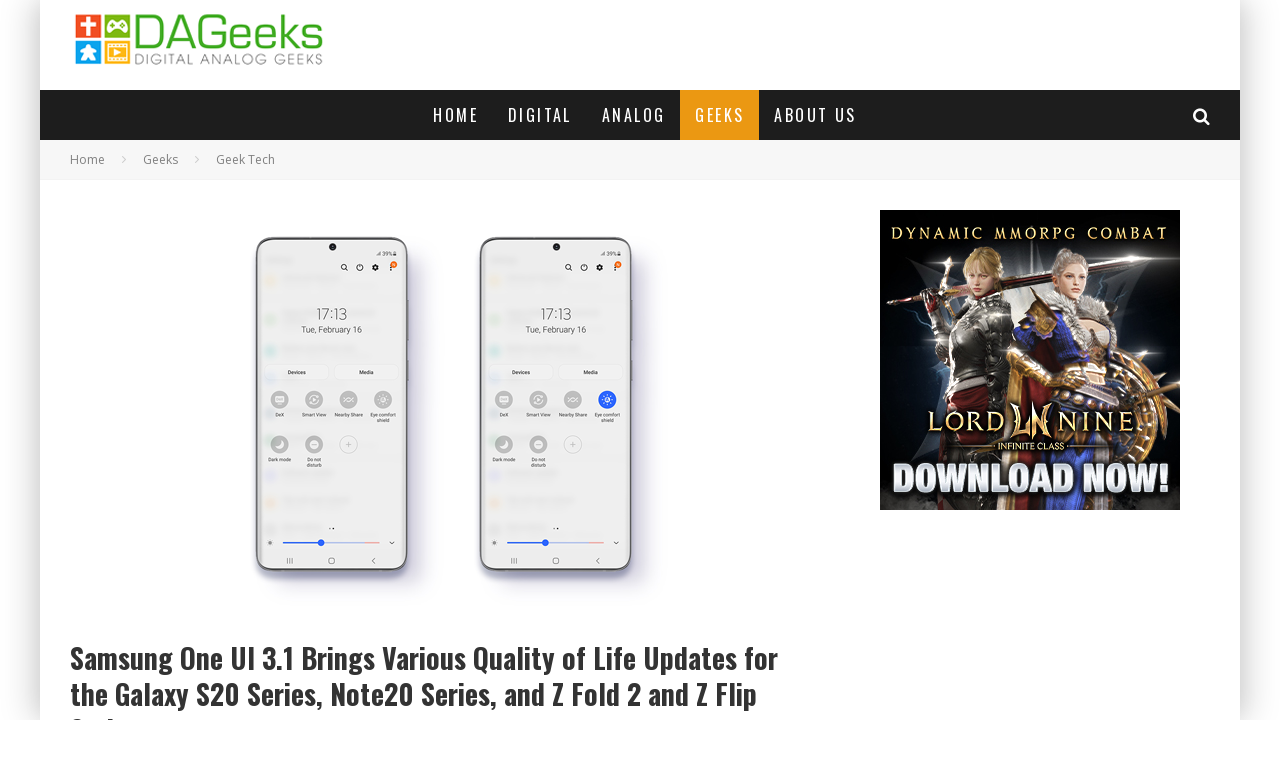

--- FILE ---
content_type: text/html; charset=UTF-8
request_url: https://www.dageeks.com/geeks/samsung-one-ui-3-1-brings-various-quality-of-life-updates-for-the-galaxy-s20-series-note20-series-and-z-fold-2-and-z-flip-series/
body_size: 21487
content:
<!DOCTYPE html>
<html lang="en-US">
<head>
	<meta charset="UTF-8">
			<meta name="viewport" content="width=device-width, height=device-height, initial-scale=1.0, minimum-scale=1.0">
	
	<link rel="profile" href="http://gmpg.org/xfn/11">
	<meta name='robots' content='index, follow, max-image-preview:large, max-snippet:-1, max-video-preview:-1' />

	<!-- This site is optimized with the Yoast SEO plugin v26.6 - https://yoast.com/wordpress/plugins/seo/ -->
	<title>Samsung One UI 3.1 Brings Various Quality of Life Updates for the Galaxy S20 Series, Note20 Series, and Z Fold 2 and Z Flip Series - DAGeeks.com</title>
	<meta name="description" content="Samsung has announced that the latest Samsung One UI 3.1 update is coming to the Galaxy S20 series (Galaxy S20, Galaxy S20+, and Galaxy S20..." />
	<link rel="canonical" href="https://www.dageeks.com/geeks/samsung-one-ui-3-1-brings-various-quality-of-life-updates-for-the-galaxy-s20-series-note20-series-and-z-fold-2-and-z-flip-series/" />
	<meta property="og:locale" content="en_US" />
	<meta property="og:type" content="article" />
	<meta property="og:title" content="Samsung One UI 3.1 Brings Various Quality of Life Updates for the Galaxy S20 Series, Note20 Series, and Z Fold 2 and Z Flip Series - DAGeeks.com" />
	<meta property="og:description" content="Samsung has announced that the latest Samsung One UI 3.1 update is coming to the Galaxy S20 series (Galaxy S20, Galaxy S20+, and Galaxy S20..." />
	<meta property="og:url" content="https://www.dageeks.com/geeks/samsung-one-ui-3-1-brings-various-quality-of-life-updates-for-the-galaxy-s20-series-note20-series-and-z-fold-2-and-z-flip-series/" />
	<meta property="og:site_name" content="DAGeeks.com" />
	<meta property="article:publisher" content="https://www.facebook.com/DAGeeks/" />
	<meta property="article:author" content="https://www.facebook.com/haoson" />
	<meta property="article:published_time" content="2021-02-27T10:16:12+00:00" />
	<meta property="og:image" content="https://www.dageeks.com/wp-content/uploads/2021/02/Samsung-One-UI-3.1-Update-Header-Image.png" />
	<meta property="og:image:width" content="750" />
	<meta property="og:image:height" content="400" />
	<meta property="og:image:type" content="image/png" />
	<meta name="author" content="Haoson" />
	<meta name="twitter:card" content="summary_large_image" />
	<meta name="twitter:creator" content="@cvhaoson" />
	<meta name="twitter:site" content="@DAGeeksDotCom" />
	<meta name="twitter:label1" content="Written by" />
	<meta name="twitter:data1" content="Haoson" />
	<meta name="twitter:label2" content="Est. reading time" />
	<meta name="twitter:data2" content="4 minutes" />
	<script type="application/ld+json" class="yoast-schema-graph">{"@context":"https://schema.org","@graph":[{"@type":"Article","@id":"https://www.dageeks.com/geeks/samsung-one-ui-3-1-brings-various-quality-of-life-updates-for-the-galaxy-s20-series-note20-series-and-z-fold-2-and-z-flip-series/#article","isPartOf":{"@id":"https://www.dageeks.com/geeks/samsung-one-ui-3-1-brings-various-quality-of-life-updates-for-the-galaxy-s20-series-note20-series-and-z-fold-2-and-z-flip-series/"},"author":{"name":"Haoson","@id":"https://www.dageeks.com/#/schema/person/890e6abba75c22d2b02e4689d57870e4"},"headline":"Samsung One UI 3.1 Brings Various Quality of Life Updates for the Galaxy S20 Series, Note20 Series, and Z Fold 2 and Z Flip Series","datePublished":"2021-02-27T10:16:12+00:00","mainEntityOfPage":{"@id":"https://www.dageeks.com/geeks/samsung-one-ui-3-1-brings-various-quality-of-life-updates-for-the-galaxy-s20-series-note20-series-and-z-fold-2-and-z-flip-series/"},"wordCount":641,"commentCount":0,"publisher":{"@id":"https://www.dageeks.com/#organization"},"image":{"@id":"https://www.dageeks.com/geeks/samsung-one-ui-3-1-brings-various-quality-of-life-updates-for-the-galaxy-s20-series-note20-series-and-z-fold-2-and-z-flip-series/#primaryimage"},"thumbnailUrl":"https://www.dageeks.com/wp-content/uploads/2021/02/Samsung-One-UI-3.1-Update-Header-Image.png","keywords":["Buds Live","Galaxy Buds Pro","Galaxy Note20","Galaxy Note20 Ultra","Galaxy S20","Galaxy S20 FE","Galaxy S20 series","Galaxy S20 Ultra","Galaxy Z Flip","Galaxy Z Fold2","Improved Single Take","One UI","Samsung","Samsung Buds Live","Samsung Electronics","Samsung Galaxy Buds","Samsung Galaxy Buds Live","Samsung Galaxy Buds Pro","Samsung Galaxy Note20","Samsung Galaxy Note20 Series","Samsung Galaxy Note20 Ultra","Samsung Galaxy S20","Samsung Galaxy S20 FE","Samsung Galaxy S20 series","Samsung Galaxy S20 Ultra","Samsung Galaxy Z Flip","Samsung Galaxy Z Fold2","Samsung One UI","Samsung One UI 3.1"],"articleSection":["Geek Tech","Geeks"],"inLanguage":"en-US","potentialAction":[{"@type":"CommentAction","name":"Comment","target":["https://www.dageeks.com/geeks/samsung-one-ui-3-1-brings-various-quality-of-life-updates-for-the-galaxy-s20-series-note20-series-and-z-fold-2-and-z-flip-series/#respond"]}]},{"@type":"WebPage","@id":"https://www.dageeks.com/geeks/samsung-one-ui-3-1-brings-various-quality-of-life-updates-for-the-galaxy-s20-series-note20-series-and-z-fold-2-and-z-flip-series/","url":"https://www.dageeks.com/geeks/samsung-one-ui-3-1-brings-various-quality-of-life-updates-for-the-galaxy-s20-series-note20-series-and-z-fold-2-and-z-flip-series/","name":"Samsung One UI 3.1 Brings Various Quality of Life Updates for the Galaxy S20 Series, Note20 Series, and Z Fold 2 and Z Flip Series - DAGeeks.com","isPartOf":{"@id":"https://www.dageeks.com/#website"},"primaryImageOfPage":{"@id":"https://www.dageeks.com/geeks/samsung-one-ui-3-1-brings-various-quality-of-life-updates-for-the-galaxy-s20-series-note20-series-and-z-fold-2-and-z-flip-series/#primaryimage"},"image":{"@id":"https://www.dageeks.com/geeks/samsung-one-ui-3-1-brings-various-quality-of-life-updates-for-the-galaxy-s20-series-note20-series-and-z-fold-2-and-z-flip-series/#primaryimage"},"thumbnailUrl":"https://www.dageeks.com/wp-content/uploads/2021/02/Samsung-One-UI-3.1-Update-Header-Image.png","datePublished":"2021-02-27T10:16:12+00:00","description":"Samsung has announced that the latest Samsung One UI 3.1 update is coming to the Galaxy S20 series (Galaxy S20, Galaxy S20+, and Galaxy S20...","breadcrumb":{"@id":"https://www.dageeks.com/geeks/samsung-one-ui-3-1-brings-various-quality-of-life-updates-for-the-galaxy-s20-series-note20-series-and-z-fold-2-and-z-flip-series/#breadcrumb"},"inLanguage":"en-US","potentialAction":[{"@type":"ReadAction","target":["https://www.dageeks.com/geeks/samsung-one-ui-3-1-brings-various-quality-of-life-updates-for-the-galaxy-s20-series-note20-series-and-z-fold-2-and-z-flip-series/"]}]},{"@type":"ImageObject","inLanguage":"en-US","@id":"https://www.dageeks.com/geeks/samsung-one-ui-3-1-brings-various-quality-of-life-updates-for-the-galaxy-s20-series-note20-series-and-z-fold-2-and-z-flip-series/#primaryimage","url":"https://www.dageeks.com/wp-content/uploads/2021/02/Samsung-One-UI-3.1-Update-Header-Image.png","contentUrl":"https://www.dageeks.com/wp-content/uploads/2021/02/Samsung-One-UI-3.1-Update-Header-Image.png","width":750,"height":400},{"@type":"BreadcrumbList","@id":"https://www.dageeks.com/geeks/samsung-one-ui-3-1-brings-various-quality-of-life-updates-for-the-galaxy-s20-series-note20-series-and-z-fold-2-and-z-flip-series/#breadcrumb","itemListElement":[{"@type":"ListItem","position":1,"name":"Home","item":"https://www.dageeks.com/"},{"@type":"ListItem","position":2,"name":"Blog","item":"https://www.dageeks.com/blog/"},{"@type":"ListItem","position":3,"name":"Samsung One UI 3.1 Brings Various Quality of Life Updates for the Galaxy S20 Series, Note20 Series, and Z Fold 2 and Z Flip Series"}]},{"@type":"WebSite","@id":"https://www.dageeks.com/#website","url":"https://www.dageeks.com/","name":"DAGeeks.com","description":"More than just Geeks","publisher":{"@id":"https://www.dageeks.com/#organization"},"potentialAction":[{"@type":"SearchAction","target":{"@type":"EntryPoint","urlTemplate":"https://www.dageeks.com/?s={search_term_string}"},"query-input":{"@type":"PropertyValueSpecification","valueRequired":true,"valueName":"search_term_string"}}],"inLanguage":"en-US"},{"@type":"Organization","@id":"https://www.dageeks.com/#organization","name":"DAGeeks.com","url":"https://www.dageeks.com/","logo":{"@type":"ImageObject","inLanguage":"en-US","@id":"https://www.dageeks.com/#/schema/logo/image/","url":"http://www.dageeks.com/wp-content/uploads/2016/08/DAGeeks-Panel-Type-Logo-4.png","contentUrl":"http://www.dageeks.com/wp-content/uploads/2016/08/DAGeeks-Panel-Type-Logo-4.png","width":290,"height":70,"caption":"DAGeeks.com"},"image":{"@id":"https://www.dageeks.com/#/schema/logo/image/"},"sameAs":["https://www.facebook.com/DAGeeks/","https://x.com/DAGeeksDotCom","https://www.youtube.com/channel/UCERHGUPPC5IpjJxikAKm_uQ"]},{"@type":"Person","@id":"https://www.dageeks.com/#/schema/person/890e6abba75c22d2b02e4689d57870e4","name":"Haoson","image":{"@type":"ImageObject","inLanguage":"en-US","@id":"https://www.dageeks.com/#/schema/person/image/","url":"https://secure.gravatar.com/avatar/ca541c2b70259f8db07c0af930fe289b22ae8fa1e785fe12ef1d7f6ccd03789a?s=96&d=mm&r=g","contentUrl":"https://secure.gravatar.com/avatar/ca541c2b70259f8db07c0af930fe289b22ae8fa1e785fe12ef1d7f6ccd03789a?s=96&d=mm&r=g","caption":"Haoson"},"description":"Former owner/writer of Back2Gaming. A big fat nerd since he was old enough to understand what words are. A Writer for OnRPG. Catch him: Facebook, Instagram, Twitter, E-mail, DAGeeks Twitch Channel","sameAs":["http://www.dageeks.com","https://www.facebook.com/haoson","https://x.com/cvhaoson"],"url":"https://www.dageeks.com/author/admin/"}]}</script>
	<!-- / Yoast SEO plugin. -->


<link rel='dns-prefetch' href='//fonts.googleapis.com' />
<link rel="alternate" type="application/rss+xml" title="DAGeeks.com &raquo; Feed" href="https://www.dageeks.com/feed/" />
<link rel="alternate" type="application/rss+xml" title="DAGeeks.com &raquo; Comments Feed" href="https://www.dageeks.com/comments/feed/" />
<link rel="alternate" type="application/rss+xml" title="DAGeeks.com &raquo; Samsung One UI 3.1 Brings Various Quality of Life Updates for the Galaxy S20 Series, Note20 Series, and Z Fold 2 and Z Flip Series Comments Feed" href="https://www.dageeks.com/geeks/samsung-one-ui-3-1-brings-various-quality-of-life-updates-for-the-galaxy-s20-series-note20-series-and-z-fold-2-and-z-flip-series/feed/" />
<link rel="alternate" title="oEmbed (JSON)" type="application/json+oembed" href="https://www.dageeks.com/wp-json/oembed/1.0/embed?url=https%3A%2F%2Fwww.dageeks.com%2Fgeeks%2Fsamsung-one-ui-3-1-brings-various-quality-of-life-updates-for-the-galaxy-s20-series-note20-series-and-z-fold-2-and-z-flip-series%2F" />
<link rel="alternate" title="oEmbed (XML)" type="text/xml+oembed" href="https://www.dageeks.com/wp-json/oembed/1.0/embed?url=https%3A%2F%2Fwww.dageeks.com%2Fgeeks%2Fsamsung-one-ui-3-1-brings-various-quality-of-life-updates-for-the-galaxy-s20-series-note20-series-and-z-fold-2-and-z-flip-series%2F&#038;format=xml" />
<style id='wp-img-auto-sizes-contain-inline-css' type='text/css'>
img:is([sizes=auto i],[sizes^="auto," i]){contain-intrinsic-size:3000px 1500px}
/*# sourceURL=wp-img-auto-sizes-contain-inline-css */
</style>
<style id='wp-emoji-styles-inline-css' type='text/css'>

	img.wp-smiley, img.emoji {
		display: inline !important;
		border: none !important;
		box-shadow: none !important;
		height: 1em !important;
		width: 1em !important;
		margin: 0 0.07em !important;
		vertical-align: -0.1em !important;
		background: none !important;
		padding: 0 !important;
	}
/*# sourceURL=wp-emoji-styles-inline-css */
</style>
<link rel='stylesheet' id='wp-block-library-css' href='https://www.dageeks.com/wp-includes/css/dist/block-library/style.min.css?ver=6.9' type='text/css' media='all' />
<style id='wp-block-image-inline-css' type='text/css'>
.wp-block-image>a,.wp-block-image>figure>a{display:inline-block}.wp-block-image img{box-sizing:border-box;height:auto;max-width:100%;vertical-align:bottom}@media not (prefers-reduced-motion){.wp-block-image img.hide{visibility:hidden}.wp-block-image img.show{animation:show-content-image .4s}}.wp-block-image[style*=border-radius] img,.wp-block-image[style*=border-radius]>a{border-radius:inherit}.wp-block-image.has-custom-border img{box-sizing:border-box}.wp-block-image.aligncenter{text-align:center}.wp-block-image.alignfull>a,.wp-block-image.alignwide>a{width:100%}.wp-block-image.alignfull img,.wp-block-image.alignwide img{height:auto;width:100%}.wp-block-image .aligncenter,.wp-block-image .alignleft,.wp-block-image .alignright,.wp-block-image.aligncenter,.wp-block-image.alignleft,.wp-block-image.alignright{display:table}.wp-block-image .aligncenter>figcaption,.wp-block-image .alignleft>figcaption,.wp-block-image .alignright>figcaption,.wp-block-image.aligncenter>figcaption,.wp-block-image.alignleft>figcaption,.wp-block-image.alignright>figcaption{caption-side:bottom;display:table-caption}.wp-block-image .alignleft{float:left;margin:.5em 1em .5em 0}.wp-block-image .alignright{float:right;margin:.5em 0 .5em 1em}.wp-block-image .aligncenter{margin-left:auto;margin-right:auto}.wp-block-image :where(figcaption){margin-bottom:1em;margin-top:.5em}.wp-block-image.is-style-circle-mask img{border-radius:9999px}@supports ((-webkit-mask-image:none) or (mask-image:none)) or (-webkit-mask-image:none){.wp-block-image.is-style-circle-mask img{border-radius:0;-webkit-mask-image:url('data:image/svg+xml;utf8,<svg viewBox="0 0 100 100" xmlns="http://www.w3.org/2000/svg"><circle cx="50" cy="50" r="50"/></svg>');mask-image:url('data:image/svg+xml;utf8,<svg viewBox="0 0 100 100" xmlns="http://www.w3.org/2000/svg"><circle cx="50" cy="50" r="50"/></svg>');mask-mode:alpha;-webkit-mask-position:center;mask-position:center;-webkit-mask-repeat:no-repeat;mask-repeat:no-repeat;-webkit-mask-size:contain;mask-size:contain}}:root :where(.wp-block-image.is-style-rounded img,.wp-block-image .is-style-rounded img){border-radius:9999px}.wp-block-image figure{margin:0}.wp-lightbox-container{display:flex;flex-direction:column;position:relative}.wp-lightbox-container img{cursor:zoom-in}.wp-lightbox-container img:hover+button{opacity:1}.wp-lightbox-container button{align-items:center;backdrop-filter:blur(16px) saturate(180%);background-color:#5a5a5a40;border:none;border-radius:4px;cursor:zoom-in;display:flex;height:20px;justify-content:center;opacity:0;padding:0;position:absolute;right:16px;text-align:center;top:16px;width:20px;z-index:100}@media not (prefers-reduced-motion){.wp-lightbox-container button{transition:opacity .2s ease}}.wp-lightbox-container button:focus-visible{outline:3px auto #5a5a5a40;outline:3px auto -webkit-focus-ring-color;outline-offset:3px}.wp-lightbox-container button:hover{cursor:pointer;opacity:1}.wp-lightbox-container button:focus{opacity:1}.wp-lightbox-container button:focus,.wp-lightbox-container button:hover,.wp-lightbox-container button:not(:hover):not(:active):not(.has-background){background-color:#5a5a5a40;border:none}.wp-lightbox-overlay{box-sizing:border-box;cursor:zoom-out;height:100vh;left:0;overflow:hidden;position:fixed;top:0;visibility:hidden;width:100%;z-index:100000}.wp-lightbox-overlay .close-button{align-items:center;cursor:pointer;display:flex;justify-content:center;min-height:40px;min-width:40px;padding:0;position:absolute;right:calc(env(safe-area-inset-right) + 16px);top:calc(env(safe-area-inset-top) + 16px);z-index:5000000}.wp-lightbox-overlay .close-button:focus,.wp-lightbox-overlay .close-button:hover,.wp-lightbox-overlay .close-button:not(:hover):not(:active):not(.has-background){background:none;border:none}.wp-lightbox-overlay .lightbox-image-container{height:var(--wp--lightbox-container-height);left:50%;overflow:hidden;position:absolute;top:50%;transform:translate(-50%,-50%);transform-origin:top left;width:var(--wp--lightbox-container-width);z-index:9999999999}.wp-lightbox-overlay .wp-block-image{align-items:center;box-sizing:border-box;display:flex;height:100%;justify-content:center;margin:0;position:relative;transform-origin:0 0;width:100%;z-index:3000000}.wp-lightbox-overlay .wp-block-image img{height:var(--wp--lightbox-image-height);min-height:var(--wp--lightbox-image-height);min-width:var(--wp--lightbox-image-width);width:var(--wp--lightbox-image-width)}.wp-lightbox-overlay .wp-block-image figcaption{display:none}.wp-lightbox-overlay button{background:none;border:none}.wp-lightbox-overlay .scrim{background-color:#fff;height:100%;opacity:.9;position:absolute;width:100%;z-index:2000000}.wp-lightbox-overlay.active{visibility:visible}@media not (prefers-reduced-motion){.wp-lightbox-overlay.active{animation:turn-on-visibility .25s both}.wp-lightbox-overlay.active img{animation:turn-on-visibility .35s both}.wp-lightbox-overlay.show-closing-animation:not(.active){animation:turn-off-visibility .35s both}.wp-lightbox-overlay.show-closing-animation:not(.active) img{animation:turn-off-visibility .25s both}.wp-lightbox-overlay.zoom.active{animation:none;opacity:1;visibility:visible}.wp-lightbox-overlay.zoom.active .lightbox-image-container{animation:lightbox-zoom-in .4s}.wp-lightbox-overlay.zoom.active .lightbox-image-container img{animation:none}.wp-lightbox-overlay.zoom.active .scrim{animation:turn-on-visibility .4s forwards}.wp-lightbox-overlay.zoom.show-closing-animation:not(.active){animation:none}.wp-lightbox-overlay.zoom.show-closing-animation:not(.active) .lightbox-image-container{animation:lightbox-zoom-out .4s}.wp-lightbox-overlay.zoom.show-closing-animation:not(.active) .lightbox-image-container img{animation:none}.wp-lightbox-overlay.zoom.show-closing-animation:not(.active) .scrim{animation:turn-off-visibility .4s forwards}}@keyframes show-content-image{0%{visibility:hidden}99%{visibility:hidden}to{visibility:visible}}@keyframes turn-on-visibility{0%{opacity:0}to{opacity:1}}@keyframes turn-off-visibility{0%{opacity:1;visibility:visible}99%{opacity:0;visibility:visible}to{opacity:0;visibility:hidden}}@keyframes lightbox-zoom-in{0%{transform:translate(calc((-100vw + var(--wp--lightbox-scrollbar-width))/2 + var(--wp--lightbox-initial-left-position)),calc(-50vh + var(--wp--lightbox-initial-top-position))) scale(var(--wp--lightbox-scale))}to{transform:translate(-50%,-50%) scale(1)}}@keyframes lightbox-zoom-out{0%{transform:translate(-50%,-50%) scale(1);visibility:visible}99%{visibility:visible}to{transform:translate(calc((-100vw + var(--wp--lightbox-scrollbar-width))/2 + var(--wp--lightbox-initial-left-position)),calc(-50vh + var(--wp--lightbox-initial-top-position))) scale(var(--wp--lightbox-scale));visibility:hidden}}
/*# sourceURL=https://www.dageeks.com/wp-includes/blocks/image/style.min.css */
</style>
<style id='global-styles-inline-css' type='text/css'>
:root{--wp--preset--aspect-ratio--square: 1;--wp--preset--aspect-ratio--4-3: 4/3;--wp--preset--aspect-ratio--3-4: 3/4;--wp--preset--aspect-ratio--3-2: 3/2;--wp--preset--aspect-ratio--2-3: 2/3;--wp--preset--aspect-ratio--16-9: 16/9;--wp--preset--aspect-ratio--9-16: 9/16;--wp--preset--color--black: #000000;--wp--preset--color--cyan-bluish-gray: #abb8c3;--wp--preset--color--white: #ffffff;--wp--preset--color--pale-pink: #f78da7;--wp--preset--color--vivid-red: #cf2e2e;--wp--preset--color--luminous-vivid-orange: #ff6900;--wp--preset--color--luminous-vivid-amber: #fcb900;--wp--preset--color--light-green-cyan: #7bdcb5;--wp--preset--color--vivid-green-cyan: #00d084;--wp--preset--color--pale-cyan-blue: #8ed1fc;--wp--preset--color--vivid-cyan-blue: #0693e3;--wp--preset--color--vivid-purple: #9b51e0;--wp--preset--gradient--vivid-cyan-blue-to-vivid-purple: linear-gradient(135deg,rgb(6,147,227) 0%,rgb(155,81,224) 100%);--wp--preset--gradient--light-green-cyan-to-vivid-green-cyan: linear-gradient(135deg,rgb(122,220,180) 0%,rgb(0,208,130) 100%);--wp--preset--gradient--luminous-vivid-amber-to-luminous-vivid-orange: linear-gradient(135deg,rgb(252,185,0) 0%,rgb(255,105,0) 100%);--wp--preset--gradient--luminous-vivid-orange-to-vivid-red: linear-gradient(135deg,rgb(255,105,0) 0%,rgb(207,46,46) 100%);--wp--preset--gradient--very-light-gray-to-cyan-bluish-gray: linear-gradient(135deg,rgb(238,238,238) 0%,rgb(169,184,195) 100%);--wp--preset--gradient--cool-to-warm-spectrum: linear-gradient(135deg,rgb(74,234,220) 0%,rgb(151,120,209) 20%,rgb(207,42,186) 40%,rgb(238,44,130) 60%,rgb(251,105,98) 80%,rgb(254,248,76) 100%);--wp--preset--gradient--blush-light-purple: linear-gradient(135deg,rgb(255,206,236) 0%,rgb(152,150,240) 100%);--wp--preset--gradient--blush-bordeaux: linear-gradient(135deg,rgb(254,205,165) 0%,rgb(254,45,45) 50%,rgb(107,0,62) 100%);--wp--preset--gradient--luminous-dusk: linear-gradient(135deg,rgb(255,203,112) 0%,rgb(199,81,192) 50%,rgb(65,88,208) 100%);--wp--preset--gradient--pale-ocean: linear-gradient(135deg,rgb(255,245,203) 0%,rgb(182,227,212) 50%,rgb(51,167,181) 100%);--wp--preset--gradient--electric-grass: linear-gradient(135deg,rgb(202,248,128) 0%,rgb(113,206,126) 100%);--wp--preset--gradient--midnight: linear-gradient(135deg,rgb(2,3,129) 0%,rgb(40,116,252) 100%);--wp--preset--font-size--small: 13px;--wp--preset--font-size--medium: 20px;--wp--preset--font-size--large: 36px;--wp--preset--font-size--x-large: 42px;--wp--preset--spacing--20: 0.44rem;--wp--preset--spacing--30: 0.67rem;--wp--preset--spacing--40: 1rem;--wp--preset--spacing--50: 1.5rem;--wp--preset--spacing--60: 2.25rem;--wp--preset--spacing--70: 3.38rem;--wp--preset--spacing--80: 5.06rem;--wp--preset--shadow--natural: 6px 6px 9px rgba(0, 0, 0, 0.2);--wp--preset--shadow--deep: 12px 12px 50px rgba(0, 0, 0, 0.4);--wp--preset--shadow--sharp: 6px 6px 0px rgba(0, 0, 0, 0.2);--wp--preset--shadow--outlined: 6px 6px 0px -3px rgb(255, 255, 255), 6px 6px rgb(0, 0, 0);--wp--preset--shadow--crisp: 6px 6px 0px rgb(0, 0, 0);}:where(.is-layout-flex){gap: 0.5em;}:where(.is-layout-grid){gap: 0.5em;}body .is-layout-flex{display: flex;}.is-layout-flex{flex-wrap: wrap;align-items: center;}.is-layout-flex > :is(*, div){margin: 0;}body .is-layout-grid{display: grid;}.is-layout-grid > :is(*, div){margin: 0;}:where(.wp-block-columns.is-layout-flex){gap: 2em;}:where(.wp-block-columns.is-layout-grid){gap: 2em;}:where(.wp-block-post-template.is-layout-flex){gap: 1.25em;}:where(.wp-block-post-template.is-layout-grid){gap: 1.25em;}.has-black-color{color: var(--wp--preset--color--black) !important;}.has-cyan-bluish-gray-color{color: var(--wp--preset--color--cyan-bluish-gray) !important;}.has-white-color{color: var(--wp--preset--color--white) !important;}.has-pale-pink-color{color: var(--wp--preset--color--pale-pink) !important;}.has-vivid-red-color{color: var(--wp--preset--color--vivid-red) !important;}.has-luminous-vivid-orange-color{color: var(--wp--preset--color--luminous-vivid-orange) !important;}.has-luminous-vivid-amber-color{color: var(--wp--preset--color--luminous-vivid-amber) !important;}.has-light-green-cyan-color{color: var(--wp--preset--color--light-green-cyan) !important;}.has-vivid-green-cyan-color{color: var(--wp--preset--color--vivid-green-cyan) !important;}.has-pale-cyan-blue-color{color: var(--wp--preset--color--pale-cyan-blue) !important;}.has-vivid-cyan-blue-color{color: var(--wp--preset--color--vivid-cyan-blue) !important;}.has-vivid-purple-color{color: var(--wp--preset--color--vivid-purple) !important;}.has-black-background-color{background-color: var(--wp--preset--color--black) !important;}.has-cyan-bluish-gray-background-color{background-color: var(--wp--preset--color--cyan-bluish-gray) !important;}.has-white-background-color{background-color: var(--wp--preset--color--white) !important;}.has-pale-pink-background-color{background-color: var(--wp--preset--color--pale-pink) !important;}.has-vivid-red-background-color{background-color: var(--wp--preset--color--vivid-red) !important;}.has-luminous-vivid-orange-background-color{background-color: var(--wp--preset--color--luminous-vivid-orange) !important;}.has-luminous-vivid-amber-background-color{background-color: var(--wp--preset--color--luminous-vivid-amber) !important;}.has-light-green-cyan-background-color{background-color: var(--wp--preset--color--light-green-cyan) !important;}.has-vivid-green-cyan-background-color{background-color: var(--wp--preset--color--vivid-green-cyan) !important;}.has-pale-cyan-blue-background-color{background-color: var(--wp--preset--color--pale-cyan-blue) !important;}.has-vivid-cyan-blue-background-color{background-color: var(--wp--preset--color--vivid-cyan-blue) !important;}.has-vivid-purple-background-color{background-color: var(--wp--preset--color--vivid-purple) !important;}.has-black-border-color{border-color: var(--wp--preset--color--black) !important;}.has-cyan-bluish-gray-border-color{border-color: var(--wp--preset--color--cyan-bluish-gray) !important;}.has-white-border-color{border-color: var(--wp--preset--color--white) !important;}.has-pale-pink-border-color{border-color: var(--wp--preset--color--pale-pink) !important;}.has-vivid-red-border-color{border-color: var(--wp--preset--color--vivid-red) !important;}.has-luminous-vivid-orange-border-color{border-color: var(--wp--preset--color--luminous-vivid-orange) !important;}.has-luminous-vivid-amber-border-color{border-color: var(--wp--preset--color--luminous-vivid-amber) !important;}.has-light-green-cyan-border-color{border-color: var(--wp--preset--color--light-green-cyan) !important;}.has-vivid-green-cyan-border-color{border-color: var(--wp--preset--color--vivid-green-cyan) !important;}.has-pale-cyan-blue-border-color{border-color: var(--wp--preset--color--pale-cyan-blue) !important;}.has-vivid-cyan-blue-border-color{border-color: var(--wp--preset--color--vivid-cyan-blue) !important;}.has-vivid-purple-border-color{border-color: var(--wp--preset--color--vivid-purple) !important;}.has-vivid-cyan-blue-to-vivid-purple-gradient-background{background: var(--wp--preset--gradient--vivid-cyan-blue-to-vivid-purple) !important;}.has-light-green-cyan-to-vivid-green-cyan-gradient-background{background: var(--wp--preset--gradient--light-green-cyan-to-vivid-green-cyan) !important;}.has-luminous-vivid-amber-to-luminous-vivid-orange-gradient-background{background: var(--wp--preset--gradient--luminous-vivid-amber-to-luminous-vivid-orange) !important;}.has-luminous-vivid-orange-to-vivid-red-gradient-background{background: var(--wp--preset--gradient--luminous-vivid-orange-to-vivid-red) !important;}.has-very-light-gray-to-cyan-bluish-gray-gradient-background{background: var(--wp--preset--gradient--very-light-gray-to-cyan-bluish-gray) !important;}.has-cool-to-warm-spectrum-gradient-background{background: var(--wp--preset--gradient--cool-to-warm-spectrum) !important;}.has-blush-light-purple-gradient-background{background: var(--wp--preset--gradient--blush-light-purple) !important;}.has-blush-bordeaux-gradient-background{background: var(--wp--preset--gradient--blush-bordeaux) !important;}.has-luminous-dusk-gradient-background{background: var(--wp--preset--gradient--luminous-dusk) !important;}.has-pale-ocean-gradient-background{background: var(--wp--preset--gradient--pale-ocean) !important;}.has-electric-grass-gradient-background{background: var(--wp--preset--gradient--electric-grass) !important;}.has-midnight-gradient-background{background: var(--wp--preset--gradient--midnight) !important;}.has-small-font-size{font-size: var(--wp--preset--font-size--small) !important;}.has-medium-font-size{font-size: var(--wp--preset--font-size--medium) !important;}.has-large-font-size{font-size: var(--wp--preset--font-size--large) !important;}.has-x-large-font-size{font-size: var(--wp--preset--font-size--x-large) !important;}
/*# sourceURL=global-styles-inline-css */
</style>

<style id='classic-theme-styles-inline-css' type='text/css'>
/*! This file is auto-generated */
.wp-block-button__link{color:#fff;background-color:#32373c;border-radius:9999px;box-shadow:none;text-decoration:none;padding:calc(.667em + 2px) calc(1.333em + 2px);font-size:1.125em}.wp-block-file__button{background:#32373c;color:#fff;text-decoration:none}
/*# sourceURL=/wp-includes/css/classic-themes.min.css */
</style>
<link rel='stylesheet' id='wpfc-css' href='https://www.dageeks.com/wp-content/plugins/gs-facebook-comments/public/css/wpfc-public.css?ver=1.7.5' type='text/css' media='all' />
<link rel='stylesheet' id='lets-review-api-css' href='https://www.dageeks.com/wp-content/plugins/lets-review/assets/css/style-api.min.css?ver=3.2.8' type='text/css' media='all' />
<link rel='stylesheet' id='lets-social-count-css' href='https://www.dageeks.com/wp-content/plugins/lets-social-count/assets/css/style.css?ver=1.1' type='text/css' media='all' />
<link rel='stylesheet' id='valenti-fonts-css' href='https://fonts.googleapis.com/css?family=Oswald%3A400%2C700%7COpen+Sans%3A400%2C700&#038;subset=greek%2Cgreek-ext&#038;display=swap' type='text/css' media='all' />
<link rel='stylesheet' id='swipebox-css' href='https://www.dageeks.com/wp-content/themes/valenti/assets/css/swipebox.min.css?ver=1.4.4.1' type='text/css' media='all' />
<link rel='stylesheet' id='valenti-style-css' href='https://www.dageeks.com/wp-content/themes/valenti/assets/css/style.min.css?ver=5.6.2' type='text/css' media='all' />
<style id='valenti-style-inline-css' type='text/css'>
body{ color:#0c0c0c}.entry-content h1, .entry-content h2, .entry-content h3, .entry-content h4, .entry-content h5, .entry-content h6{ color:#333333}.entry-content > * > a, .entry-content > p a, .block-wrap-code .block a{ color:#3aa0ff}.entry-content > * > a:hover, .entry-content > p a:hover, .block-wrap-code .block a:hover{ color:#1a75ca}body{font-family:'Open Sans',sans-serif;font-size:14px;font-weight:400;line-height:1.666;text-transform:none;}.excerpt{font-family:'Open Sans',sans-serif;font-size:14px;font-weight:400;line-height:1.666;text-transform:none;}.preview-thumbnail .title, .preview-review .title{font-family:'Oswald',sans-serif;font-size:14px;font-weight:700;line-height:1.3;text-transform:none;}.byline{font-family:'Oswald',sans-serif;font-size:11px;font-weight:400;letter-spacing:0.1em;line-height:1.3;text-transform:none;}.hero-meta .byline{font-family:'Oswald',sans-serif;font-size:11px;font-weight:400;letter-spacing:0.05em;line-height:1.3;text-transform:none;}.tipi-button{font-family:'Oswald',sans-serif;font-size:14px;font-weight:700;letter-spacing:0.1em;text-transform:uppercase;}.secondary-menu-wrap{font-family:'Oswald',sans-serif;font-size:14px;font-weight:700;letter-spacing:0.1em;line-height:1;text-transform:uppercase;}.footer-menu{font-family:'Oswald',sans-serif;font-size:12px;font-weight:400;line-height:1;text-transform:none;}.site-footer .textwidget{font-family:'Open Sans',sans-serif;font-size:14px;font-weight:400;line-height:1.666;text-transform:none;}.copyright{font-family:'Open Sans',sans-serif;font-size:12px;font-weight:400;line-height:1;text-transform:none;}.preview-slider.title-s .title{font-family:'Oswald',sans-serif;font-size:14px;font-weight:700;letter-spacing:0.04em;line-height:1.4;text-transform:uppercase;}.preview-slider.title-m .title{font-family:'Oswald',sans-serif;font-size:14px;font-weight:700;letter-spacing:0.04em;line-height:1.4;text-transform:uppercase;}.preview-slider.title-l .title{font-family:'Oswald',sans-serif;font-size:14px;font-weight:700;letter-spacing:0.04em;line-height:1.4;text-transform:uppercase;}.preview-slider.title-xl .title{font-family:'Oswald',sans-serif;font-size:14px;font-weight:700;letter-spacing:0.04em;line-height:1.4;text-transform:uppercase;}.preview-grid.title-xs .title{font-family:'Oswald',sans-serif;font-size:14px;font-weight:700;letter-spacing:0.04em;line-height:1.4;text-transform:uppercase;}.preview-grid.title-s .title{font-family:'Oswald',sans-serif;font-size:14px;font-weight:700;letter-spacing:0.04em;line-height:1.4;text-transform:uppercase;}.preview-grid.title-m .title{font-family:'Oswald',sans-serif;font-size:14px;font-weight:700;letter-spacing:0.04em;line-height:1.4;text-transform:uppercase;}.preview-grid.title-l .title{font-family:'Oswald',sans-serif;font-size:14px;font-weight:700;letter-spacing:0.04em;line-height:1.4;text-transform:uppercase;}.preview-classic .title{font-family:'Oswald',sans-serif;font-size:14px;font-weight:400;letter-spacing:0.05em;line-height:1.3;text-transform:none;}.preview-2 .title{font-family:'Oswald',sans-serif;font-size:14px;font-weight:400;letter-spacing:0.05em;line-height:1.3;text-transform:none;}.entry-content blockquote, .entry-content blockquote p{font-family:'Oswald',sans-serif;font-size:18px;font-weight:400;line-height:1.5;text-transform:none;}.hero-wrap .caption, .gallery-block__wrap .caption, figcaption{font-family:'Open Sans',sans-serif;font-size:10px;font-weight:400;line-height:1.2;text-transform:none;}.main-navigation .horizontal-menu > li > a{font-family:'Oswald',sans-serif;font-size:14px;font-weight:400;letter-spacing:0.15em;line-height:1;text-transform:uppercase;}.sub-menu a:not(.tipi-button){font-family:'Oswald',sans-serif;font-size:14px;font-weight:400;letter-spacing:0.13em;line-height:1.6;text-transform:uppercase;}.hero-meta.tipi-s-typo .title{font-family:'Oswald',sans-serif;font-size:18px;font-weight:700;line-height:1.3;text-transform:none;}.hero-meta.tipi-m-typo .title{font-family:'Oswald',sans-serif;font-size:18px;font-weight:700;line-height:1.3;text-transform:uppercase;}.hero-meta.tipi-l-typo .title{font-family:'Oswald',sans-serif;font-size:18px;font-weight:700;line-height:1.3;text-transform:uppercase;}.entry-content h2{font-family:'Oswald',sans-serif;font-size:18px;font-weight:700;letter-spacing:0.1em;line-height:1.3;text-transform:uppercase;}.entry-content h3{font-family:'Oswald',sans-serif;font-size:14px;font-weight:700;letter-spacing:0.1em;line-height:1.3;text-transform:uppercase;}.entry-content h4{font-family:'Oswald',sans-serif;font-size:18px;font-weight:700;letter-spacing:0.1em;line-height:1.3;text-transform:uppercase;}.widget-title{font-family:'Oswald',sans-serif;font-size:14px;font-weight:700;letter-spacing:0.1em;line-height:1.3;text-transform:uppercase;}.block-title-wrap .title{font-family:'Oswald',sans-serif;font-size:16px;font-weight:700;letter-spacing:0.16em;line-height:1.8;text-transform:uppercase;}.block-subtitle{font-family:'Open Sans',sans-serif;font-size:15px;font-weight:700;letter-spacing:0.1em;line-height:1.3;text-transform:none;}.preview-classic { padding-bottom: 30px; }.block-wrap-classic .block ~ .block { padding-top: 30px; }.preview-thumbnail { padding-bottom: 20px; }.valenti-widget .preview-thumbnail { padding-bottom: 15px; }.block-title-inner{ border-bottom:3px solid #161616;}.site-footer > .bg-area{ border-top:20px solid #333333;}.footer-widget-wrap{ border-right:1px solid #333333;}.split-1:not(.preview-thumbnail) .mask {
		-webkit-flex: 0 0 40%;
		-ms-flex: 0 0 40%;
		flex: 0 0 40%;
		width: 40%;
	}.footer-lower {
		padding-top: 30px;
		padding-bottom: 30px;
	}.footer-widget-wrap {
		padding-top: 45px;
		padding-bottom: 45px;
	}.main-menu > li > a {
		padding-top: 17px;
		padding-bottom: 17px;
	}.main-navigation .main-nav-wrap > .menu-icons a{padding-left:10px;}.main-navigation .main-nav-wrap > .menu-icons a{padding-right:10px;}.main-navigation .main-nav-wrap > .menu-icons {margin-right:-10px;}.main-navigation .main-nav-wrap .menu-icons > li > a {font-size:18px;}.secondary-menu-wrap .menu-icons a{padding-left:10px;}.secondary-menu-wrap .menu-icons a{padding-right:10px;}.secondary-menu-wrap .menu-icons {margin-right:-10px;}.secondary-menu-wrap .menu-icons > li > a {font-size:16px;}.accent--color, .bbp-submit-wrapper button, .bbp-submit-wrapper button:visited, .buddypress .cb-cat-header .title a, .woocommerce .star-rating:before, .woocommerce-page .star-rating:before, .woocommerce .star-rating span, .woocommerce-page .star-rating span, .woocommerce .stars a {
		color:#eb9812;
	}.bbp-submit-wrapper button, #buddypress button:hover, #buddypress a.button:hover, #buddypress a.button:focus, #buddypress input[type=submit]:hover, #buddypress input[type=button]:hover, #buddypress input[type=reset]:hover, #buddypress ul.button-nav li a:hover, #buddypress ul.button-nav li.current a, #buddypress div.generic-button a:hover, #buddypress .comment-reply-link:hover, #buddypress .activity-list li.load-more:hover, #buddypress #groups-list .generic-button a:hover {
		border-color: #eb9812;
	}.sidebar-widget .widget-title, .cb-cat-header, .site-footer .footer-widget-area .widget-title span, #wp-calendar caption, #buddypress #members-list .cb-member-list-box .item .item-title, #buddypress div.item-list-tabs ul li.selected, #buddypress div.item-list-tabs ul li.current, #buddypress .item-list-tabs ul li:hover, .woocommerce div.product .woocommerce-tabs ul.tabs li.active,
	.author-page-box {
		border-bottom-color: #eb9812 ;
	}.cb-highlight, #buddypress button:hover, #buddypress a.button:hover, #buddypress a.button:focus, #buddypress input[type=submit]:hover, #buddypress input[type=button]:hover, #buddypress input[type=reset]:hover, #buddypress ul.button-nav li a:hover, #buddypress ul.button-nav li.current a, #buddypress div.generic-button a:hover, #buddypress .comment-reply-link:hover, #buddypress .activity-list li.load-more:hover, #buddypress #groups-list .generic-button a:hover {
		background-color: #eb9812;
	}.font-b { font-family: 'Open Sans',sans-serif; }h1, h2, h3, h4, h5, h6, .font-h, #bbp-user-navigation, .product_meta, .price, .woocommerce-review-link, .cart_item, .cart-collaterals .cart_totals th { font-family: 'Oswald',sans-serif }.site-mob-header:not(.site-mob-header-11) .header-padding .logo-main-wrap, .site-mob-header:not(.site-mob-header-11) .header-padding .icons-wrap a, .site-mob-header-11 .header-padding {
		padding-top: 15px;
		padding-bottom: 15px;
	}.site-header .header-padding {
		padding-top: 10px;
		padding-bottom: 10px;
	}.site-footer .bg-area{background-color: #1c1d1e;background-position: center center;}.site-footer .background{}.site-footer,.site-footer a{color: #e5e5e5;}.footer-widget-area{background-color: #272727;background-position: center center;}.footer-widget-area{}.footer-widget-area,.footer-widget-area a{color: #e5e5e5;}.grid-spacing { border-top-width: 3px; }.preview-slider.tile-overlay--1:after, .preview-slider.tile-overlay--2 .meta:after { opacity: 0.25; }.preview-grid.tile-overlay--1:after, .preview-grid.tile-overlay--2 .meta:after { opacity: 0.2; }.main-navigation-border { border-bottom-color: #161616; }@media only screen and (min-width: 481px) {.slider-spacing { margin-right: 3px;}.block-wrap-slider .slider { padding-top: 3px;}.grid-spacing { border-right-width: 3px; }.block-wrap-grid:not(.block-wrap-81) .block { width: calc( 100% + 3px ); }}@media only screen and (min-width: 768px) {.grid-spacing { border-right-width: 3px; }.block-wrap-55 .slide { margin-right: 3px!important; }.block-wrap-grid:not(.block-wrap-81) .block { width: calc( 100% + 3px ); }.preview-slider.tile-overlay--1:hover:after, .preview-slider.tile-overlay--2.tile-overlay--gradient:hover:after, .preview-slider.tile-overlay--2:hover .meta:after { opacity: 0.75 ; }.preview-grid.tile-overlay--1:hover:after, .preview-grid.tile-overlay--2.tile-overlay--gradient:hover:after, .preview-grid.tile-overlay--2:hover .meta:after { opacity: 0.3 ; }}@media only screen and (min-width: 1020px) {body{font-size:16px;}.hero-meta .byline{font-size:14px;}.tipi-button{font-size:12px;}.secondary-menu-wrap{font-size:12px;}.site-footer .textwidget{font-size:16px;}.preview-slider.title-s .title{font-size:16px;}.preview-slider.title-m .title{font-size:20px;}.preview-slider.title-l .title{font-size:30px;}.preview-slider.title-xl .title{font-size:40px;}.preview-grid.title-xs .title{font-size:16px;}.preview-grid.title-s .title{font-size:20px;}.preview-grid.title-m .title{font-size:28px;}.preview-grid.title-l .title{font-size:38px;}.preview-classic .title{font-size:22px;}.preview-2 .title{font-size:26px;}.entry-content blockquote, .entry-content blockquote p{font-size:26px;}.main-navigation .horizontal-menu > li > a{font-size:16px;}.hero-meta.tipi-s-typo .title{font-size:28px;}.hero-meta.tipi-m-typo .title{font-size:40px;}.hero-meta.tipi-l-typo .title{font-size:50px;}.entry-content h2{font-size:30px;}.entry-content h3{font-size:24px;}.entry-content h4{font-size:30px;}.widget-title{font-size:20px;}.block-title-wrap .title{font-size:22px;}}@media only screen and (min-width: 1200px) {.site {}}.contents-wrap, .content-area {
    max-width: 1200px;
    margin: 0 auto;
}

#div-gpt-ad-1688991186915-0, #div-gpt-ad-1688991186915-0 div, #div-gpt-ad-1688991186915-0 div iframe {
    position: fixed;
    width: 100%;
    height: 100vh;
    z-index: -1;
}

#block-wrap-68120 .block-inner-style .block-inner-box .block .cb-grid-entry .cb-article-meta {
    display: none;
}

.entry-content ul li ol, .entry-content ul li ul {
    margin: 0 0 0 1.5em;
}

.entry-content ul {
    margin: 1em 0 1em 1.5em;
}

.twitter-tweet {
    margin-left: auto;
    margin-right: auto;
}

.comments-area {
    margin-bottom: 40px;
}

.video-container { position: relative; padding-top: 30px; padding-bottom: 56.25%; height: 0; overflow: hidden; margin-bottom: 1em; }

.video-container iframe, .video-container object, .video-container embed { position: absolute; top: 0; left: 0; width: 100%; height: 100%; }

._ning_hidden {
    opacity: 100;
}

.sidebar-widget {
    margin: 0 auto 30px;
    text-align: center;
}

/*MARKETPLACE*/
.marketplace-container {
  background:#2d2d2d;
}

.marketplace-header {
    border-bottom: 3px solid #eb9812;
    padding-top: 15px;
    padding-bottom: 15px;

}
.marketplace-header h2{ 
    font-family: 'Oswald',sans-serif;
    font-size: 16px;
    font-weight: 700;
    letter-spacing: 0.16em;
    line-height: 1.8;
    text-transform: uppercase;
    color:#fff;
    padding:0; 
    margin:0;
    text-align:center
}
.marketplace-body {
  padding:30px;
  color:#ffffff
}

.marketplace-body p a{
  color:#0087ff; 
  text-decoration:none;
}
.marketplace-body p a:hover {
  text-decoration:underline;
}

@media only screen and (min-width: 1020px) {
.marketplace-header h2 {
    font-size: 22px;
}
  .marketplace-container{
    min-height: 572px;
  }
}
/*# sourceURL=valenti-style-inline-css */
</style>
<link rel='stylesheet' id='tablepress-default-css' href='https://www.dageeks.com/wp-content/plugins/tablepress/css/build/default.css?ver=3.2.6' type='text/css' media='all' />
<script type="text/javascript" src="https://www.dageeks.com/wp-includes/js/jquery/jquery.min.js?ver=3.7.1" id="jquery-core-js"></script>
<script type="text/javascript" src="https://www.dageeks.com/wp-includes/js/jquery/jquery-migrate.min.js?ver=3.4.1" id="jquery-migrate-js"></script>
<script type="text/javascript" src="https://www.dageeks.com/wp-content/plugins/gs-facebook-comments/public/js/wpfc-public.js?ver=1.7.5" id="wpfc-js"></script>
<link rel="https://api.w.org/" href="https://www.dageeks.com/wp-json/" /><link rel="alternate" title="JSON" type="application/json" href="https://www.dageeks.com/wp-json/wp/v2/posts/28640" /><link rel="EditURI" type="application/rsd+xml" title="RSD" href="https://www.dageeks.com/xmlrpc.php?rsd" />
<meta name="generator" content="WordPress 6.9" />
<link rel='shortlink' href='https://www.dageeks.com/?p=28640' />
<meta property="fb:app_id" content="2715352868717182" /><link rel="preload" type="font/woff2" as="font" href="https://www.dageeks.com/wp-content/themes/valenti/assets/css/valenti/valenti.woff2?o9cfvj" crossorigin><link rel="dns-prefetch" href="//fonts.googleapis.com"><link rel="preconnect" href="https://fonts.gstatic.com/" crossorigin><!-- Google tag (gtag.js) -->
<script async src="https://www.googletagmanager.com/gtag/js?id=G-1FWNW1MFBN"></script>
<script>
  window.dataLayer = window.dataLayer || [];
  function gtag(){dataLayer.push(arguments);}
  gtag('js', new Date());

  gtag('config', 'G-1FWNW1MFBN');
</script>

<script async src="https://securepubads.g.doubleclick.net/tag/js/gpt.js"></script>
<script>
  window.googletag = window.googletag || {cmd: []};
  googletag.cmd.push(function() {
    googletag.defineSlot('/22957322337/leaderboard', [[728, 90], [320, 50]], 'div-gpt-ad-1688726233734-0').addService(googletag.pubads());
googletag.defineSlot('/22957322337/sidebar-01', [[300, 250], [300, 300], [300, 600]], 'div-gpt-ad-1689058941621-0').addService(googletag.pubads());
googletag.defineSlot('/22957322337/sidebar-02', [[300, 250], [300, 600], [300, 500]], 'div-gpt-ad-1689058998683-0').addService(googletag.pubads());
googletag.defineSlot('/22957322337/sidebar-03', [[300, 300], [300, 600], [300, 250]], 'div-gpt-ad-1689059042886-0').addService(googletag.pubads());
googletag.defineSlot('/22957322337/sidebar-04', [[300, 250], [300, 300], [300, 600]], 'div-gpt-ad-1689059092946-0').addService(googletag.pubads());
googletag.defineSlot('/22957322337/sidebar-05', [[300, 250], [300, 300], [300, 600]], 'div-gpt-ad-1689059184921-0').addService(googletag.pubads());
googletag.defineSlot('/22957322337/sidebar-06', [[300, 300], [300, 600], [300, 250]], 'div-gpt-ad-1689059218912-0').addService(googletag.pubads());
googletag.defineSlot('/22957322337/wallpaper-ad', [1, 1], 'div-gpt-ad-1688991186915-0').addService(googletag.pubads());
    googletag.pubads().enableSingleRequest();
    googletag.enableServices();
  });
</script><link rel="icon" href="https://www.dageeks.com/wp-content/uploads/2020/12/cropped-New-DAGeeks-Logo-X-32x32.jpg" sizes="32x32" />
<link rel="icon" href="https://www.dageeks.com/wp-content/uploads/2020/12/cropped-New-DAGeeks-Logo-X-192x192.jpg" sizes="192x192" />
<link rel="apple-touch-icon" href="https://www.dageeks.com/wp-content/uploads/2020/12/cropped-New-DAGeeks-Logo-X-180x180.jpg" />
<meta name="msapplication-TileImage" content="https://www.dageeks.com/wp-content/uploads/2020/12/cropped-New-DAGeeks-Logo-X-270x270.jpg" />
<style id='valenti-logo-inline-css' type='text/css'>
@media only screen and (min-width: 1200px) {.logo-main img{ display:inline-block; width:260px; height:70px;}}
/*# sourceURL=valenti-logo-inline-css */
</style>
<style id='valenti-mm-style-inline-css' type='text/css'>
.main-menu .mm-color.menu-item-7914 .block-title-wrap.block-title-border-2 .title, .main-menu .mm-color.menu-item-7914 .mm-51 .menu-wrap > .sub-menu > li > a
		{ border-color: #eb9812!important; }
			.main-menu-bar-color-1 .main-menu .mm-color.menu-item-7914.active > a,
			.main-menu-bar-color-1.mm-ani-0 .main-menu .mm-color.menu-item-7914:hover > a,
			.main-menu-bar-color-1 .main-menu .current-menu-item.menu-item-7914 > a,
			.main-menu-bar-color-1 .main-menu .current-post-ancestor.menu-item-7914 > a
			{ background: #eb9812; }.main-navigation .mm-color.menu-item-7914.mm-sb-left .sub-menu { background: #eb9812;}
.main-menu .mm-color.menu-item-7810 .block-title-wrap.block-title-border-2 .title, .main-menu .mm-color.menu-item-7810 .mm-51 .menu-wrap > .sub-menu > li > a
		{ border-color: #eb9812!important; }
			.main-menu-bar-color-1 .main-menu .mm-color.menu-item-7810.active > a,
			.main-menu-bar-color-1.mm-ani-0 .main-menu .mm-color.menu-item-7810:hover > a,
			.main-menu-bar-color-1 .main-menu .current-menu-item.menu-item-7810 > a,
			.main-menu-bar-color-1 .main-menu .current-post-ancestor.menu-item-7810 > a
			{ background: #eb9812; }.main-navigation .mm-color.menu-item-7810.mm-sb-left .sub-menu { background: #eb9812;}
.main-menu .mm-color.menu-item-8788 .block-title-wrap.block-title-border-2 .title, .main-menu .mm-color.menu-item-8788 .mm-51 .menu-wrap > .sub-menu > li > a
		{ border-color: #eb9812!important; }
			.main-menu-bar-color-1 .main-menu .mm-color.menu-item-8788.active > a,
			.main-menu-bar-color-1.mm-ani-0 .main-menu .mm-color.menu-item-8788:hover > a,
			.main-menu-bar-color-1 .main-menu .current-menu-item.menu-item-8788 > a,
			.main-menu-bar-color-1 .main-menu .current-post-ancestor.menu-item-8788 > a
			{ background: #eb9812; }.main-navigation .mm-color.menu-item-8788.mm-sb-left .sub-menu { background: #eb9812;}
.main-menu .mm-color.menu-item-7973 .block-title-wrap.block-title-border-2 .title, .main-menu .mm-color.menu-item-7973 .mm-51 .menu-wrap > .sub-menu > li > a
		{ border-color: #eb9812!important; }
			.main-menu-bar-color-1 .main-menu .mm-color.menu-item-7973.active > a,
			.main-menu-bar-color-1.mm-ani-0 .main-menu .mm-color.menu-item-7973:hover > a,
			.main-menu-bar-color-1 .main-menu .current-menu-item.menu-item-7973 > a,
			.main-menu-bar-color-1 .main-menu .current-post-ancestor.menu-item-7973 > a
			{ background: #eb9812; }.main-navigation .mm-color.menu-item-7973.mm-sb-left .sub-menu { background: #eb9812;}
.main-menu .mm-color.menu-item-7932 .block-title-wrap.block-title-border-2 .title, .main-menu .mm-color.menu-item-7932 .mm-51 .menu-wrap > .sub-menu > li > a
		{ border-color: #eb9812!important; }
			.main-menu-bar-color-1 .main-menu .mm-color.menu-item-7932.active > a,
			.main-menu-bar-color-1.mm-ani-0 .main-menu .mm-color.menu-item-7932:hover > a,
			.main-menu-bar-color-1 .main-menu .current-menu-item.menu-item-7932 > a,
			.main-menu-bar-color-1 .main-menu .current-post-ancestor.menu-item-7932 > a
			{ background: #eb9812; }.main-navigation .mm-color.menu-item-7932.mm-sb-left .sub-menu { background: #eb9812;}
/*# sourceURL=valenti-mm-style-inline-css */
</style>
</head>
<body class="wp-singular post-template-default single single-post postid-28640 single-format-standard wp-theme-valenti body-mob-header-3 site-mob-menu-a-4 site-mob-menu-1 mob-fi-tall with--bg mm-ani-3 modal-skin-2">
			<div id="cb-outer-container" class="site">
		<header id="mobhead" class="site-header-block site-mob-header tipi-l-0 site-mob-header-3 sticky-menu-1 sticky-top site-skin-2 site-img-1"><div class="bg-area stickyable header-padding tipi-row tipi-vertical-c">
	<ul class="menu-left icons-wrap tipi-vertical-c">
			</ul>
	<ul class="menu-right icons-wrap tipi-vertical-c">
				<li class="valenti-icon vertical-c"><a href="#" class="mob-tr-open" data-target="slide-menu"><i class="valenti-i-menu" aria-hidden="true"></i></a></li>	</ul>
	<div class="background"></div></div>
</header><!-- .site-mob-header --><div id="mob-line" class="tipi-m-0"></div><div class="logo-main-wrap logo-mob-wrap site-mob-header-3-logo site-skin-1 tipi-m-0"><div class="logo logo-mobile"><a href="https://www.dageeks.com" data-pin-nopin="true"><img src="http://www.dageeks.com/wp-content/uploads/2018/01/DAGeeks-Logo-540-x-140.png" width="520" height="140"></a></div></div>		<div id="cb-container" class="site-inner container clearfix">
			<!-- /22957322337/wallpaper-ad -->
			<div id='div-gpt-ad-1688991186915-0'>
			  <script>
				googletag.cmd.push(function() { googletag.display('div-gpt-ad-1688991186915-0'); });
			  </script>
			</div>
		<header id="masthead" class="site-header-block site-header clearfix site-header-1 header-skin-1 site-img-1 mm-skin-2 main-menu-skin-1 main-menu-width-3 main-menu-bar-color-2 dt-header-da wrap logo-only-when-stuck main-menu-c"><div class="bg-area">
			<div class="logo-main-wrap header-padding tipi-vertical-c logo-main-wrap-l side-spacing">
			<div class="logo logo-main"><a href="https://www.dageeks.com" data-pin-nopin="true"><img src="http://www.dageeks.com/wp-content/uploads/2018/01/Neo-DAGs-Logo-White.png" width="260" height="70"></a></div>			<div class="block-da-1 block-da block-da-cb_banner_code tipi-flex-right clearfix"><!-- /22957322337/leaderboard -->
<div id='div-gpt-ad-1688726233734-0' style='min-width: 320px;min-height: 50px'>
  <script>
    googletag.cmd.push(function() { googletag.display('div-gpt-ad-1688726233734-0'); });
  </script>
</div></div>		</div>
		<div class="background"></div></div>
</header><!-- .site-header --><div id="header-line"></div><nav id="cb-nav-bar" class="main-navigation cb-nav-bar-wrap nav-bar tipi-m-0-down clearfix mm-ani-3 mm-skin-2 main-menu-bar-color-1 wrap sticky-top sticky-menu sticky-menu-1 logo-always-vis main-menu-c">	<div class="site-skin-2 menu-bg-area">
		<div id="main-menu-wrap" class="main-menu-wrap cb-nav-bar-wrap clearfix font-h main-nav-wrap vertical-c  wrap">
			<div class="logo-menu-wrap logo-menu-wrap-placeholder"></div>			<ul id="menu-main-menu" class="main-menu nav cb-main main-nav main-nav clearfix tipi-flex horizontal-menu">
				<li id="menu-item-7914" class="menu-item menu-item-type-custom menu-item-object-custom menu-item-home dropper standard-drop mm-color menu-item-7914"><a href="http://www.dageeks.com">Home</a></li>
<li id="menu-item-7810" class="menu-item menu-item-type-taxonomy menu-item-object-category dropper standard-drop mm-color menu-item-7810"><a href="https://www.dageeks.com/category/digital/" data-ppp="5" data-tid="39"  data-term="category">Digital</a></li>
<li id="menu-item-8788" class="menu-item menu-item-type-taxonomy menu-item-object-category dropper standard-drop mm-color menu-item-8788"><a href="https://www.dageeks.com/category/analog/" data-ppp="5" data-tid="6690"  data-term="category">Analog</a></li>
<li id="menu-item-7973" class="menu-item menu-item-type-taxonomy menu-item-object-category current-post-ancestor current-menu-parent current-post-parent dropper standard-drop mm-color menu-item-7973"><a href="https://www.dageeks.com/category/geeks/" data-ppp="5" data-tid="44"  data-term="category">Geeks</a></li>
<li id="menu-item-7932" class="menu-item menu-item-type-post_type menu-item-object-page dropper standard-drop mm-color menu-item-7932"><a href="https://www.dageeks.com/about-us/">About Us</a></li>
			</ul>
			<ul class="menu-icons horizontal-menu tipi-flex-eq-height">
				<li class="valenti-icon cb-icon-search cb-menu-icon vertical-c"><a href="#" data-title="Search" class="tipi-tip tipi-tip-b vertical-c modal-tr" data-type="search"><i class="valenti-i-search" aria-hidden="true"></i></a></li>			</ul>
		</div>
	</div>
</nav>
<div id="cb-content" class="content-area clearfix">
	<div class="post-wrap clearfix title-beneath hero-s sidebar-on sidebar-right hero-core-1 post-28640 post type-post status-publish format-standard has-post-thumbnail hentry category-geek-tech category-geeks tag-buds-live tag-galaxy-buds-pro tag-galaxy-note20 tag-galaxy-note20-ultra tag-galaxy-s20 tag-galaxy-s20-fe tag-galaxy-s20-series tag-galaxy-s20-ultra tag-galaxy-z-flip tag-galaxy-z-fold2 tag-improved-single-take tag-one-ui tag-samsung tag-samsung-buds-live tag-samsung-electronics tag-samsung-galaxy-buds tag-samsung-galaxy-buds-live tag-samsung-galaxy-buds-pro tag-samsung-galaxy-note20 tag-samsung-galaxy-note20-series tag-samsung-galaxy-note20-ultra tag-samsung-galaxy-s20 tag-samsung-galaxy-s20-fe tag-samsung-galaxy-s20-series tag-samsung-galaxy-s20-ultra tag-samsung-galaxy-z-flip tag-samsung-galaxy-z-fold2 tag-samsung-one-ui tag-samsung-one-ui-3-1">
		<div class="breadcrumbs-wrap wrap">		<div class="breadcrumbs side-spacing">
											<div class="crumb">
									<a href="https://www.dageeks.com">
									<span>Home</span>
									</a>
								</div>
											<i class="valenti-i-chevron-right"></i>				<div class="crumb">
									<a href="https://www.dageeks.com/category/geeks/">
									<span>Geeks</span>
									</a>
								</div>
											<i class="valenti-i-chevron-right"></i>				<div class="crumb">
									<a href="https://www.dageeks.com/category/geeks/geek-tech/">
									<span>Geek Tech</span>
									</a>
								</div>
									</div>
	</div>
			<div class="single-content contents-wrap wrap side-spacing content-bg clearfix article-layout-1">
			<div class="tipi-cols clearfix">
					<div id="main" class="cb-main main tipi-col tipi-xs-12 clearfix site-main main-block-wrap tipi-m-8">
		<article>
			<div class="hero-wrap cb-fis clearfix hero-1 no-par"><div class="hero"><img width="750" height="400" src="https://www.dageeks.com/wp-content/uploads/2021/02/Samsung-One-UI-3.1-Update-Header-Image.png" class="flipboard-image wp-post-image" alt="" decoding="async" fetchpriority="high" srcset="https://www.dageeks.com/wp-content/uploads/2021/02/Samsung-One-UI-3.1-Update-Header-Image.png 750w, https://www.dageeks.com/wp-content/uploads/2021/02/Samsung-One-UI-3.1-Update-Header-Image-480x256.png 480w, https://www.dageeks.com/wp-content/uploads/2021/02/Samsung-One-UI-3.1-Update-Header-Image-600x320.png 600w" sizes="(max-width: 750px) 100vw, 750px" /></div></div><div class="meta-wrap hero-meta tipi-s-typo elements-design-3 clearfix"><div class="meta"><div class="title-wrap"><h1 class="entry-title title flipboard-title">Samsung One UI 3.1 Brings Various Quality of Life Updates for the Galaxy S20 Series, Note20 Series, and Z Fold 2 and Z Flip Series</h1></div><div class="cb-byline byline byline-3 byline-cats-design-1"><span class="byline-part author"><a class="url fn n" href="https://www.dageeks.com/author/admin/"><i class="valenti-i-user" aria-hidden="true"></i> Haoson</a></span><div class="byline-part cats"><i class="valenti-i-folder" aria-hidden="true"></i> <a href="https://www.dageeks.com/category/geeks/" class="cat">Geeks</a></div><span class="byline-part cb-date date"><i class="valenti-i-clock" aria-hidden="true"></i> <time class="entry-date published dateCreated flipboard-date" datetime="2021-02-27T18:16:12+08:00">February 27, 2021</time></span></div></div></div><!-- .meta-wrap -->						<div class="entry-content-wrap clearfix">
																	<div class="entry-content body-color clearfix link-color-wrap">																										<p dir="ltr"><a href="http://www.dageeks.com/tag/samsung"><strong>Samsung</strong></a> has announced that the latest <strong>Samsung One UI 3.1</strong> update is coming to the <strong>Galaxy S20 series</strong> (<strong>Galaxy S20</strong>, <strong>Galaxy S20+</strong>, and <strong>Galaxy S20 Ultra</strong>, <strong>Galaxy S20 FE</strong>) and <strong>Galaxy Note20</strong> series (<strong>Galaxy Note20</strong>, <strong>Galaxy Note20 Ultra</strong>), in addition to the <strong>Galaxy Z Fold2</strong> and <strong>Galaxy Z Flip</strong> series.</p>
<p dir="ltr">The update, which first launched with the <strong>Galaxy S21</strong> series, brings select, new camera capabilities for capturing and editing incredible photos and videos and smart new features to enhance everyday life, so you can get even more out of your Galaxy device.</p>
<blockquote>
<p dir="ltr">Samsung is committed that our devices continue to deliver the up-to-date mobile experiences throughout their lifecycle, following the announcement of 3-generation Android OS upgrades for select <strong>Galaxy</strong> devices, we ensure to equip our consumers with powerful new features as soon as they are available. Our One UI 3.1 update marks an important next step in that mission.</p>
</blockquote>
<p dir="ltr">Said <em>TM Roh</em>, President and Head of Mobile Communications Business, <strong>Samsung Electronics</strong>.</p>
<p dir="ltr">Here&#8217;s the rundown of the updated features:</p>
<h3 dir="ltr">Single Take</h3>
<p>The <strong>Galaxy S21</strong> with <strong>One UI 3.1</strong> introduced incredible new camera innovations. Improved Single Take feature, which captures a variety of still and video formats simultaneously, with just a tap.</p>
<p dir="ltr"><img decoding="async" class="CToWUd a6T aligncenter" tabindex="0" src="https://lh3.googleusercontent.com/xN777cslck37bEoha0l8EPyzdV1gSLdBEkd_9_l6i87Wu9VfL8754p0Xa9EqPGyjLva6qjXSkuhtKhoeD1l1-gAZK6mKBPQ-V6yGc-WtnDhKxop9ArxtYxVsQjp4sQz9-MthrQ" width="379" height="272" /></p>
<h3 dir="ltr">Object Eraser</h3>
<p dir="ltr">Once you’ve captured your shot, <strong>One UI 3.1</strong> introduces the new Object eraser tool. This photo editing tool allows you to cut out unwanted parts of your photos effortlessly. If you want to edit out distracting objects, simply tap the area you wish to remove and it will be automatically selected and deleted.</p>
<p>&nbsp;</p>
<p dir="ltr"><img decoding="async" class="CToWUd a6T aligncenter" tabindex="0" src="https://lh3.googleusercontent.com/VehhSKrJWGh3oHRgFPTGG0WaRffw2eimo30w_AXbv76CwtO3xwd799OYPM4T8UvGVkcsmJJNnTV-ypWdPnsu0Nx7PeCxC-KCZM-Lu6Dyrk2TrKTXC6me_UE57heD-ljO36InxA" width="420" height="234" /></p>
<h3 dir="ltr">Touch autofocus and autoexposure controller</h3>
<p dir="ltr"><strong>One UI 3.1</strong> features improved touch autofocus and autoexposure controller, making adjusting the focus and brightness of your photos easier than ever so you can capture your best shot every time. With just a swipe left or right anywhere on the screen, you can now edit the brightness of your image before you’ve taken the shot.</p>
<p>&nbsp;</p>
<p dir="ltr"><img decoding="async" class="CToWUd a6T aligncenter" tabindex="0" src="https://lh5.googleusercontent.com/q93I8eqQboa-0QoOpK7Qi0eKvYjmXvns2p79BCc1sp3ZZB2szEZ4kfdfZAvv0OHYjXQyM_i2MYejLyvwQuqTHYKIQ5zUx7CiqmIb95wlznhqW2Vct8eYFDhDR6xcf82jOh04tQ" width="404" height="257" /></p>
<h3 dir="ltr">Multi Mic Recording</h3>
<p dir="ltr"><strong>One UI 3.1</strong> also introduces the new Multi Mic Recording feature, which, when in Pro Video mode, allows you to simultaneously record audio through both your phone and a connected Bluetooth device such as <strong>Galaxy Buds Pro</strong>, <strong>Buds Live</strong>, and <strong>Buds+</strong>.</p>
<p dir="ltr"><img decoding="async" class="CToWUd a6T aligncenter" tabindex="0" src="https://lh6.googleusercontent.com/NeoW3XV8K7cQI7dhadkQ0M8Uyr1RaU9Ef78Du4eJ0iHw663Op7Fb99CEPej25d-KQl_u_e2PzFX-BJQFLPenQUv7UEyVqjX1dygXM7r2PKbRLEC9TUKZ8WHp8y0gFcpi7LVrng" width="271" height="279" /></p>
<p dir="ltr">The <strong>One UI 3.1</strong> update also brings in the updated Gallery, which now groups and arranges your videos and photos into a clean, easy-to-navigate feed.</p>
<h3 dir="ltr">Eye Comfort Shield</h3>
<p dir="ltr">Head into your Settings to find <strong>One UI 3.1</strong>’s new Eye Comfort Shield mode, which automatically adjusts the blue light based on the time of day. Using<strong> Eye Comfort Shield</strong>’s warmer tones can help you to fall asleep easier at night and you can set your device to automatically adjust your screen’s colors throughout the day or personalize the schedule yourself.</p>
<p>&nbsp;</p>
<p dir="ltr"><img decoding="async" class="CToWUd a6T aligncenter" tabindex="0" src="https://lh5.googleusercontent.com/__XG5hax2a1dvGyNv2pHEcqoCKlLNvoaXZ57j1XllyYIwjQCmoYdMK7W-lBl4OvcltZo23fWOgGZGHCRZdlBr74a3L9F9Y2rs4vwLyQMrEXmXfIt5rOxjY3X9RlqDmrHO66hVw" width="366" height="266" /></p>
<h3 dir="ltr">Remove Location Data</h3>
<p dir="ltr">Your privacy is important and now <strong>One UI 3.1</strong> makes it easier to control what you share. You can now remove metadata that reveals the location of photos before you share them or use Private Share to control who is allowed access to the content you send, and how long it is available.</p>
<p dir="ltr"> <img decoding="async" class="CToWUd a6T aligncenter" tabindex="0" src="https://lh4.googleusercontent.com/tZpq2tS5Z3P7Xoi9qOBPy5vVTF7IjZBFbGEsMg7Ans9F7ZtNBhe8c1i5ATZrQe5yJ8ULFRyCvOd1_ZCNGbufSEBCtk_bc7QW2CsjrzUx0JCgxgDkQTGAmMnIHLsdS-z11g1vIA" width="319" height="253" /></p>
<p dir="ltr">With the new <strong>Samsung One UI 3.1,</strong> you can now experience the <strong>Galaxy</strong> ecosystem smoothly and seamlessly. The update also made a consistent interface that makes switching between your phone and tablet hassle-free, <strong>Galaxy Buds Pro</strong>, <strong>Buds Live</strong> and <strong>Buds+</strong>’s Auto Switch feature means that your audio follows you when you switch between <strong>Galaxy</strong> devices. If you’re watching videos on your phone or listening to your favorite song or podcast, you can enjoy more realistic and immersive sound by connecting your compatible phone and <strong>Galaxy Buds Pro</strong> thanks to 360 Audio &#8211; allowing you to stay at the center of your listening experience.</p>
<p dir="ltr">For more information about <strong>One UI</strong>, you can head <a href="http://www.samsung.com/one-ui" target="_blank" rel="noopener" data-saferedirecturl="https://www.google.com/url?q=http://www.samsung.com/one-ui&amp;source=gmail&amp;ust=1614489609501000&amp;usg=AFQjCNGxB7obgvKY4Msbocv8T8SI1uA4Cw">here</a>.</p>
									</div>
			</div>

			<footer class="cb-article-footer entry-footer tipi-xs-12">
				<p class="cb-tags tags cb-post-footer-block post-footer-block"> <a href="https://www.dageeks.com/tag/buds-live/" rel="tag">Buds Live</a><a href="https://www.dageeks.com/tag/galaxy-buds-pro/" rel="tag">Galaxy Buds Pro</a><a href="https://www.dageeks.com/tag/galaxy-note20/" rel="tag">Galaxy Note20</a><a href="https://www.dageeks.com/tag/galaxy-note20-ultra/" rel="tag">Galaxy Note20 Ultra</a><a href="https://www.dageeks.com/tag/galaxy-s20/" rel="tag">Galaxy S20</a><a href="https://www.dageeks.com/tag/galaxy-s20-fe/" rel="tag">Galaxy S20 FE</a><a href="https://www.dageeks.com/tag/galaxy-s20-series/" rel="tag">Galaxy S20 series</a><a href="https://www.dageeks.com/tag/galaxy-s20-ultra/" rel="tag">Galaxy S20 Ultra</a><a href="https://www.dageeks.com/tag/galaxy-z-flip/" rel="tag">Galaxy Z Flip</a><a href="https://www.dageeks.com/tag/galaxy-z-fold2/" rel="tag">Galaxy Z Fold2</a><a href="https://www.dageeks.com/tag/improved-single-take/" rel="tag">Improved Single Take</a><a href="https://www.dageeks.com/tag/one-ui/" rel="tag">One UI</a><a href="https://www.dageeks.com/tag/samsung/" rel="tag">Samsung</a><a href="https://www.dageeks.com/tag/samsung-buds-live/" rel="tag">Samsung Buds Live</a><a href="https://www.dageeks.com/tag/samsung-electronics/" rel="tag">Samsung Electronics</a><a href="https://www.dageeks.com/tag/samsung-galaxy-buds/" rel="tag">Samsung Galaxy Buds</a><a href="https://www.dageeks.com/tag/samsung-galaxy-buds-live/" rel="tag">Samsung Galaxy Buds Live</a><a href="https://www.dageeks.com/tag/samsung-galaxy-buds-pro/" rel="tag">Samsung Galaxy Buds Pro</a><a href="https://www.dageeks.com/tag/samsung-galaxy-note20/" rel="tag">Samsung Galaxy Note20</a><a href="https://www.dageeks.com/tag/samsung-galaxy-note20-series/" rel="tag">Samsung Galaxy Note20 Series</a><a href="https://www.dageeks.com/tag/samsung-galaxy-note20-ultra/" rel="tag">Samsung Galaxy Note20 Ultra</a><a href="https://www.dageeks.com/tag/samsung-galaxy-s20/" rel="tag">Samsung Galaxy S20</a><a href="https://www.dageeks.com/tag/samsung-galaxy-s20-fe/" rel="tag">Samsung Galaxy S20 FE</a><a href="https://www.dageeks.com/tag/samsung-galaxy-s20-series/" rel="tag">Samsung Galaxy S20 series</a><a href="https://www.dageeks.com/tag/samsung-galaxy-s20-ultra/" rel="tag">Samsung Galaxy S20 Ultra</a><a href="https://www.dageeks.com/tag/samsung-galaxy-z-flip/" rel="tag">Samsung Galaxy Z Flip</a><a href="https://www.dageeks.com/tag/samsung-galaxy-z-fold2/" rel="tag">Samsung Galaxy Z Fold2</a><a href="https://www.dageeks.com/tag/samsung-one-ui/" rel="tag">Samsung One UI</a><a href="https://www.dageeks.com/tag/samsung-one-ui-3-1/" rel="tag">Samsung One UI 3.1</a></p><div class="sharing-block-wrap font-h vertical-c share-1"><a href="https://www.facebook.com/sharer/sharer.php?u=https://www.dageeks.com/geeks/samsung-one-ui-3-1-brings-various-quality-of-life-updates-for-the-galaxy-s20-series-note20-series-and-z-fold-2-and-z-flip-series/" target="_blank" class="share-button all-c share-button-fb tipi-tip tipi-tip-b" data-title="Share"><i class="valenti-i-facebook" aria-hidden="true"></i><span class="title">Facebook</span></a><a href="https://twitter.com/share?url=https://www.dageeks.com/geeks/samsung-one-ui-3-1-brings-various-quality-of-life-updates-for-the-galaxy-s20-series-note20-series-and-z-fold-2-and-z-flip-series/" target="_blank" class="share-button all-c share-button-tw tipi-tip tipi-tip-b" data-title="Tweet"><i class="valenti-i-twitter" aria-hidden="true"></i><span class="title">Twitter</span></a><a href="mailto:?body=https://www.dageeks.com/geeks/samsung-one-ui-3-1-brings-various-quality-of-life-updates-for-the-galaxy-s20-series-note20-series-and-z-fold-2-and-z-flip-series/" class="share-button all-c share-button-em tipi-tip tipi-tip-b" data-title="Email"><i class="valenti-i-mail" aria-hidden="true"></i><span class="title">Email</span></a></div><div class="cb-post-large cb-post-footer-block post-footer-block clearfix"><script type="text/javascript">var _ning_embed = {"id":"30932","width":728,"height":300};</script><script type="text/javascript" src="http://www.dageeks.com?_dnembed=true"></script></div>	<div class="next-prev-posts clearfix next-prev__design-1 preview-classic tipi-flex flex-wrap">
					<div class="prev-block prev-next-block clearfix">

				<div class="meta font-h">
					<a href="https://www.dageeks.com/geeks/rog-strix-scar-17-2021/" class="previous-title title">
						<span>Previous</span>
						ROG Strix Scar 17 (2021)					</a>
				</div>
			</div>
							<div class="next-block prev-next-block clearfix">
				<div class="meta font-h">
					<a href="https://www.dageeks.com/features/everything-you-want-to-know-about-the-valorant-episode-2-act-2-battlepass/" class="next-title title">
						<span>Next</span>
						Everything You Want to Know About the Valorant Episode 2: Act 2 Battlepass					</a>
				</div>
			</div>
			</div>
		<div id="cb-author-box" class="author-box post-footer-block tipi-flex clearfix"><div class="mask"><a href="https://www.dageeks.com/author/admin/"><img alt='' src='https://secure.gravatar.com/avatar/ca541c2b70259f8db07c0af930fe289b22ae8fa1e785fe12ef1d7f6ccd03789a?s=120&#038;d=mm&#038;r=g' srcset='https://secure.gravatar.com/avatar/ca541c2b70259f8db07c0af930fe289b22ae8fa1e785fe12ef1d7f6ccd03789a?s=240&#038;d=mm&#038;r=g 2x' class='avatar avatar-120 photo' height='120' width='120' decoding='async'/></a></div><div class="meta"><div class="title-wrap font-h vertical-c"><div class="cb-title title"><a href="https://www.dageeks.com/author/admin/"><span>Haoson</span></a></div></div>		<div class="cb-author-bio biography">Former owner/writer of <a href="https://www.back2gaming.com/">Back2Gaming</a>. A big fat nerd since he was old enough to understand what words are. A Writer for <a href="http://www.onrpg.com/">OnRPG</a>.

Catch him: <a href="https://www.facebook.com/">Facebook</a>, <a href="https://www.instagram.com/haoson/">Instagram</a>, <a href="https://twitter.com/cvhaoson">Twitter</a>, <a href="mailto:haoson@dageeks.com">E-mail</a>, <a href="https://go.twitch.tv/dageeksdotcom">DAGeeks Twitch Channel</a></div>
		<div class="contact-details vertical-c"><a href="https://www.facebook.com/haoson" target="_blank" rel="noopener nofollow" class="cb-contact-icon tipi-tip tipi-tip-b" data-title="Facebook"><i class="valenti-i-facebook"></i></a><a href="https://twitter.com/cvhaoson" target="_blank" rel="noopener nofollow" class="cb-contact-icon tipi-tip tipi-tip-b" data-title="Twitter"><i class="valenti-i-twitter"></i></a></div></div></div><div class="fb-background-color">
		  <div 
		  	class = "fb-comments" 
		  	data-href = "https://www.dageeks.com/geeks/samsung-one-ui-3-1-brings-various-quality-of-life-updates-for-the-galaxy-s20-series-note20-series-and-z-fold-2-and-z-flip-series/"
		  	data-numposts = "10"
			data-lazy = "true"
			data-colorscheme = "light"
			data-order-by = "social"
			data-mobile=true>
		  </div></div>
		  <style>
		  	.fb-background-color {
				background: #ffffff !important;
			}
			.fb_iframe_widget_fluid_desktop iframe {
			    width: 100% !important;
			}
		  </style>
		  <!-- <div id="comments" class="comments-area cb-post-footer-block post-footer-block clearfix singular-block-header">
</div> --> <!-- #comments -->
			</footer>
		</article>
	</div>
	<div class="sidebar-wrap tipi-xs-12 tipi-m-4 tipi-col clearfix">
	<aside class="cb-sidebar sidebar">
		<div id="block-36" class="cb-sidebar-widget sidebar-widget valenti-widget widget_block widget_media_image">
<figure class="wp-block-image size-full"><a href=" https://bit.ly/L9dl_dag1" target="_blank" rel=" noreferrer noopener"><img decoding="async" width="300" height="300" src="https://www.dageeks.com/wp-content/uploads/2025/08/LORDNINE-OBT-1-300x300-1.jpg" alt="" class="wp-image-34896" srcset="https://www.dageeks.com/wp-content/uploads/2025/08/LORDNINE-OBT-1-300x300-1.jpg 300w, https://www.dageeks.com/wp-content/uploads/2025/08/LORDNINE-OBT-1-300x300-1-125x125.jpg 125w" sizes="(max-width: 300px) 100vw, 300px" /></a></figure>
</div><div id="block-23" class="cb-sidebar-widget sidebar-widget valenti-widget widget_block"><!-- /22957322337/sidebar-01 -->
<div id='div-gpt-ad-1689058941621-0' style='min-width: 300px; min-height: 250px;'>
  <script>
    googletag.cmd.push(function() { googletag.display('div-gpt-ad-1689058941621-0'); });
  </script>
</div></div><div id="block-29" class="cb-sidebar-widget sidebar-widget valenti-widget widget_block"><!-- /22957322337/sidebar-02 -->
<div id='div-gpt-ad-1689058998683-0' style='min-width: 300px; min-height: 250px;'>
  <script>
    googletag.cmd.push(function() { googletag.display('div-gpt-ad-1689058998683-0'); });
  </script>
</div></div><div id="block-30" class="cb-sidebar-widget sidebar-widget valenti-widget widget_block"><!-- /22957322337/sidebar-03 -->
<div id='div-gpt-ad-1689059042886-0' style='min-width: 300px; min-height: 250px;'>
  <script>
    googletag.cmd.push(function() { googletag.display('div-gpt-ad-1689059042886-0'); });
  </script>
</div></div><div id="block-31" class="cb-sidebar-widget sidebar-widget valenti-widget widget_block"><!-- /22957322337/sidebar-04 -->
<div id='div-gpt-ad-1689059092946-0' style='min-width: 300px; min-height: 250px;'>
  <script>
    googletag.cmd.push(function() { googletag.display('div-gpt-ad-1689059092946-0'); });
  </script>
</div></div><div id="block-25" class="cb-sidebar-widget sidebar-widget valenti-widget widget_block"><!-- /22957322337/sidebar-05 -->
<div id='div-gpt-ad-1689059184921-0' style='min-width: 300px; min-height: 250px;'>
  <script>
    googletag.cmd.push(function() { googletag.display('div-gpt-ad-1689059184921-0'); });
  </script>
</div></div><div id="block-26" class="cb-sidebar-widget sidebar-widget valenti-widget widget_block"><!-- /22957322337/sidebar-06 -->
<div id='div-gpt-ad-1689059218912-0' style='min-width: 300px; min-height: 250px;'>
  <script>
    googletag.cmd.push(function() { googletag.display('div-gpt-ad-1689059218912-0'); });
  </script>
</div></div>	</aside>
</div>
			</div>
		</div>
			</div>
	</div>
<footer id="cb-footer" class="site-footer wrap">
	<div class="bg-area">
		<div id="cb-widgets" class="cb-footer-wrap clearfix footer-widget-area footer-widget-area-3 footer-widgets-skin-3 site-img-1 widgets-area-bg--dark wrap">
			<div class="footer-widget-bg-area-inner tipi-flex">
									<div class="tipi-xs-12 footer-widget-wrap footer-widget-wrap-1 clearfix">
						<div id="text-22" class="footer-widget cb-footer-widget valenti-widget widget_text"><h3 class="widget-title title"><span>Our Partners</span></h3>			<div class="textwidget"></div>
		</div><div id="media_image-5" class="footer-widget cb-footer-widget valenti-widget widget_media_image"><a href="https://blipmedia.ph/"><img width="495" height="234" src="https://www.dageeks.com/wp-content/uploads/2020/06/105485674_960898597702487_5317445456772947824_n.png" class="image wp-image-23945  attachment-full size-full" alt="" style="max-width: 100%; height: auto;" decoding="async" /></a></div><div id="media_image-3" class="footer-widget cb-footer-widget valenti-widget widget_media_image"><a href="https://ph.jooble.org/jobs-technology"><img width="400" height="232" src="https://www.dageeks.com/wp-content/uploads/2020/06/Jooble-Logo.jpg" class="image wp-image-23874  attachment-400x232 size-400x232" alt="" style="max-width: 100%; height: auto;" decoding="async" /></a></div>					</div>
													<div class="tipi-xs-12 footer-widget-wrap footer-widget-wrap-2 clearfix">
						<div id="calendar-7" class="footer-widget cb-footer-widget valenti-widget widget_calendar"><h3 class="widget-title title"><span>Our Posts</span></h3><div id="calendar_wrap" class="calendar_wrap"><table id="wp-calendar" class="wp-calendar-table">
	<caption>January 2026</caption>
	<thead>
	<tr>
		<th scope="col" aria-label="Monday">M</th>
		<th scope="col" aria-label="Tuesday">T</th>
		<th scope="col" aria-label="Wednesday">W</th>
		<th scope="col" aria-label="Thursday">T</th>
		<th scope="col" aria-label="Friday">F</th>
		<th scope="col" aria-label="Saturday">S</th>
		<th scope="col" aria-label="Sunday">S</th>
	</tr>
	</thead>
	<tbody>
	<tr>
		<td colspan="3" class="pad">&nbsp;</td><td>1</td><td>2</td><td>3</td><td>4</td>
	</tr>
	<tr>
		<td>5</td><td>6</td><td id="today">7</td><td>8</td><td>9</td><td>10</td><td>11</td>
	</tr>
	<tr>
		<td>12</td><td>13</td><td>14</td><td>15</td><td>16</td><td>17</td><td>18</td>
	</tr>
	<tr>
		<td>19</td><td>20</td><td>21</td><td>22</td><td>23</td><td>24</td><td>25</td>
	</tr>
	<tr>
		<td>26</td><td>27</td><td>28</td><td>29</td><td>30</td><td>31</td>
		<td class="pad" colspan="1">&nbsp;</td>
	</tr>
	</tbody>
	</table><nav aria-label="Previous and next months" class="wp-calendar-nav">
		<span class="wp-calendar-nav-prev"><a href="https://www.dageeks.com/2025/12/">&laquo; Dec</a></span>
		<span class="pad">&nbsp;</span>
		<span class="wp-calendar-nav-next">&nbsp;</span>
	</nav></div></div>					</div>
													<div class="tipi-xs-12 footer-widget-wrap footer-widget-wrap-3 clearfix footer-widget-wrap-last">
						<div id="text-20" class="footer-widget cb-footer-widget valenti-widget widget_text"><h3 class="widget-title title"><span>Join our communities</span></h3>			<div class="textwidget"><p>Join our FB Group:<br />
<a href="https://www.facebook.com/groups/DAGeeksGeneral/"><img decoding="async" class="wp-image-7893 aligncenter" src="http://www.dageeks.com/wp-content/uploads/2018/01/DAGeeks-Logo-290-x-90.png" alt="" width="360" height="112" /></a><br />
<a href="https://discord.gg/6xAhRcR"><img decoding="async" class="aligncenter wp-image-7889" src="http://www.dageeks.com/wp-content/uploads/2018/01/Discord-Logo.jpg" alt="" width="358" height="200" /></a></p>
</div>
		</div>					</div>
												<div class="background"></div>			</div>
		</div>
							<div class="footer-lower cb-footer-lower clearfix site-skin-3">
				<div class="tipi-row tipi-flex flex-wrap wrap side-spacing clearfix">
					<div class="logo-copyright-block">
						<div class="cb-copyright copyright"></div>
					</div>
											<div class="tipi-flex-right tipi-vertical-c">
																					<ul class="menu-left icons-wrap menu-icons all-c">
									<li class="valenti-icon vertical-c icon-wrap icon-wrap-facebook"><a href="http://www.facebook.com/https://www.facebook.com/dageeks" class="tipi-vertical-c" rel="noopener nofollow"><i class="valenti-i-facebook" aria-hidden="true"></i></a></li><li class="valenti-icon vertical-c icon-wrap icon-wrap-twitter"><a href="http://www.twitter.com/https://twitter.com/dageeks_" class="tipi-vertical-c" rel="noopener nofollow"><i class="valenti-i-twitter" aria-hidden="true"></i></a></li><li class="valenti-icon vertical-c icon-wrap icon-wrap-instagram"><a href="http://www.instagram.com/https://www.instagram.com/dageeks_/" class="tipi-vertical-c" rel="noopener nofollow"><i class="valenti-i-instagram" aria-hidden="true"></i></a></li><li class="valenti-icon vertical-c icon-wrap icon-wrap-youtube"><a href="http://www.youtube.com/https://www.youtube.com/dageeks" class="tipi-vertical-c" rel="noopener nofollow"><i class="valenti-i-youtube-play" aria-hidden="true"></i></a></li><li class="valenti-icon vertical-c icon-wrap icon-wrap-twitch"><a href="http://www.twitch.com/https://www.twitch.tv/dageeks_" class="tipi-vertical-c" rel="noopener nofollow"><i class="valenti-i-twitch" aria-hidden="true"></i></a></li>								</ul>
																		</div>
				</div>
			</div>
		</div>
	</footer>
</div>
<span class="shadow__sides wrap"></span></div>
<div id="mob-menu-wrap" class="mob-menu-wrap mobile-navigation-dd tipi-l-0 site-skin-2 site-img-1">
	<div class="bg-area">
		<div class="content-wrap">
			<div class="content">
				<div class="logo-x-wrap tipi-flex vertical-c">
										<a href="#" class="mob-tr-close tipi-close-icon"><i class="valenti-i-x" aria-hidden="true"></i></a>
				</div>
				<nav class="mobile-navigation mobile-navigation-1"><ul id="menu-mobile" class="menu-mobile vertical-menu"><li class="menu-item menu-item-type-custom menu-item-object-custom menu-item-home dropper standard-drop mm-color menu-item-7914"><a href="http://www.dageeks.com">Home</a></li>
<li class="menu-item menu-item-type-taxonomy menu-item-object-category dropper standard-drop mm-color menu-item-7810"><a href="https://www.dageeks.com/category/digital/">Digital</a></li>
<li class="menu-item menu-item-type-taxonomy menu-item-object-category dropper standard-drop mm-color menu-item-8788"><a href="https://www.dageeks.com/category/analog/">Analog</a></li>
<li class="menu-item menu-item-type-taxonomy menu-item-object-category current-post-ancestor current-menu-parent current-post-parent dropper standard-drop mm-color menu-item-7973"><a href="https://www.dageeks.com/category/geeks/">Geeks</a></li>
<li class="menu-item menu-item-type-post_type menu-item-object-page dropper standard-drop mm-color menu-item-7932"><a href="https://www.dageeks.com/about-us/">About Us</a></li>
</ul></nav><!-- .mobile-navigation -->				<ul class="menu-icons horizontal-menu">
									</ul>
			</div>
		</div>
		<div class="background"></div>	</div>
</div>
<div id="modal" class="modal-wrap inactive dark-overlay">
	<span class="tipi-overlay tipi-overlay-modal"></span>
	<div class="content tipi-vertical-c wrap">
		<div class="content-search search-form-wrap content-block tipi-xs-12 tipi-m-8">
			<form method="get" class="search tipi-flex" action="https://www.dageeks.com/">
	<input type="search" class="search-field font-h" placeholder="Search" value="" name="s" autocomplete="off" aria-label="search form">
	<button class="tipi-i-search-thin search-submit" type="submit" value="" aria-label="search"><i class="valenti-i-search"></i></button>
</form>
			<div class="search-hints">
				<span class="search-hint">
					Type to search or hit ESC to close				</span>
			</div>
			<div class="content-found-wrap"><div class="content-found"></div><div class="button-wrap"><a class="search-all-results button-arrow-r button-arrow tipi-button" href="#"><span class="button-title">See all results</span><i class="valenti-i-chevron-right"></i></a></div></div>		</div>
		<div class="content-lwa content-block site-img-1 site-skin-2">
				</div>
		<div class="content-custom content-block">
		</div>
	</div>
	<a href="#" class="close tipi-x-wrap tipi-x-outer"><i class="valenti-i-x"></i></a>

</div>
<span id="tipi-overlay" class="tipi-overlay tipi-overlay-base tipi-overlay-dark"><a href="#" class="close tipi-x-wrap"><i class="valenti-i-x"></i></a></span>
	<script type="speculationrules">
{"prefetch":[{"source":"document","where":{"and":[{"href_matches":"/*"},{"not":{"href_matches":["/wp-*.php","/wp-admin/*","/wp-content/uploads/*","/wp-content/*","/wp-content/plugins/*","/wp-content/themes/valenti/*","/*\\?(.+)"]}},{"not":{"selector_matches":"a[rel~=\"nofollow\"]"}},{"not":{"selector_matches":".no-prefetch, .no-prefetch a"}}]},"eagerness":"conservative"}]}
</script>

	  	<div id="fb-root"></div>
		<script 
			async defer crossorigin="anonymous" 
			src="https://connect.facebook.net/en_US/sdk.js#xfbml=1&version=v12.0&amp;appId=2715352868717182&autoLogAppEvents=1">
		</script>

	  	<span id="lr-check"></span><script type="application/ld+json">{"@context": "http://schema.org",
	"@type": "WebPage",
	"name": "DAGeeks.com",
	"description": "More than just Geeks",
	"url": "https://www.dageeks.com/","datePublished": "2021-02-27T18:16:12+08:00","dateCreated": "2021-02-27T18:16:12+08:00","dateModified": "2021-02-27T18:16:12+08:00","potentialAction": {
		"@type": "SearchAction",
		"target": "https://www.dageeks.com/?s=&#123;search_term&#125;",
		"query-input": "required name=search_term"},"breadcrumb":{ "@type": "BreadcrumbList","itemListElement": [{"@type": "ListItem",	"position": 1, "item": {
					"@id": "https://www.dageeks.com",
					"name": "Home"
				}
			},{"@type": "ListItem",	"position": 2, "item": {
					"@id": "https://www.dageeks.com/category/geeks/",
					"name": "Geeks"
				}
			},{"@type": "ListItem",	"position": 3, "item": {
					"@id": "https://www.dageeks.com/category/geeks/geek-tech/",
					"name": "Geek Tech"
				}
			}]}}</script><div id="to-top-wrap" class="to-top accent--color tipi-xs-0"><a href="#" id="to-top-a"><i class="valenti-i-long-arrow-up"></i></a></div><!-- Google Tag Manager (noscript) -->
<noscript><iframe src="https://www.googletagmanager.com/ns.html?id=GTM-T9DLSL5" height="0" width="0" style="display:none;visibility:hidden"></iframe></noscript>
<!-- End Google Tag Manager (noscript) --><script type="text/javascript" src="https://www.dageeks.com/wp-includes/js/comment-reply.min.js?ver=6.9" id="comment-reply-js" async="async" data-wp-strategy="async" fetchpriority="low"></script>
<script type="text/javascript" src="https://www.dageeks.com/wp-content/themes/valenti/assets/js/swipebox.min.js?ver=1.4.4.1" id="swipebox-js"></script>
<script type="text/javascript" src="https://www.dageeks.com/wp-content/themes/valenti/assets/js/gsap/TweenLite.min.js?ver=1.20.5" id="tween-lite-js"></script>
<script type="text/javascript" src="https://www.dageeks.com/wp-content/themes/valenti/assets/js/gsap/CSSPlugin.min.js?ver=1.20.5" id="css-plugin-js"></script>
<script type="text/javascript" src="https://www.dageeks.com/wp-content/themes/valenti/assets/js/scrollmagic.min.js?ver=2.0.5" id="scroll-magic-js"></script>
<script type="text/javascript" src="https://www.dageeks.com/wp-content/themes/valenti/assets/js/sticky-kit.min.js?ver=2.2.3" id="sticky-kit-js"></script>
<script type="text/javascript" src="https://www.dageeks.com/wp-content/themes/valenti/assets/js/flickity.pkgd.min.js?ver=2.1.2" id="flickity-js"></script>
<script type="text/javascript" src="https://www.dageeks.com/wp-content/themes/valenti/assets/js/flickity-full-screen.min.js?ver=1.1.0" id="flickity-full-screen-js"></script>
<script type="text/javascript" src="https://www.dageeks.com/wp-content/themes/valenti/assets/js/flickity-fade.min.js?ver=1.0.0" id="flickity-fade-js"></script>
<script type="text/javascript" src="https://www.dageeks.com/wp-content/themes/valenti/assets/js/menu-aim.min.js?ver=1.9.0" id="menu-aim-js"></script>
<script type="text/javascript" id="valenti-dep-js-extra">
/* <![CDATA[ */
var cbExt = {"cbLb":"on"};
//# sourceURL=valenti-dep-js-extra
/* ]]> */
</script>
<script type="text/javascript" src="https://www.dageeks.com/wp-content/themes/valenti/assets/js/jquery.ext.js?ver=5.6.2" id="valenti-dep-js"></script>
<script type="text/javascript" src="https://www.dageeks.com/wp-includes/js/jquery/ui/core.min.js?ver=1.13.3" id="jquery-ui-core-js"></script>
<script type="text/javascript" src="https://www.dageeks.com/wp-includes/js/jquery/ui/tabs.min.js?ver=1.13.3" id="jquery-ui-tabs-js"></script>
<script type="text/javascript" id="valenti-functions-js-extra">
/* <![CDATA[ */
var valentiJS = {"cbUrl":"https://www.dageeks.com/wp-admin/admin-ajax.php","cbPostID":"28640","args":{"path":"/","slider":false,"disqus":false,"iplCached":true,"iplMob":true,"lazy":false,"lightbox":false,"pluginsUrl":"https://www.dageeks.com/wp-content/plugins","cookieDuration":90,"frontpage":false,"ipl":["lets-review/assets/js/functions.min.js"]},"root":"https://www.dageeks.com/wp-json/codetipi-valenti/v1/","nonce":"017b07499c","i18n":{"embedError":"There was a problem with your embed code. Please refer to the documentation for help.","loadMore":"Load More","noMore":"No More Content"},"qry":{"page":0,"name":"samsung-one-ui-3-1-brings-various-quality-of-life-updates-for-the-galaxy-s20-series-note20-series-and-z-fold-2-and-z-flip-series","category_name":"geeks","error":"","m":"","p":0,"post_parent":"","subpost":"","subpost_id":"","attachment":"","attachment_id":0,"pagename":"","page_id":0,"second":"","minute":"","hour":"","day":0,"monthnum":0,"year":0,"w":0,"tag":"","cat":"","tag_id":"","author":"","author_name":"","feed":"","tb":"","paged":0,"meta_key":"","meta_value":"","preview":"","s":"","sentence":"","title":"","fields":"all","menu_order":"","embed":"","category__in":[],"category__not_in":[],"category__and":[],"post__in":[],"post__not_in":[],"post_name__in":[],"tag__in":[],"tag__not_in":[],"tag__and":[],"tag_slug__in":[],"tag_slug__and":[],"post_parent__in":[],"post_parent__not_in":[],"author__in":[],"author__not_in":[],"search_columns":[],"ignore_sticky_posts":false,"suppress_filters":false,"cache_results":true,"update_post_term_cache":true,"update_menu_item_cache":false,"lazy_load_term_meta":true,"update_post_meta_cache":true,"post_type":"","posts_per_page":10,"nopaging":false,"comments_per_page":"50","no_found_rows":false,"order":"DESC"}};
//# sourceURL=valenti-functions-js-extra
/* ]]> */
</script>
<script type="text/javascript" src="https://www.dageeks.com/wp-content/themes/valenti/assets/js/functions.min.js?ver=5.6.2" id="valenti-functions-js"></script>
<script id="wp-emoji-settings" type="application/json">
{"baseUrl":"https://s.w.org/images/core/emoji/17.0.2/72x72/","ext":".png","svgUrl":"https://s.w.org/images/core/emoji/17.0.2/svg/","svgExt":".svg","source":{"concatemoji":"https://www.dageeks.com/wp-includes/js/wp-emoji-release.min.js?ver=6.9"}}
</script>
<script type="module">
/* <![CDATA[ */
/*! This file is auto-generated */
const a=JSON.parse(document.getElementById("wp-emoji-settings").textContent),o=(window._wpemojiSettings=a,"wpEmojiSettingsSupports"),s=["flag","emoji"];function i(e){try{var t={supportTests:e,timestamp:(new Date).valueOf()};sessionStorage.setItem(o,JSON.stringify(t))}catch(e){}}function c(e,t,n){e.clearRect(0,0,e.canvas.width,e.canvas.height),e.fillText(t,0,0);t=new Uint32Array(e.getImageData(0,0,e.canvas.width,e.canvas.height).data);e.clearRect(0,0,e.canvas.width,e.canvas.height),e.fillText(n,0,0);const a=new Uint32Array(e.getImageData(0,0,e.canvas.width,e.canvas.height).data);return t.every((e,t)=>e===a[t])}function p(e,t){e.clearRect(0,0,e.canvas.width,e.canvas.height),e.fillText(t,0,0);var n=e.getImageData(16,16,1,1);for(let e=0;e<n.data.length;e++)if(0!==n.data[e])return!1;return!0}function u(e,t,n,a){switch(t){case"flag":return n(e,"\ud83c\udff3\ufe0f\u200d\u26a7\ufe0f","\ud83c\udff3\ufe0f\u200b\u26a7\ufe0f")?!1:!n(e,"\ud83c\udde8\ud83c\uddf6","\ud83c\udde8\u200b\ud83c\uddf6")&&!n(e,"\ud83c\udff4\udb40\udc67\udb40\udc62\udb40\udc65\udb40\udc6e\udb40\udc67\udb40\udc7f","\ud83c\udff4\u200b\udb40\udc67\u200b\udb40\udc62\u200b\udb40\udc65\u200b\udb40\udc6e\u200b\udb40\udc67\u200b\udb40\udc7f");case"emoji":return!a(e,"\ud83e\u1fac8")}return!1}function f(e,t,n,a){let r;const o=(r="undefined"!=typeof WorkerGlobalScope&&self instanceof WorkerGlobalScope?new OffscreenCanvas(300,150):document.createElement("canvas")).getContext("2d",{willReadFrequently:!0}),s=(o.textBaseline="top",o.font="600 32px Arial",{});return e.forEach(e=>{s[e]=t(o,e,n,a)}),s}function r(e){var t=document.createElement("script");t.src=e,t.defer=!0,document.head.appendChild(t)}a.supports={everything:!0,everythingExceptFlag:!0},new Promise(t=>{let n=function(){try{var e=JSON.parse(sessionStorage.getItem(o));if("object"==typeof e&&"number"==typeof e.timestamp&&(new Date).valueOf()<e.timestamp+604800&&"object"==typeof e.supportTests)return e.supportTests}catch(e){}return null}();if(!n){if("undefined"!=typeof Worker&&"undefined"!=typeof OffscreenCanvas&&"undefined"!=typeof URL&&URL.createObjectURL&&"undefined"!=typeof Blob)try{var e="postMessage("+f.toString()+"("+[JSON.stringify(s),u.toString(),c.toString(),p.toString()].join(",")+"));",a=new Blob([e],{type:"text/javascript"});const r=new Worker(URL.createObjectURL(a),{name:"wpTestEmojiSupports"});return void(r.onmessage=e=>{i(n=e.data),r.terminate(),t(n)})}catch(e){}i(n=f(s,u,c,p))}t(n)}).then(e=>{for(const n in e)a.supports[n]=e[n],a.supports.everything=a.supports.everything&&a.supports[n],"flag"!==n&&(a.supports.everythingExceptFlag=a.supports.everythingExceptFlag&&a.supports[n]);var t;a.supports.everythingExceptFlag=a.supports.everythingExceptFlag&&!a.supports.flag,a.supports.everything||((t=a.source||{}).concatemoji?r(t.concatemoji):t.wpemoji&&t.twemoji&&(r(t.twemoji),r(t.wpemoji)))});
//# sourceURL=https://www.dageeks.com/wp-includes/js/wp-emoji-loader.min.js
/* ]]> */
</script>
</body>
</html><!-- The End. what a ride! -->
<!-- Dynamic page generated in 0.744 seconds. -->
<!-- Cached page generated by WP-Super-Cache on 2026-01-07 15:24:01 -->

<!-- super cache -->

--- FILE ---
content_type: text/html; charset=UTF-8
request_url: https://www.dageeks.com/?_dnembed=true
body_size: 25593
content:
<!DOCTYPE html>
<html lang="en-US">
<head>
	<meta charset="UTF-8">
			<meta name="viewport" content="width=device-width, height=device-height, initial-scale=1.0, minimum-scale=1.0">
	
	<link rel="profile" href="http://gmpg.org/xfn/11">
	<meta name='robots' content='index, follow, max-image-preview:large, max-snippet:-1, max-video-preview:-1' />

	<!-- This site is optimized with the Yoast SEO plugin v26.6 - https://yoast.com/wordpress/plugins/seo/ -->
	<title>DAGeeks.com - Digital Analog Geeks</title>
	<meta name="description" content="More than just Geeks" />
	<link rel="canonical" href="https://www.dageeks.com/" />
	<meta property="og:locale" content="en_US" />
	<meta property="og:type" content="website" />
	<meta property="og:title" content="DAGeeks.com - Digital Analog Geeks" />
	<meta property="og:description" content="More than just Geeks" />
	<meta property="og:url" content="https://www.dageeks.com/" />
	<meta property="og:site_name" content="DAGeeks.com" />
	<meta property="article:publisher" content="https://www.facebook.com/DAGeeks/" />
	<meta property="article:modified_time" content="2022-05-04T16:36:08+00:00" />
	<meta name="twitter:card" content="summary_large_image" />
	<meta name="twitter:site" content="@DAGeeksDotCom" />
	<script type="application/ld+json" class="yoast-schema-graph">{"@context":"https://schema.org","@graph":[{"@type":"WebPage","@id":"https://www.dageeks.com/","url":"https://www.dageeks.com/","name":"DAGeeks.com - Digital Analog Geeks","isPartOf":{"@id":"https://www.dageeks.com/#website"},"about":{"@id":"https://www.dageeks.com/#organization"},"datePublished":"2017-12-31T02:59:48+00:00","dateModified":"2022-05-04T16:36:08+00:00","description":"More than just Geeks","breadcrumb":{"@id":"https://www.dageeks.com/#breadcrumb"},"inLanguage":"en-US","potentialAction":[{"@type":"ReadAction","target":["https://www.dageeks.com/"]}]},{"@type":"BreadcrumbList","@id":"https://www.dageeks.com/#breadcrumb","itemListElement":[{"@type":"ListItem","position":1,"name":"Home"}]},{"@type":"WebSite","@id":"https://www.dageeks.com/#website","url":"https://www.dageeks.com/","name":"DAGeeks.com","description":"More than just Geeks","publisher":{"@id":"https://www.dageeks.com/#organization"},"potentialAction":[{"@type":"SearchAction","target":{"@type":"EntryPoint","urlTemplate":"https://www.dageeks.com/?s={search_term_string}"},"query-input":{"@type":"PropertyValueSpecification","valueRequired":true,"valueName":"search_term_string"}}],"inLanguage":"en-US"},{"@type":"Organization","@id":"https://www.dageeks.com/#organization","name":"DAGeeks.com","url":"https://www.dageeks.com/","logo":{"@type":"ImageObject","inLanguage":"en-US","@id":"https://www.dageeks.com/#/schema/logo/image/","url":"http://www.dageeks.com/wp-content/uploads/2016/08/DAGeeks-Panel-Type-Logo-4.png","contentUrl":"http://www.dageeks.com/wp-content/uploads/2016/08/DAGeeks-Panel-Type-Logo-4.png","width":290,"height":70,"caption":"DAGeeks.com"},"image":{"@id":"https://www.dageeks.com/#/schema/logo/image/"},"sameAs":["https://www.facebook.com/DAGeeks/","https://x.com/DAGeeksDotCom","https://www.youtube.com/channel/UCERHGUPPC5IpjJxikAKm_uQ"]}]}</script>
	<meta name="msvalidate.01" content="B9A0C4C5A9E38865C6C1843EFE6AF53E" />
	<meta name="google-site-verification" content="FUS4755h5vZvdiaR7bq_ygEJi_0cj7hYH00E3k9QXKA" />
	<meta name="yandex-verification" content="6ec98717ea27f65c" />
	<!-- / Yoast SEO plugin. -->


<link rel='dns-prefetch' href='//fonts.googleapis.com' />
<link rel="alternate" type="application/rss+xml" title="DAGeeks.com &raquo; Feed" href="https://www.dageeks.com/feed/" />
<link rel="alternate" type="application/rss+xml" title="DAGeeks.com &raquo; Comments Feed" href="https://www.dageeks.com/comments/feed/" />
<link rel="alternate" title="oEmbed (JSON)" type="application/json+oembed" href="https://www.dageeks.com/wp-json/oembed/1.0/embed?url=https%3A%2F%2Fwww.dageeks.com%2F" />
<link rel="alternate" title="oEmbed (XML)" type="text/xml+oembed" href="https://www.dageeks.com/wp-json/oembed/1.0/embed?url=https%3A%2F%2Fwww.dageeks.com%2F&#038;format=xml" />
<style id='wp-img-auto-sizes-contain-inline-css' type='text/css'>
img:is([sizes=auto i],[sizes^="auto," i]){contain-intrinsic-size:3000px 1500px}
/*# sourceURL=wp-img-auto-sizes-contain-inline-css */
</style>
<style id='wp-emoji-styles-inline-css' type='text/css'>

	img.wp-smiley, img.emoji {
		display: inline !important;
		border: none !important;
		box-shadow: none !important;
		height: 1em !important;
		width: 1em !important;
		margin: 0 0.07em !important;
		vertical-align: -0.1em !important;
		background: none !important;
		padding: 0 !important;
	}
/*# sourceURL=wp-emoji-styles-inline-css */
</style>
<link rel='stylesheet' id='wp-block-library-css' href='https://www.dageeks.com/wp-includes/css/dist/block-library/style.min.css?ver=6.9' type='text/css' media='all' />
<style id='global-styles-inline-css' type='text/css'>
:root{--wp--preset--aspect-ratio--square: 1;--wp--preset--aspect-ratio--4-3: 4/3;--wp--preset--aspect-ratio--3-4: 3/4;--wp--preset--aspect-ratio--3-2: 3/2;--wp--preset--aspect-ratio--2-3: 2/3;--wp--preset--aspect-ratio--16-9: 16/9;--wp--preset--aspect-ratio--9-16: 9/16;--wp--preset--color--black: #000000;--wp--preset--color--cyan-bluish-gray: #abb8c3;--wp--preset--color--white: #ffffff;--wp--preset--color--pale-pink: #f78da7;--wp--preset--color--vivid-red: #cf2e2e;--wp--preset--color--luminous-vivid-orange: #ff6900;--wp--preset--color--luminous-vivid-amber: #fcb900;--wp--preset--color--light-green-cyan: #7bdcb5;--wp--preset--color--vivid-green-cyan: #00d084;--wp--preset--color--pale-cyan-blue: #8ed1fc;--wp--preset--color--vivid-cyan-blue: #0693e3;--wp--preset--color--vivid-purple: #9b51e0;--wp--preset--gradient--vivid-cyan-blue-to-vivid-purple: linear-gradient(135deg,rgb(6,147,227) 0%,rgb(155,81,224) 100%);--wp--preset--gradient--light-green-cyan-to-vivid-green-cyan: linear-gradient(135deg,rgb(122,220,180) 0%,rgb(0,208,130) 100%);--wp--preset--gradient--luminous-vivid-amber-to-luminous-vivid-orange: linear-gradient(135deg,rgb(252,185,0) 0%,rgb(255,105,0) 100%);--wp--preset--gradient--luminous-vivid-orange-to-vivid-red: linear-gradient(135deg,rgb(255,105,0) 0%,rgb(207,46,46) 100%);--wp--preset--gradient--very-light-gray-to-cyan-bluish-gray: linear-gradient(135deg,rgb(238,238,238) 0%,rgb(169,184,195) 100%);--wp--preset--gradient--cool-to-warm-spectrum: linear-gradient(135deg,rgb(74,234,220) 0%,rgb(151,120,209) 20%,rgb(207,42,186) 40%,rgb(238,44,130) 60%,rgb(251,105,98) 80%,rgb(254,248,76) 100%);--wp--preset--gradient--blush-light-purple: linear-gradient(135deg,rgb(255,206,236) 0%,rgb(152,150,240) 100%);--wp--preset--gradient--blush-bordeaux: linear-gradient(135deg,rgb(254,205,165) 0%,rgb(254,45,45) 50%,rgb(107,0,62) 100%);--wp--preset--gradient--luminous-dusk: linear-gradient(135deg,rgb(255,203,112) 0%,rgb(199,81,192) 50%,rgb(65,88,208) 100%);--wp--preset--gradient--pale-ocean: linear-gradient(135deg,rgb(255,245,203) 0%,rgb(182,227,212) 50%,rgb(51,167,181) 100%);--wp--preset--gradient--electric-grass: linear-gradient(135deg,rgb(202,248,128) 0%,rgb(113,206,126) 100%);--wp--preset--gradient--midnight: linear-gradient(135deg,rgb(2,3,129) 0%,rgb(40,116,252) 100%);--wp--preset--font-size--small: 13px;--wp--preset--font-size--medium: 20px;--wp--preset--font-size--large: 36px;--wp--preset--font-size--x-large: 42px;--wp--preset--spacing--20: 0.44rem;--wp--preset--spacing--30: 0.67rem;--wp--preset--spacing--40: 1rem;--wp--preset--spacing--50: 1.5rem;--wp--preset--spacing--60: 2.25rem;--wp--preset--spacing--70: 3.38rem;--wp--preset--spacing--80: 5.06rem;--wp--preset--shadow--natural: 6px 6px 9px rgba(0, 0, 0, 0.2);--wp--preset--shadow--deep: 12px 12px 50px rgba(0, 0, 0, 0.4);--wp--preset--shadow--sharp: 6px 6px 0px rgba(0, 0, 0, 0.2);--wp--preset--shadow--outlined: 6px 6px 0px -3px rgb(255, 255, 255), 6px 6px rgb(0, 0, 0);--wp--preset--shadow--crisp: 6px 6px 0px rgb(0, 0, 0);}:where(.is-layout-flex){gap: 0.5em;}:where(.is-layout-grid){gap: 0.5em;}body .is-layout-flex{display: flex;}.is-layout-flex{flex-wrap: wrap;align-items: center;}.is-layout-flex > :is(*, div){margin: 0;}body .is-layout-grid{display: grid;}.is-layout-grid > :is(*, div){margin: 0;}:where(.wp-block-columns.is-layout-flex){gap: 2em;}:where(.wp-block-columns.is-layout-grid){gap: 2em;}:where(.wp-block-post-template.is-layout-flex){gap: 1.25em;}:where(.wp-block-post-template.is-layout-grid){gap: 1.25em;}.has-black-color{color: var(--wp--preset--color--black) !important;}.has-cyan-bluish-gray-color{color: var(--wp--preset--color--cyan-bluish-gray) !important;}.has-white-color{color: var(--wp--preset--color--white) !important;}.has-pale-pink-color{color: var(--wp--preset--color--pale-pink) !important;}.has-vivid-red-color{color: var(--wp--preset--color--vivid-red) !important;}.has-luminous-vivid-orange-color{color: var(--wp--preset--color--luminous-vivid-orange) !important;}.has-luminous-vivid-amber-color{color: var(--wp--preset--color--luminous-vivid-amber) !important;}.has-light-green-cyan-color{color: var(--wp--preset--color--light-green-cyan) !important;}.has-vivid-green-cyan-color{color: var(--wp--preset--color--vivid-green-cyan) !important;}.has-pale-cyan-blue-color{color: var(--wp--preset--color--pale-cyan-blue) !important;}.has-vivid-cyan-blue-color{color: var(--wp--preset--color--vivid-cyan-blue) !important;}.has-vivid-purple-color{color: var(--wp--preset--color--vivid-purple) !important;}.has-black-background-color{background-color: var(--wp--preset--color--black) !important;}.has-cyan-bluish-gray-background-color{background-color: var(--wp--preset--color--cyan-bluish-gray) !important;}.has-white-background-color{background-color: var(--wp--preset--color--white) !important;}.has-pale-pink-background-color{background-color: var(--wp--preset--color--pale-pink) !important;}.has-vivid-red-background-color{background-color: var(--wp--preset--color--vivid-red) !important;}.has-luminous-vivid-orange-background-color{background-color: var(--wp--preset--color--luminous-vivid-orange) !important;}.has-luminous-vivid-amber-background-color{background-color: var(--wp--preset--color--luminous-vivid-amber) !important;}.has-light-green-cyan-background-color{background-color: var(--wp--preset--color--light-green-cyan) !important;}.has-vivid-green-cyan-background-color{background-color: var(--wp--preset--color--vivid-green-cyan) !important;}.has-pale-cyan-blue-background-color{background-color: var(--wp--preset--color--pale-cyan-blue) !important;}.has-vivid-cyan-blue-background-color{background-color: var(--wp--preset--color--vivid-cyan-blue) !important;}.has-vivid-purple-background-color{background-color: var(--wp--preset--color--vivid-purple) !important;}.has-black-border-color{border-color: var(--wp--preset--color--black) !important;}.has-cyan-bluish-gray-border-color{border-color: var(--wp--preset--color--cyan-bluish-gray) !important;}.has-white-border-color{border-color: var(--wp--preset--color--white) !important;}.has-pale-pink-border-color{border-color: var(--wp--preset--color--pale-pink) !important;}.has-vivid-red-border-color{border-color: var(--wp--preset--color--vivid-red) !important;}.has-luminous-vivid-orange-border-color{border-color: var(--wp--preset--color--luminous-vivid-orange) !important;}.has-luminous-vivid-amber-border-color{border-color: var(--wp--preset--color--luminous-vivid-amber) !important;}.has-light-green-cyan-border-color{border-color: var(--wp--preset--color--light-green-cyan) !important;}.has-vivid-green-cyan-border-color{border-color: var(--wp--preset--color--vivid-green-cyan) !important;}.has-pale-cyan-blue-border-color{border-color: var(--wp--preset--color--pale-cyan-blue) !important;}.has-vivid-cyan-blue-border-color{border-color: var(--wp--preset--color--vivid-cyan-blue) !important;}.has-vivid-purple-border-color{border-color: var(--wp--preset--color--vivid-purple) !important;}.has-vivid-cyan-blue-to-vivid-purple-gradient-background{background: var(--wp--preset--gradient--vivid-cyan-blue-to-vivid-purple) !important;}.has-light-green-cyan-to-vivid-green-cyan-gradient-background{background: var(--wp--preset--gradient--light-green-cyan-to-vivid-green-cyan) !important;}.has-luminous-vivid-amber-to-luminous-vivid-orange-gradient-background{background: var(--wp--preset--gradient--luminous-vivid-amber-to-luminous-vivid-orange) !important;}.has-luminous-vivid-orange-to-vivid-red-gradient-background{background: var(--wp--preset--gradient--luminous-vivid-orange-to-vivid-red) !important;}.has-very-light-gray-to-cyan-bluish-gray-gradient-background{background: var(--wp--preset--gradient--very-light-gray-to-cyan-bluish-gray) !important;}.has-cool-to-warm-spectrum-gradient-background{background: var(--wp--preset--gradient--cool-to-warm-spectrum) !important;}.has-blush-light-purple-gradient-background{background: var(--wp--preset--gradient--blush-light-purple) !important;}.has-blush-bordeaux-gradient-background{background: var(--wp--preset--gradient--blush-bordeaux) !important;}.has-luminous-dusk-gradient-background{background: var(--wp--preset--gradient--luminous-dusk) !important;}.has-pale-ocean-gradient-background{background: var(--wp--preset--gradient--pale-ocean) !important;}.has-electric-grass-gradient-background{background: var(--wp--preset--gradient--electric-grass) !important;}.has-midnight-gradient-background{background: var(--wp--preset--gradient--midnight) !important;}.has-small-font-size{font-size: var(--wp--preset--font-size--small) !important;}.has-medium-font-size{font-size: var(--wp--preset--font-size--medium) !important;}.has-large-font-size{font-size: var(--wp--preset--font-size--large) !important;}.has-x-large-font-size{font-size: var(--wp--preset--font-size--x-large) !important;}
/*# sourceURL=global-styles-inline-css */
</style>

<style id='classic-theme-styles-inline-css' type='text/css'>
/*! This file is auto-generated */
.wp-block-button__link{color:#fff;background-color:#32373c;border-radius:9999px;box-shadow:none;text-decoration:none;padding:calc(.667em + 2px) calc(1.333em + 2px);font-size:1.125em}.wp-block-file__button{background:#32373c;color:#fff;text-decoration:none}
/*# sourceURL=/wp-includes/css/classic-themes.min.css */
</style>
<link rel='stylesheet' id='wpfc-css' href='https://www.dageeks.com/wp-content/plugins/gs-facebook-comments/public/css/wpfc-public.css?ver=1.7.5' type='text/css' media='all' />
<link rel='stylesheet' id='lets-review-api-css' href='https://www.dageeks.com/wp-content/plugins/lets-review/assets/css/style-api.min.css?ver=3.2.8' type='text/css' media='all' />
<link rel='stylesheet' id='lets-social-count-css' href='https://www.dageeks.com/wp-content/plugins/lets-social-count/assets/css/style.css?ver=1.1' type='text/css' media='all' />
<link rel='stylesheet' id='valenti-fonts-css' href='https://fonts.googleapis.com/css?family=Oswald%3A400%2C700%7COpen+Sans%3A400%2C700&#038;subset=greek%2Cgreek-ext&#038;display=swap' type='text/css' media='all' />
<link rel='stylesheet' id='swipebox-css' href='https://www.dageeks.com/wp-content/themes/valenti/assets/css/swipebox.min.css?ver=1.4.4.1' type='text/css' media='all' />
<link rel='stylesheet' id='valenti-style-css' href='https://www.dageeks.com/wp-content/themes/valenti/assets/css/style.min.css?ver=5.6.2' type='text/css' media='all' />
<style id='valenti-style-inline-css' type='text/css'>
body{ color:#0c0c0c}.entry-content h1, .entry-content h2, .entry-content h3, .entry-content h4, .entry-content h5, .entry-content h6{ color:#333333}.entry-content > * > a, .entry-content > p a, .block-wrap-code .block a{ color:#3aa0ff}.entry-content > * > a:hover, .entry-content > p a:hover, .block-wrap-code .block a:hover{ color:#1a75ca}body{font-family:'Open Sans',sans-serif;font-size:14px;font-weight:400;line-height:1.666;text-transform:none;}.excerpt{font-family:'Open Sans',sans-serif;font-size:14px;font-weight:400;line-height:1.666;text-transform:none;}.preview-thumbnail .title, .preview-review .title{font-family:'Oswald',sans-serif;font-size:14px;font-weight:700;line-height:1.3;text-transform:none;}.byline{font-family:'Oswald',sans-serif;font-size:11px;font-weight:400;letter-spacing:0.1em;line-height:1.3;text-transform:none;}.hero-meta .byline{font-family:'Oswald',sans-serif;font-size:11px;font-weight:400;letter-spacing:0.05em;line-height:1.3;text-transform:none;}.tipi-button{font-family:'Oswald',sans-serif;font-size:14px;font-weight:700;letter-spacing:0.1em;text-transform:uppercase;}.secondary-menu-wrap{font-family:'Oswald',sans-serif;font-size:14px;font-weight:700;letter-spacing:0.1em;line-height:1;text-transform:uppercase;}.footer-menu{font-family:'Oswald',sans-serif;font-size:12px;font-weight:400;line-height:1;text-transform:none;}.site-footer .textwidget{font-family:'Open Sans',sans-serif;font-size:14px;font-weight:400;line-height:1.666;text-transform:none;}.copyright{font-family:'Open Sans',sans-serif;font-size:12px;font-weight:400;line-height:1;text-transform:none;}.preview-slider.title-s .title{font-family:'Oswald',sans-serif;font-size:14px;font-weight:700;letter-spacing:0.04em;line-height:1.4;text-transform:uppercase;}.preview-slider.title-m .title{font-family:'Oswald',sans-serif;font-size:14px;font-weight:700;letter-spacing:0.04em;line-height:1.4;text-transform:uppercase;}.preview-slider.title-l .title{font-family:'Oswald',sans-serif;font-size:14px;font-weight:700;letter-spacing:0.04em;line-height:1.4;text-transform:uppercase;}.preview-slider.title-xl .title{font-family:'Oswald',sans-serif;font-size:14px;font-weight:700;letter-spacing:0.04em;line-height:1.4;text-transform:uppercase;}.preview-grid.title-xs .title{font-family:'Oswald',sans-serif;font-size:14px;font-weight:700;letter-spacing:0.04em;line-height:1.4;text-transform:uppercase;}.preview-grid.title-s .title{font-family:'Oswald',sans-serif;font-size:14px;font-weight:700;letter-spacing:0.04em;line-height:1.4;text-transform:uppercase;}.preview-grid.title-m .title{font-family:'Oswald',sans-serif;font-size:14px;font-weight:700;letter-spacing:0.04em;line-height:1.4;text-transform:uppercase;}.preview-grid.title-l .title{font-family:'Oswald',sans-serif;font-size:14px;font-weight:700;letter-spacing:0.04em;line-height:1.4;text-transform:uppercase;}.preview-classic .title{font-family:'Oswald',sans-serif;font-size:14px;font-weight:400;letter-spacing:0.05em;line-height:1.3;text-transform:none;}.preview-2 .title{font-family:'Oswald',sans-serif;font-size:14px;font-weight:400;letter-spacing:0.05em;line-height:1.3;text-transform:none;}.entry-content blockquote, .entry-content blockquote p{font-family:'Oswald',sans-serif;font-size:18px;font-weight:400;line-height:1.5;text-transform:none;}.hero-wrap .caption, .gallery-block__wrap .caption, figcaption{font-family:'Open Sans',sans-serif;font-size:10px;font-weight:400;line-height:1.2;text-transform:none;}.main-navigation .horizontal-menu > li > a{font-family:'Oswald',sans-serif;font-size:14px;font-weight:400;letter-spacing:0.15em;line-height:1;text-transform:uppercase;}.sub-menu a:not(.tipi-button){font-family:'Oswald',sans-serif;font-size:14px;font-weight:400;letter-spacing:0.13em;line-height:1.6;text-transform:uppercase;}.hero-meta.tipi-s-typo .title{font-family:'Oswald',sans-serif;font-size:18px;font-weight:700;line-height:1.3;text-transform:none;}.hero-meta.tipi-m-typo .title{font-family:'Oswald',sans-serif;font-size:18px;font-weight:700;line-height:1.3;text-transform:uppercase;}.hero-meta.tipi-l-typo .title{font-family:'Oswald',sans-serif;font-size:18px;font-weight:700;line-height:1.3;text-transform:uppercase;}.entry-content h2{font-family:'Oswald',sans-serif;font-size:18px;font-weight:700;letter-spacing:0.1em;line-height:1.3;text-transform:uppercase;}.entry-content h3{font-family:'Oswald',sans-serif;font-size:14px;font-weight:700;letter-spacing:0.1em;line-height:1.3;text-transform:uppercase;}.entry-content h4{font-family:'Oswald',sans-serif;font-size:18px;font-weight:700;letter-spacing:0.1em;line-height:1.3;text-transform:uppercase;}.widget-title{font-family:'Oswald',sans-serif;font-size:14px;font-weight:700;letter-spacing:0.1em;line-height:1.3;text-transform:uppercase;}.block-title-wrap .title{font-family:'Oswald',sans-serif;font-size:16px;font-weight:700;letter-spacing:0.16em;line-height:1.8;text-transform:uppercase;}.block-subtitle{font-family:'Open Sans',sans-serif;font-size:15px;font-weight:700;letter-spacing:0.1em;line-height:1.3;text-transform:none;}.preview-classic { padding-bottom: 30px; }.block-wrap-classic .block ~ .block { padding-top: 30px; }.preview-thumbnail { padding-bottom: 20px; }.valenti-widget .preview-thumbnail { padding-bottom: 15px; }.block-title-inner{ border-bottom:3px solid #161616;}.site-footer > .bg-area{ border-top:20px solid #333333;}.footer-widget-wrap{ border-right:1px solid #333333;}.split-1:not(.preview-thumbnail) .mask {
		-webkit-flex: 0 0 40%;
		-ms-flex: 0 0 40%;
		flex: 0 0 40%;
		width: 40%;
	}.footer-lower {
		padding-top: 30px;
		padding-bottom: 30px;
	}.footer-widget-wrap {
		padding-top: 45px;
		padding-bottom: 45px;
	}.main-menu > li > a {
		padding-top: 17px;
		padding-bottom: 17px;
	}.main-navigation .main-nav-wrap > .menu-icons a{padding-left:10px;}.main-navigation .main-nav-wrap > .menu-icons a{padding-right:10px;}.main-navigation .main-nav-wrap > .menu-icons {margin-right:-10px;}.main-navigation .main-nav-wrap .menu-icons > li > a {font-size:18px;}.secondary-menu-wrap .menu-icons a{padding-left:10px;}.secondary-menu-wrap .menu-icons a{padding-right:10px;}.secondary-menu-wrap .menu-icons {margin-right:-10px;}.secondary-menu-wrap .menu-icons > li > a {font-size:16px;}.accent--color, .bbp-submit-wrapper button, .bbp-submit-wrapper button:visited, .buddypress .cb-cat-header .title a, .woocommerce .star-rating:before, .woocommerce-page .star-rating:before, .woocommerce .star-rating span, .woocommerce-page .star-rating span, .woocommerce .stars a {
		color:#eb9812;
	}.bbp-submit-wrapper button, #buddypress button:hover, #buddypress a.button:hover, #buddypress a.button:focus, #buddypress input[type=submit]:hover, #buddypress input[type=button]:hover, #buddypress input[type=reset]:hover, #buddypress ul.button-nav li a:hover, #buddypress ul.button-nav li.current a, #buddypress div.generic-button a:hover, #buddypress .comment-reply-link:hover, #buddypress .activity-list li.load-more:hover, #buddypress #groups-list .generic-button a:hover {
		border-color: #eb9812;
	}.sidebar-widget .widget-title, .cb-cat-header, .site-footer .footer-widget-area .widget-title span, #wp-calendar caption, #buddypress #members-list .cb-member-list-box .item .item-title, #buddypress div.item-list-tabs ul li.selected, #buddypress div.item-list-tabs ul li.current, #buddypress .item-list-tabs ul li:hover, .woocommerce div.product .woocommerce-tabs ul.tabs li.active,
	.author-page-box {
		border-bottom-color: #eb9812 ;
	}.cb-highlight, #buddypress button:hover, #buddypress a.button:hover, #buddypress a.button:focus, #buddypress input[type=submit]:hover, #buddypress input[type=button]:hover, #buddypress input[type=reset]:hover, #buddypress ul.button-nav li a:hover, #buddypress ul.button-nav li.current a, #buddypress div.generic-button a:hover, #buddypress .comment-reply-link:hover, #buddypress .activity-list li.load-more:hover, #buddypress #groups-list .generic-button a:hover {
		background-color: #eb9812;
	}.font-b { font-family: 'Open Sans',sans-serif; }h1, h2, h3, h4, h5, h6, .font-h, #bbp-user-navigation, .product_meta, .price, .woocommerce-review-link, .cart_item, .cart-collaterals .cart_totals th { font-family: 'Oswald',sans-serif }.site-mob-header:not(.site-mob-header-11) .header-padding .logo-main-wrap, .site-mob-header:not(.site-mob-header-11) .header-padding .icons-wrap a, .site-mob-header-11 .header-padding {
		padding-top: 15px;
		padding-bottom: 15px;
	}.site-header .header-padding {
		padding-top: 10px;
		padding-bottom: 10px;
	}.site-footer .bg-area{background-color: #1c1d1e;background-position: center center;}.site-footer .background{}.site-footer,.site-footer a{color: #e5e5e5;}.footer-widget-area{background-color: #272727;background-position: center center;}.footer-widget-area{}.footer-widget-area,.footer-widget-area a{color: #e5e5e5;}.grid-spacing { border-top-width: 3px; }.preview-slider.tile-overlay--1:after, .preview-slider.tile-overlay--2 .meta:after { opacity: 0.25; }.preview-grid.tile-overlay--1:after, .preview-grid.tile-overlay--2 .meta:after { opacity: 0.2; }.main-navigation-border { border-bottom-color: #161616; }.block-css-68120 > .block-inner-style{margin-top: 0px;margin-bottom: 30px;}.block-css-89270 > .block-inner-style{margin-top: 0px;margin-bottom: 30px;}.block-css-47968 > .block-inner-style{margin-top: 0px;margin-bottom: 30px;}.block-css-80780 > .block-inner-style{margin-top: 0px;margin-bottom: 30px;}.block-css-69704 > .block-inner-style{margin-top: 0px;margin-bottom: 30px;}.block-css-24226 > .block-inner-style{margin-top: 0px;margin-bottom: 30px;}@media only screen and (min-width: 481px) {.slider-spacing { margin-right: 3px;}.block-wrap-slider .slider { padding-top: 3px;}.grid-spacing { border-right-width: 3px; }.block-wrap-grid:not(.block-wrap-81) .block { width: calc( 100% + 3px ); }}@media only screen and (min-width: 768px) {.block-css-68120 > .block-inner-style{margin-top: 0px;margin-bottom: 40px;}.block-css-89270 > .block-inner-style{margin-top: 0px;margin-bottom: 40px;}.block-css-47968 > .block-inner-style{margin-top: 0px;margin-bottom: 40px;}.block-css-80780 > .block-inner-style{margin-top: 0px;margin-bottom: 40px;}.block-css-69704 > .block-inner-style{margin-top: 0px;margin-bottom: 40px;}.block-css-24226 > .block-inner-style{margin-top: 0px;margin-bottom: 40px;}.grid-spacing { border-right-width: 3px; }.block-wrap-55 .slide { margin-right: 3px!important; }.block-wrap-grid:not(.block-wrap-81) .block { width: calc( 100% + 3px ); }.preview-slider.tile-overlay--1:hover:after, .preview-slider.tile-overlay--2.tile-overlay--gradient:hover:after, .preview-slider.tile-overlay--2:hover .meta:after { opacity: 0.75 ; }.preview-grid.tile-overlay--1:hover:after, .preview-grid.tile-overlay--2.tile-overlay--gradient:hover:after, .preview-grid.tile-overlay--2:hover .meta:after { opacity: 0.3 ; }}@media only screen and (min-width: 1020px) {body{font-size:16px;}.hero-meta .byline{font-size:14px;}.tipi-button{font-size:12px;}.secondary-menu-wrap{font-size:12px;}.site-footer .textwidget{font-size:16px;}.preview-slider.title-s .title{font-size:16px;}.preview-slider.title-m .title{font-size:20px;}.preview-slider.title-l .title{font-size:30px;}.preview-slider.title-xl .title{font-size:40px;}.preview-grid.title-xs .title{font-size:16px;}.preview-grid.title-s .title{font-size:20px;}.preview-grid.title-m .title{font-size:28px;}.preview-grid.title-l .title{font-size:38px;}.preview-classic .title{font-size:22px;}.preview-2 .title{font-size:26px;}.entry-content blockquote, .entry-content blockquote p{font-size:26px;}.main-navigation .horizontal-menu > li > a{font-size:16px;}.hero-meta.tipi-s-typo .title{font-size:28px;}.hero-meta.tipi-m-typo .title{font-size:40px;}.hero-meta.tipi-l-typo .title{font-size:50px;}.entry-content h2{font-size:30px;}.entry-content h3{font-size:24px;}.entry-content h4{font-size:30px;}.widget-title{font-size:20px;}.block-title-wrap .title{font-size:22px;}}@media only screen and (min-width: 1200px) {.site {}}.contents-wrap, .content-area {
    max-width: 1200px;
    margin: 0 auto;
}

#div-gpt-ad-1688991186915-0, #div-gpt-ad-1688991186915-0 div, #div-gpt-ad-1688991186915-0 div iframe {
    position: fixed;
    width: 100%;
    height: 100vh;
    z-index: -1;
}

#block-wrap-68120 .block-inner-style .block-inner-box .block .cb-grid-entry .cb-article-meta {
    display: none;
}

.entry-content ul li ol, .entry-content ul li ul {
    margin: 0 0 0 1.5em;
}

.entry-content ul {
    margin: 1em 0 1em 1.5em;
}

.twitter-tweet {
    margin-left: auto;
    margin-right: auto;
}

.comments-area {
    margin-bottom: 40px;
}

.video-container { position: relative; padding-top: 30px; padding-bottom: 56.25%; height: 0; overflow: hidden; margin-bottom: 1em; }

.video-container iframe, .video-container object, .video-container embed { position: absolute; top: 0; left: 0; width: 100%; height: 100%; }

._ning_hidden {
    opacity: 100;
}

.sidebar-widget {
    margin: 0 auto 30px;
    text-align: center;
}

/*MARKETPLACE*/
.marketplace-container {
  background:#2d2d2d;
}

.marketplace-header {
    border-bottom: 3px solid #eb9812;
    padding-top: 15px;
    padding-bottom: 15px;

}
.marketplace-header h2{ 
    font-family: 'Oswald',sans-serif;
    font-size: 16px;
    font-weight: 700;
    letter-spacing: 0.16em;
    line-height: 1.8;
    text-transform: uppercase;
    color:#fff;
    padding:0; 
    margin:0;
    text-align:center
}
.marketplace-body {
  padding:30px;
  color:#ffffff
}

.marketplace-body p a{
  color:#0087ff; 
  text-decoration:none;
}
.marketplace-body p a:hover {
  text-decoration:underline;
}

@media only screen and (min-width: 1020px) {
.marketplace-header h2 {
    font-size: 22px;
}
  .marketplace-container{
    min-height: 572px;
  }
}
/*# sourceURL=valenti-style-inline-css */
</style>
<link rel='stylesheet' id='tablepress-default-css' href='https://www.dageeks.com/wp-content/plugins/tablepress/css/build/default.css?ver=3.2.6' type='text/css' media='all' />
<script type="text/javascript" src="https://www.dageeks.com/wp-includes/js/jquery/jquery.min.js?ver=3.7.1" id="jquery-core-js"></script>
<script type="text/javascript" src="https://www.dageeks.com/wp-includes/js/jquery/jquery-migrate.min.js?ver=3.4.1" id="jquery-migrate-js"></script>
<script type="text/javascript" src="https://www.dageeks.com/wp-content/plugins/gs-facebook-comments/public/js/wpfc-public.js?ver=1.7.5" id="wpfc-js"></script>
<link rel="https://api.w.org/" href="https://www.dageeks.com/wp-json/" /><link rel="alternate" title="JSON" type="application/json" href="https://www.dageeks.com/wp-json/wp/v2/pages/7853" /><link rel="EditURI" type="application/rsd+xml" title="RSD" href="https://www.dageeks.com/xmlrpc.php?rsd" />
<meta name="generator" content="WordPress 6.9" />
<link rel='shortlink' href='https://www.dageeks.com/' />
<meta property="fb:app_id" content="2715352868717182" /><link rel="preload" type="font/woff2" as="font" href="https://www.dageeks.com/wp-content/themes/valenti/assets/css/valenti/valenti.woff2?o9cfvj" crossorigin><link rel="dns-prefetch" href="//fonts.googleapis.com"><link rel="preconnect" href="https://fonts.gstatic.com/" crossorigin><!-- Google tag (gtag.js) -->
<script async src="https://www.googletagmanager.com/gtag/js?id=G-1FWNW1MFBN"></script>
<script>
  window.dataLayer = window.dataLayer || [];
  function gtag(){dataLayer.push(arguments);}
  gtag('js', new Date());

  gtag('config', 'G-1FWNW1MFBN');
</script>

<script async src="https://securepubads.g.doubleclick.net/tag/js/gpt.js"></script>
<script>
  window.googletag = window.googletag || {cmd: []};
  googletag.cmd.push(function() {
    googletag.defineSlot('/22957322337/leaderboard', [[728, 90], [320, 50]], 'div-gpt-ad-1688726233734-0').addService(googletag.pubads());
googletag.defineSlot('/22957322337/sidebar-01', [[300, 250], [300, 300], [300, 600]], 'div-gpt-ad-1689058941621-0').addService(googletag.pubads());
googletag.defineSlot('/22957322337/sidebar-02', [[300, 250], [300, 600], [300, 500]], 'div-gpt-ad-1689058998683-0').addService(googletag.pubads());
googletag.defineSlot('/22957322337/sidebar-03', [[300, 300], [300, 600], [300, 250]], 'div-gpt-ad-1689059042886-0').addService(googletag.pubads());
googletag.defineSlot('/22957322337/sidebar-04', [[300, 250], [300, 300], [300, 600]], 'div-gpt-ad-1689059092946-0').addService(googletag.pubads());
googletag.defineSlot('/22957322337/sidebar-05', [[300, 250], [300, 300], [300, 600]], 'div-gpt-ad-1689059184921-0').addService(googletag.pubads());
googletag.defineSlot('/22957322337/sidebar-06', [[300, 300], [300, 600], [300, 250]], 'div-gpt-ad-1689059218912-0').addService(googletag.pubads());
googletag.defineSlot('/22957322337/wallpaper-ad', [1, 1], 'div-gpt-ad-1688991186915-0').addService(googletag.pubads());
    googletag.pubads().enableSingleRequest();
    googletag.enableServices();
  });
</script><link rel="icon" href="https://www.dageeks.com/wp-content/uploads/2020/12/cropped-New-DAGeeks-Logo-X-32x32.jpg" sizes="32x32" />
<link rel="icon" href="https://www.dageeks.com/wp-content/uploads/2020/12/cropped-New-DAGeeks-Logo-X-192x192.jpg" sizes="192x192" />
<link rel="apple-touch-icon" href="https://www.dageeks.com/wp-content/uploads/2020/12/cropped-New-DAGeeks-Logo-X-180x180.jpg" />
<meta name="msapplication-TileImage" content="https://www.dageeks.com/wp-content/uploads/2020/12/cropped-New-DAGeeks-Logo-X-270x270.jpg" />
<style id='valenti-logo-inline-css' type='text/css'>
@media only screen and (min-width: 1200px) {.logo-main img{ display:inline-block; width:260px; height:70px;}}
/*# sourceURL=valenti-logo-inline-css */
</style>
<style id='valenti-mm-style-inline-css' type='text/css'>
.main-menu .mm-color.menu-item-7914 .block-title-wrap.block-title-border-2 .title, .main-menu .mm-color.menu-item-7914 .mm-51 .menu-wrap > .sub-menu > li > a
		{ border-color: #eb9812!important; }
			.main-menu-bar-color-1 .main-menu .mm-color.menu-item-7914.active > a,
			.main-menu-bar-color-1.mm-ani-0 .main-menu .mm-color.menu-item-7914:hover > a,
			.main-menu-bar-color-1 .main-menu .current-menu-item.menu-item-7914 > a,
			.main-menu-bar-color-1 .main-menu .current-post-ancestor.menu-item-7914 > a
			{ background: #eb9812; }.main-navigation .mm-color.menu-item-7914.mm-sb-left .sub-menu { background: #eb9812;}
.main-menu .mm-color.menu-item-7810 .block-title-wrap.block-title-border-2 .title, .main-menu .mm-color.menu-item-7810 .mm-51 .menu-wrap > .sub-menu > li > a
		{ border-color: #eb9812!important; }
			.main-menu-bar-color-1 .main-menu .mm-color.menu-item-7810.active > a,
			.main-menu-bar-color-1.mm-ani-0 .main-menu .mm-color.menu-item-7810:hover > a,
			.main-menu-bar-color-1 .main-menu .current-menu-item.menu-item-7810 > a,
			.main-menu-bar-color-1 .main-menu .current-post-ancestor.menu-item-7810 > a
			{ background: #eb9812; }.main-navigation .mm-color.menu-item-7810.mm-sb-left .sub-menu { background: #eb9812;}
.main-menu .mm-color.menu-item-8788 .block-title-wrap.block-title-border-2 .title, .main-menu .mm-color.menu-item-8788 .mm-51 .menu-wrap > .sub-menu > li > a
		{ border-color: #eb9812!important; }
			.main-menu-bar-color-1 .main-menu .mm-color.menu-item-8788.active > a,
			.main-menu-bar-color-1.mm-ani-0 .main-menu .mm-color.menu-item-8788:hover > a,
			.main-menu-bar-color-1 .main-menu .current-menu-item.menu-item-8788 > a,
			.main-menu-bar-color-1 .main-menu .current-post-ancestor.menu-item-8788 > a
			{ background: #eb9812; }.main-navigation .mm-color.menu-item-8788.mm-sb-left .sub-menu { background: #eb9812;}
.main-menu .mm-color.menu-item-7973 .block-title-wrap.block-title-border-2 .title, .main-menu .mm-color.menu-item-7973 .mm-51 .menu-wrap > .sub-menu > li > a
		{ border-color: #eb9812!important; }
			.main-menu-bar-color-1 .main-menu .mm-color.menu-item-7973.active > a,
			.main-menu-bar-color-1.mm-ani-0 .main-menu .mm-color.menu-item-7973:hover > a,
			.main-menu-bar-color-1 .main-menu .current-menu-item.menu-item-7973 > a,
			.main-menu-bar-color-1 .main-menu .current-post-ancestor.menu-item-7973 > a
			{ background: #eb9812; }.main-navigation .mm-color.menu-item-7973.mm-sb-left .sub-menu { background: #eb9812;}
.main-menu .mm-color.menu-item-7932 .block-title-wrap.block-title-border-2 .title, .main-menu .mm-color.menu-item-7932 .mm-51 .menu-wrap > .sub-menu > li > a
		{ border-color: #eb9812!important; }
			.main-menu-bar-color-1 .main-menu .mm-color.menu-item-7932.active > a,
			.main-menu-bar-color-1.mm-ani-0 .main-menu .mm-color.menu-item-7932:hover > a,
			.main-menu-bar-color-1 .main-menu .current-menu-item.menu-item-7932 > a,
			.main-menu-bar-color-1 .main-menu .current-post-ancestor.menu-item-7932 > a
			{ background: #eb9812; }.main-navigation .mm-color.menu-item-7932.mm-sb-left .sub-menu { background: #eb9812;}
/*# sourceURL=valenti-mm-style-inline-css */
</style>
</head>
<body class="home wp-singular page-template page-template-page-valenti-builder page-template-page-valenti-builder-php page page-id-7853 wp-theme-valenti body-mob-header-3 site-mob-menu-a-4 site-mob-menu-1 mob-fi-tall with--bg mm-ani-3 modal-skin-2">
			<div id="cb-outer-container" class="site">
		<header id="mobhead" class="site-header-block site-mob-header tipi-l-0 site-mob-header-3 sticky-menu-1 sticky-top site-skin-2 site-img-1"><div class="bg-area stickyable header-padding tipi-row tipi-vertical-c">
	<ul class="menu-left icons-wrap tipi-vertical-c">
			</ul>
	<ul class="menu-right icons-wrap tipi-vertical-c">
				<li class="valenti-icon vertical-c"><a href="#" class="mob-tr-open" data-target="slide-menu"><i class="valenti-i-menu" aria-hidden="true"></i></a></li>	</ul>
	<div class="background"></div></div>
</header><!-- .site-mob-header --><div id="mob-line" class="tipi-m-0"></div><div class="logo-main-wrap logo-mob-wrap site-mob-header-3-logo site-skin-1 tipi-m-0"><div class="logo logo-mobile"><a href="https://www.dageeks.com" data-pin-nopin="true"><img src="http://www.dageeks.com/wp-content/uploads/2018/01/DAGeeks-Logo-540-x-140.png" width="520" height="140"></a></div></div>		<div id="cb-container" class="site-inner container clearfix">
			<!-- /22957322337/wallpaper-ad -->
			<div id='div-gpt-ad-1688991186915-0'>
			  <script>
				googletag.cmd.push(function() { googletag.display('div-gpt-ad-1688991186915-0'); });
			  </script>
			</div>
		<header id="masthead" class="site-header-block site-header clearfix site-header-1 header-skin-1 site-img-1 mm-skin-2 main-menu-skin-1 main-menu-width-3 main-menu-bar-color-2 dt-header-da wrap logo-only-when-stuck main-menu-c"><div class="bg-area">
			<div class="logo-main-wrap header-padding tipi-vertical-c logo-main-wrap-l side-spacing">
			<div class="logo logo-main"><a href="https://www.dageeks.com" data-pin-nopin="true"><img src="http://www.dageeks.com/wp-content/uploads/2018/01/Neo-DAGs-Logo-White.png" width="260" height="70"></a></div>			<div class="block-da-1 block-da block-da-cb_banner_code tipi-flex-right clearfix"><!-- /22957322337/leaderboard -->
<div id='div-gpt-ad-1688726233734-0' style='min-width: 320px;min-height: 50px'>
  <script>
    googletag.cmd.push(function() { googletag.display('div-gpt-ad-1688726233734-0'); });
  </script>
</div></div>		</div>
		<div class="background"></div></div>
</header><!-- .site-header --><div id="header-line"></div><nav id="cb-nav-bar" class="main-navigation cb-nav-bar-wrap nav-bar tipi-m-0-down clearfix mm-ani-3 mm-skin-2 main-menu-bar-color-1 wrap sticky-top sticky-menu sticky-menu-1 logo-always-vis main-menu-c">	<div class="site-skin-2 menu-bg-area">
		<div id="main-menu-wrap" class="main-menu-wrap cb-nav-bar-wrap clearfix font-h main-nav-wrap vertical-c  wrap">
			<div class="logo-menu-wrap logo-menu-wrap-placeholder"></div>			<ul id="menu-main-menu" class="main-menu nav cb-main main-nav main-nav clearfix tipi-flex horizontal-menu">
				<li id="menu-item-7914" class="menu-item menu-item-type-custom menu-item-object-custom current-menu-item menu-item-home dropper standard-drop mm-color menu-item-7914"><a href="http://www.dageeks.com">Home</a></li>
<li id="menu-item-7810" class="menu-item menu-item-type-taxonomy menu-item-object-category dropper standard-drop mm-color menu-item-7810"><a href="https://www.dageeks.com/category/digital/" data-ppp="5" data-tid="39"  data-term="category">Digital</a></li>
<li id="menu-item-8788" class="menu-item menu-item-type-taxonomy menu-item-object-category dropper standard-drop mm-color menu-item-8788"><a href="https://www.dageeks.com/category/analog/" data-ppp="5" data-tid="6690"  data-term="category">Analog</a></li>
<li id="menu-item-7973" class="menu-item menu-item-type-taxonomy menu-item-object-category dropper standard-drop mm-color menu-item-7973"><a href="https://www.dageeks.com/category/geeks/" data-ppp="5" data-tid="44"  data-term="category">Geeks</a></li>
<li id="menu-item-7932" class="menu-item menu-item-type-post_type menu-item-object-page dropper standard-drop mm-color menu-item-7932"><a href="https://www.dageeks.com/about-us/">About Us</a></li>
			</ul>
			<ul class="menu-icons horizontal-menu tipi-flex-eq-height">
				<li class="valenti-icon cb-icon-search cb-menu-icon vertical-c"><a href="#" data-title="Search" class="tipi-tip tipi-tip-b vertical-c modal-tr" data-type="search"><i class="valenti-i-search" aria-hidden="true"></i></a></li>			</ul>
		</div>
	</div>
</nav>
<div class="contents-wrap builder-container"><section id="cb-section-a" class="contains-blocks-wrap cb-hp-section wrap clearfix content-bg"><div id="block-wrap-68120" class="block-wrap block-wrap-g-85 block-to-see block-wrap-grid cb-grid-block cb-module-block clearfix block-wrap-fw block-css-68120 cb-module-fw side-spacing--boxed block-skin-1 block--with-bg" data-id="68120"><div class="block-inner-style"><div class="block-inner-box contents"><div class="clearfix tipi-flex block">				<article class="preview-grid grid-spacing cb-grid-entry cb-meta-style-6 tile-overlay--1 title-loc-c tile-design tipi-s-6 tipi-xs-12 review-box--s title-base title-m clearfix post-35008 post type-post status-publish format-standard has-post-thumbnail hentry category-featured category-geek-tech category-geeks category-reviews tag-144hz-gaming-laptop tag-16-inch-gaming-laptop tag-16gb-ddr5-laptop tag-1920-x-1200-1610-display tag-affordable-1080p-gaming-laptop tag-asus tag-asus-gaming-laptop-2025 tag-asus-gaming-v16 tag-asus-gaming-v16-review tag-asus-icecool-technology tag-asus-laptop-for-students tag-asus-v16-v3607 tag-asus-v3607 tag-asus-v3607-review tag-best-budget-gaming-laptop-2025 tag-budget-gaming-pc-alternative tag-cheap-rtx-5060-laptop tag-cyberpunk-2077 tag-dune tag-gaming-fps-benchmarks tag-gaming-laptop-under-2kg tag-intel-core-5-210h tag-laptop-for-esports tag-laptop-thermal-performance tag-marvel-rivals tag-nvidia-geforce-rtx-4050 tag-nvidia-geforce-rtx-5060 tag-rtx-50-series-laptop tag-rtx-5060-laptop tag-turbo-blue-backlight tag-vivobook tag-work-and-gaming-hybrid-laptop">
					<div class="cb-mask mask">			<a href="https://www.dageeks.com/geeks/asus-gaming-v16/" class="mask-img">
				<img width="720" height="400" src="https://www.dageeks.com/wp-content/uploads/2025/12/ASUS-V16-Review-Header-Image-720x400.jpg" class="attachment-valenti-720-480 size-valenti-720-480 wp-post-image" alt="ASUS V16 Review Header Image" decoding="async" /><div class="lets-review-api-wrap lr-font-h lr-cf lr-api-format-1 valenti-review valenti-review-5" style="background-color: #eb9812;" data-api-score="83" data-api-100="83" data-api-format="1"><div class="lets-review-api-score-box"><div class="lets-review-final-score">83<span class="cb-percent-sign">%</span></div></div></div>			</a>
		</div>
								<div class="cb-article-meta meta">
						<div class="title-wrap"><h2 class="title"><a href="https://www.dageeks.com/geeks/asus-gaming-v16/">ASUS Gaming V16</a></h2></div><div class="cb-byline byline byline-3"><span class="byline-part author"><a class="url fn n" href="https://www.dageeks.com/author/admin/"><i class="valenti-i-user" aria-hidden="true"></i> Haoson</a></span><span class="byline-part cb-date date"><i class="valenti-i-clock" aria-hidden="true"></i> <time class="entry-date published dateCreated flipboard-date" datetime="2025-12-05T15:00:00+08:00">December 5, 2025</time></span></div>					</div>
				</article>
								<article class="preview-grid grid-spacing cb-grid-entry cb-meta-style-6 tile-overlay--1 title-loc-c tile-design tipi-s-6 tipi-xs-12 review-box--s title-base title-m clearfix post-34806 post type-post status-publish format-standard has-post-thumbnail hentry category-featured category-geeks category-reviews category-shows tag-alden-ehrenreich tag-anji-white tag-anthony-ramos tag-black-panther-wakanda-forever tag-dominique-thorne tag-eric-andre tag-hood tag-ironheart tag-ironheart-episode-1 tag-ironheart-episode-1-review tag-luke-cage tag-lyric-ross tag-marvel tag-marvels-ironheart tag-mephisto tag-oceans-eleven tag-rampage tag-riri-williams tag-sam-bailey tag-shea-coulee tag-slug tag-tony-stark tag-zeke-stane">
					<div class="cb-mask mask">			<a href="https://www.dageeks.com/geeks/ironheart-episode-1/" class="mask-img">
				<img width="720" height="400" src="https://www.dageeks.com/wp-content/uploads/2025/07/Iron-Heart-Review-Episode-1-Header-Image-720x400.png" class="attachment-valenti-720-480 size-valenti-720-480 wp-post-image" alt="Iron Heart Review Episode 1 Header Image" decoding="async" />			</a>
		</div>
								<div class="cb-article-meta meta">
						<div class="title-wrap"><h2 class="title"><a href="https://www.dageeks.com/geeks/ironheart-episode-1/">Ironheart: Episode 1</a></h2></div><div class="cb-byline byline byline-3"><span class="byline-part author"><a class="url fn n" href="https://www.dageeks.com/author/john-joseph/"><i class="valenti-i-user" aria-hidden="true"></i> John Joseph Benares</a></span><span class="byline-part cb-date date"><i class="valenti-i-clock" aria-hidden="true"></i> <time class="entry-date published dateCreated flipboard-date" datetime="2025-07-17T00:24:48+08:00">July 17, 2025</time></span></div>					</div>
				</article>
								<article class="preview-grid grid-spacing cb-grid-entry cb-meta-style-6 tile-overlay--1 title-loc-c tile-design tipi-s-6 tipi-m-4 tipi-xs-12 review-box--s title-base title-s clearfix post-34640 post type-post status-publish format-standard has-post-thumbnail hentry category-featured category-geek-tech category-geeks category-reviews tag-bionic-cooling-system tag-league-of-legends-wild-rift tag-pubg-mobile tag-qualcomm-snapdragon-6-gen-4-5g tag-realme-14-5g tag-realme-14-5g-review tag-wild-rift">
					<div class="cb-mask mask">			<a href="https://www.dageeks.com/featured/realme-14-5g/" class="mask-img">
				<img width="480" height="256" src="https://www.dageeks.com/wp-content/uploads/2025/05/realme-14-5G-480x256.jpg" class="attachment-valenti-480-256 size-valenti-480-256 wp-post-image" alt="realme 14 5G" decoding="async" srcset="https://www.dageeks.com/wp-content/uploads/2025/05/realme-14-5G-480x256.jpg 480w, https://www.dageeks.com/wp-content/uploads/2025/05/realme-14-5G-600x320.jpg 600w, https://www.dageeks.com/wp-content/uploads/2025/05/realme-14-5G.jpg 750w" sizes="(max-width: 480px) 100vw, 480px" /><div class="lets-review-api-wrap lr-font-h lr-cf lr-api-format-1 valenti-review valenti-review-5" style="background-color: #eb9812;" data-api-score="89" data-api-100="89" data-api-format="1"><div class="lets-review-api-score-box"><div class="lets-review-final-score">89<span class="cb-percent-sign">%</span></div></div></div>			</a>
		</div>
								<div class="cb-article-meta meta">
						<div class="title-wrap"><h2 class="title"><a href="https://www.dageeks.com/featured/realme-14-5g/">realme 14 5G</a></h2></div><div class="cb-byline byline byline-3"><span class="byline-part author"><a class="url fn n" href="https://www.dageeks.com/author/admin/"><i class="valenti-i-user" aria-hidden="true"></i> Haoson</a></span><span class="byline-part cb-date date"><i class="valenti-i-clock" aria-hidden="true"></i> <time class="entry-date published dateCreated flipboard-date" datetime="2025-04-30T10:00:13+08:00">April 30, 2025</time></span></div>					</div>
				</article>
								<article class="preview-grid grid-spacing cb-grid-entry cb-meta-style-6 tile-overlay--1 title-loc-c tile-design tipi-s-6 tipi-m-4 tipi-xs-12 review-box--s title-base title-s clearfix post-34508 post type-post status-publish format-standard has-post-thumbnail hentry category-featured category-geek-tech category-geeks tag-amd-ryzen-7 tag-asus-armoury-crate tag-asus-armoury-crate-software tag-asus-tuf-gaming-a15 tag-cyberpunk-2077 tag-nvidia-geforce-rtx-4060 tag-windows-11-home">
					<div class="cb-mask mask">			<a href="https://www.dageeks.com/featured/asus-tuf-gaming-a15-2024/" class="mask-img">
				<img width="480" height="256" src="https://www.dageeks.com/wp-content/uploads/2025/04/ASUS-TUF-Gaming-A15-2024-Header-Image-1-480x256.jpg" class="attachment-valenti-480-256 size-valenti-480-256 wp-post-image" alt="ASUS TUF Gaming A15 (2024) Header Image" decoding="async" srcset="https://www.dageeks.com/wp-content/uploads/2025/04/ASUS-TUF-Gaming-A15-2024-Header-Image-1-480x256.jpg 480w, https://www.dageeks.com/wp-content/uploads/2025/04/ASUS-TUF-Gaming-A15-2024-Header-Image-1-600x320.jpg 600w, https://www.dageeks.com/wp-content/uploads/2025/04/ASUS-TUF-Gaming-A15-2024-Header-Image-1.jpg 750w" sizes="(max-width: 480px) 100vw, 480px" /><div class="lets-review-api-wrap lr-font-h lr-cf lr-api-format-1 valenti-review valenti-review-5" style="background-color: #eb9812;" data-api-score="83" data-api-100="83" data-api-format="1"><div class="lets-review-api-score-box"><div class="lets-review-final-score">83<span class="cb-percent-sign">%</span></div></div></div>			</a>
		</div>
								<div class="cb-article-meta meta">
						<div class="title-wrap"><h2 class="title"><a href="https://www.dageeks.com/featured/asus-tuf-gaming-a15-2024/">ASUS TUF Gaming A15 (2024)</a></h2></div><div class="cb-byline byline byline-3"><span class="byline-part author"><a class="url fn n" href="https://www.dageeks.com/author/admin/"><i class="valenti-i-user" aria-hidden="true"></i> Haoson</a></span><span class="byline-part cb-date date"><i class="valenti-i-clock" aria-hidden="true"></i> <time class="entry-date published dateCreated flipboard-date" datetime="2025-04-09T14:25:01+08:00">April 9, 2025</time></span></div>					</div>
				</article>
								<article class="preview-grid grid-spacing cb-grid-entry cb-meta-style-6 tile-overlay--1 title-loc-c tile-design tipi-s-6 tipi-m-4 tipi-xs-12 review-box--s title-base title-s clearfix post-34492 post type-post status-publish format-standard has-post-thumbnail hentry category-featured category-geeks category-plays category-tabletop tag-beyond-earth tag-civilization tag-civilization-7 tag-civilization-v tag-civilization-vii tag-civilization-vii-review tag-firaxis-games tag-jose-rizal">
					<div class="cb-mask mask">			<a href="https://www.dageeks.com/geeks/civilization-vii-pc-switch/" class="mask-img">
				<img width="480" height="256" src="https://www.dageeks.com/wp-content/uploads/2025/04/Civilization-VII-PC-Switch-Header-Image-480x256.png" class="attachment-valenti-480-256 size-valenti-480-256 wp-post-image" alt="Civilization VII (PC, Switch) Header Image" decoding="async" srcset="https://www.dageeks.com/wp-content/uploads/2025/04/Civilization-VII-PC-Switch-Header-Image-480x256.png 480w, https://www.dageeks.com/wp-content/uploads/2025/04/Civilization-VII-PC-Switch-Header-Image-600x320.png 600w, https://www.dageeks.com/wp-content/uploads/2025/04/Civilization-VII-PC-Switch-Header-Image-750x400.png 750w" sizes="(max-width: 480px) 100vw, 480px" /><div class="lets-review-api-wrap lr-font-h lr-cf lr-api-format-1 valenti-review valenti-review-5" style="background-color: #eb9812;" data-api-score="70" data-api-100="70" data-api-format="1"><div class="lets-review-api-score-box"><div class="lets-review-final-score">70<span class="cb-percent-sign">%</span></div></div></div>			</a>
		</div>
								<div class="cb-article-meta meta">
						<div class="title-wrap"><h2 class="title"><a href="https://www.dageeks.com/geeks/civilization-vii-pc-switch/">Civilization VII (PC, Switch)</a></h2></div><div class="cb-byline byline byline-3"><span class="byline-part author"><a class="url fn n" href="https://www.dageeks.com/author/admin/"><i class="valenti-i-user" aria-hidden="true"></i> Haoson</a></span><span class="byline-part cb-date date"><i class="valenti-i-clock" aria-hidden="true"></i> <time class="entry-date published dateCreated flipboard-date" datetime="2025-04-08T07:48:16+08:00">April 8, 2025</time></span></div>					</div>
				</article>
				</div></div></div></div><div id="block-wrap-89270" class="block-wrap block-wrap-54 block-to-see block-wrap-slider cb-module-block clearfix cb-style-overlay tipi-xs-12 block-wrap-fw block-css-89270 cb-module-fw side-spacing block-skin-2 block--with-bg" data-id="89270"><div class="block-inner-style"><div class="block-inner-box contents"><div class="block-title-wrap cb-module-header block-title-2 block-title-border-1"><div class="block-title-inner" style="border-bottom-color:#eb9812;"><div class="block-title"><h2 class="title">Latest Posts</h2></div><p class="block-subtitle"></p></div></div><div class="slider clearfix" data-ppp="4" data-dir="0" data-s="54" data-effect="1"><article class="preview-slider slider-spacing cb-meta-style-6 tile-overlay--1 title-loc-c img-ani-base img-ani-1 tile-design slide tipi-m-3 title-base title-s">					<div class="cb-mask mask">			<a href="https://www.dageeks.com/digital/lordnine-medea-server-launch-faster-leveling-massive-rewards/" class="mask-img">
				<img width="360" height="240" src="https://www.dageeks.com/wp-content/uploads/2025/12/LORDNINE-Infinite-Class-Launches-New-Medea-Global-Unified-Server-Header-Image-360x240.jpg" class="attachment-valenti-360-240 size-valenti-360-240 wp-post-image" alt="LORDNINE Infinite Class Launches New Medea Global Unified Server Header Image" decoding="async" srcset="https://www.dageeks.com/wp-content/uploads/2025/12/LORDNINE-Infinite-Class-Launches-New-Medea-Global-Unified-Server-Header-Image-360x240.jpg 360w, https://www.dageeks.com/wp-content/uploads/2025/12/LORDNINE-Infinite-Class-Launches-New-Medea-Global-Unified-Server-Header-Image-480x320.jpg 480w" sizes="(max-width: 360px) 100vw, 360px" />			</a>
		</div>
								<div class="meta cb-meta cb-article-meta wrap">
						<div class="title-wrap"><h2 class="title"><a href="https://www.dageeks.com/digital/lordnine-medea-server-launch-faster-leveling-massive-rewards/">LORDNINE Medea Server Launch: Faster Leveling &#038; Massive Rewards</a></h2></div><div class="cb-byline byline byline-3"><span class="byline-part author"><a class="url fn n" href="https://www.dageeks.com/author/admin/"><i class="valenti-i-user" aria-hidden="true"></i> Haoson</a></span><span class="byline-part cb-date date"><i class="valenti-i-clock" aria-hidden="true"></i> <time class="entry-date published dateCreated flipboard-date" datetime="2025-12-19T17:29:48+08:00">December 19, 2025</time></span></div>					</div>
					<a href="https://www.dageeks.com/digital/lordnine-medea-server-launch-faster-leveling-massive-rewards/" class="cb-link"></a>
				</article>
				<article class="preview-slider slider-spacing cb-meta-style-6 tile-overlay--1 title-loc-c img-ani-base img-ani-1 tile-design slide tipi-m-3 title-base title-s">					<div class="cb-mask mask">			<a href="https://www.dageeks.com/analog/campus-playfest-2025-returns-bigger-cosplay-esports-finals-and-creators-hit-sm-mall-of-asia/" class="mask-img">
				<img width="360" height="240" src="https://www.dageeks.com/wp-content/uploads/2025/12/Campus-Playfest-2025-Returns-Bigger-Cosplay-Esports-Finals-and-Creators-Hit-SM-Mall-of-Asia-Header-Image-360x240.jpg" class="attachment-valenti-360-240 size-valenti-360-240 wp-post-image" alt="Campus Playfest 2025 Returns Bigger! Cosplay, Esports Finals, and Creators Hit SM Mall of Asia Header Image" decoding="async" srcset="https://www.dageeks.com/wp-content/uploads/2025/12/Campus-Playfest-2025-Returns-Bigger-Cosplay-Esports-Finals-and-Creators-Hit-SM-Mall-of-Asia-Header-Image-360x240.jpg 360w, https://www.dageeks.com/wp-content/uploads/2025/12/Campus-Playfest-2025-Returns-Bigger-Cosplay-Esports-Finals-and-Creators-Hit-SM-Mall-of-Asia-Header-Image-480x320.jpg 480w" sizes="(max-width: 360px) 100vw, 360px" />			</a>
		</div>
								<div class="meta cb-meta cb-article-meta wrap">
						<div class="title-wrap"><h2 class="title"><a href="https://www.dageeks.com/analog/campus-playfest-2025-returns-bigger-cosplay-esports-finals-and-creators-hit-sm-mall-of-asia/">Campus Playfest 2025 Returns Bigger! Cosplay, Esports Finals, and Creators Hit SM Mall of Asia</a></h2></div><div class="cb-byline byline byline-3"><span class="byline-part author"><a class="url fn n" href="https://www.dageeks.com/author/admin/"><i class="valenti-i-user" aria-hidden="true"></i> Haoson</a></span><span class="byline-part cb-date date"><i class="valenti-i-clock" aria-hidden="true"></i> <time class="entry-date published dateCreated flipboard-date" datetime="2025-12-06T12:06:34+08:00">December 6, 2025</time></span></div>					</div>
					<a href="https://www.dageeks.com/analog/campus-playfest-2025-returns-bigger-cosplay-esports-finals-and-creators-hit-sm-mall-of-asia/" class="cb-link"></a>
				</article>
				<article class="preview-slider slider-spacing cb-meta-style-6 tile-overlay--1 title-loc-c img-ani-base img-ani-1 tile-design slide tipi-m-3 title-base title-s">					<div class="cb-mask mask">			<a href="https://www.dageeks.com/geeks/asus-gaming-v16/" class="mask-img">
				<img width="360" height="240" src="https://www.dageeks.com/wp-content/uploads/2025/12/ASUS-V16-Review-Header-Image-360x240.jpg" class="attachment-valenti-360-240 size-valenti-360-240 wp-post-image" alt="ASUS V16 Review Header Image" decoding="async" srcset="https://www.dageeks.com/wp-content/uploads/2025/12/ASUS-V16-Review-Header-Image-360x240.jpg 360w, https://www.dageeks.com/wp-content/uploads/2025/12/ASUS-V16-Review-Header-Image-480x320.jpg 480w" sizes="(max-width: 360px) 100vw, 360px" />			</a>
		</div>
								<div class="meta cb-meta cb-article-meta wrap">
						<div class="title-wrap"><h2 class="title"><a href="https://www.dageeks.com/geeks/asus-gaming-v16/">ASUS Gaming V16</a></h2></div><div class="cb-byline byline byline-3"><span class="byline-part author"><a class="url fn n" href="https://www.dageeks.com/author/admin/"><i class="valenti-i-user" aria-hidden="true"></i> Haoson</a></span><span class="byline-part cb-date date"><i class="valenti-i-clock" aria-hidden="true"></i> <time class="entry-date published dateCreated flipboard-date" datetime="2025-12-05T15:00:00+08:00">December 5, 2025</time></span></div>					</div>
					<a href="https://www.dageeks.com/geeks/asus-gaming-v16/" class="cb-link"></a>
				</article>
				<article class="preview-slider slider-spacing cb-meta-style-6 tile-overlay--1 title-loc-c img-ani-base img-ani-1 tile-design slide tipi-m-3 title-base title-s">					<div class="cb-mask mask">			<a href="https://www.dageeks.com/digital/lordnine-infinite-class-mmorpg-launches-new-medea-global-server-december-3rd/" class="mask-img">
				<img width="360" height="240" src="https://www.dageeks.com/wp-content/uploads/2025/12/LORDNINE_-Infinite-Class-MMORPG-Launches-New-Medea-Global-Server-December-3rd-Header-Image-360x240.jpg" class="attachment-valenti-360-240 size-valenti-360-240 wp-post-image" alt="LORDNINE_ Infinite Class MMORPG Launches New Medea Global Server December 3rd Header Image" decoding="async" srcset="https://www.dageeks.com/wp-content/uploads/2025/12/LORDNINE_-Infinite-Class-MMORPG-Launches-New-Medea-Global-Server-December-3rd-Header-Image-360x240.jpg 360w, https://www.dageeks.com/wp-content/uploads/2025/12/LORDNINE_-Infinite-Class-MMORPG-Launches-New-Medea-Global-Server-December-3rd-Header-Image-480x320.jpg 480w" sizes="(max-width: 360px) 100vw, 360px" />			</a>
		</div>
								<div class="meta cb-meta cb-article-meta wrap">
						<div class="title-wrap"><h2 class="title"><a href="https://www.dageeks.com/digital/lordnine-infinite-class-mmorpg-launches-new-medea-global-server-december-3rd/">LORDNINE: Infinite Class MMORPG Launches New Medea Global Server December 3rd</a></h2></div><div class="cb-byline byline byline-3"><span class="byline-part author"><a class="url fn n" href="https://www.dageeks.com/author/admin/"><i class="valenti-i-user" aria-hidden="true"></i> Haoson</a></span><span class="byline-part cb-date date"><i class="valenti-i-clock" aria-hidden="true"></i> <time class="entry-date published dateCreated flipboard-date" datetime="2025-12-03T21:00:47+08:00">December 3, 2025</time></span></div>					</div>
					<a href="https://www.dageeks.com/digital/lordnine-infinite-class-mmorpg-launches-new-medea-global-server-december-3rd/" class="cb-link"></a>
				</article>
				<article class="preview-slider slider-spacing cb-meta-style-6 tile-overlay--1 title-loc-c img-ani-base img-ani-1 tile-design slide tipi-m-3 title-base title-s">					<div class="cb-mask mask">			<a href="https://www.dageeks.com/digital/bleach-soul-resonance-global-launch-get-300-free-draws-guaranteed-ssr-character/" class="mask-img">
				<img width="360" height="240" src="https://www.dageeks.com/wp-content/uploads/2025/11/BLEACH_-Soul-Resonance-Global-Launch_-Get-300-Free-Draws-Guaranteed-SSR-Character-Header-Image-360x240.jpg" class="attachment-valenti-360-240 size-valenti-360-240 wp-post-image" alt="BLEACH_ Soul Resonance Global Launch_ Get 300 Free Draws &amp; Guaranteed SSR Character Header Image" decoding="async" srcset="https://www.dageeks.com/wp-content/uploads/2025/11/BLEACH_-Soul-Resonance-Global-Launch_-Get-300-Free-Draws-Guaranteed-SSR-Character-Header-Image-360x240.jpg 360w, https://www.dageeks.com/wp-content/uploads/2025/11/BLEACH_-Soul-Resonance-Global-Launch_-Get-300-Free-Draws-Guaranteed-SSR-Character-Header-Image-480x320.jpg 480w" sizes="(max-width: 360px) 100vw, 360px" />			</a>
		</div>
								<div class="meta cb-meta cb-article-meta wrap">
						<div class="title-wrap"><h2 class="title"><a href="https://www.dageeks.com/digital/bleach-soul-resonance-global-launch-get-300-free-draws-guaranteed-ssr-character/">BLEACH: Soul Resonance Global Launch: Get 300 Free Draws &#038; Guaranteed SSR Character</a></h2></div><div class="cb-byline byline byline-3"><span class="byline-part author"><a class="url fn n" href="https://www.dageeks.com/author/admin/"><i class="valenti-i-user" aria-hidden="true"></i> Haoson</a></span><span class="byline-part cb-date date"><i class="valenti-i-clock" aria-hidden="true"></i> <time class="entry-date published dateCreated flipboard-date" datetime="2025-11-26T11:49:55+08:00">November 26, 2025</time></span></div>					</div>
					<a href="https://www.dageeks.com/digital/bleach-soul-resonance-global-launch-get-300-free-draws-guaranteed-ssr-character/" class="cb-link"></a>
				</article>
				<article class="preview-slider slider-spacing cb-meta-style-6 tile-overlay--1 title-loc-c img-ani-base img-ani-1 tile-design slide tipi-m-3 title-base title-s">					<div class="cb-mask mask">			<a href="https://www.dageeks.com/analog/predator-league-2026-philippine-finals-5-teams-qualify-for-grand-finals-in-india/" class="mask-img">
				<img width="360" height="240" src="https://www.dageeks.com/wp-content/uploads/2025/11/Five-Filipino-Esports-Teams-Advance-to-Asia-Pacific-Predator-League-2026-Grand-Finals-in-India-Header-Image-360x240.jpg" class="attachment-valenti-360-240 size-valenti-360-240 wp-post-image" alt="" decoding="async" srcset="https://www.dageeks.com/wp-content/uploads/2025/11/Five-Filipino-Esports-Teams-Advance-to-Asia-Pacific-Predator-League-2026-Grand-Finals-in-India-Header-Image-360x240.jpg 360w, https://www.dageeks.com/wp-content/uploads/2025/11/Five-Filipino-Esports-Teams-Advance-to-Asia-Pacific-Predator-League-2026-Grand-Finals-in-India-Header-Image-480x320.jpg 480w" sizes="(max-width: 360px) 100vw, 360px" />			</a>
		</div>
								<div class="meta cb-meta cb-article-meta wrap">
						<div class="title-wrap"><h2 class="title"><a href="https://www.dageeks.com/analog/predator-league-2026-philippine-finals-5-teams-qualify-for-grand-finals-in-india/">Predator League 2026 Philippine Finals: 5 Teams Qualify for Grand Finals in India</a></h2></div><div class="cb-byline byline byline-3"><span class="byline-part author"><a class="url fn n" href="https://www.dageeks.com/author/admin/"><i class="valenti-i-user" aria-hidden="true"></i> Haoson</a></span><span class="byline-part cb-date date"><i class="valenti-i-clock" aria-hidden="true"></i> <time class="entry-date published dateCreated flipboard-date" datetime="2025-11-25T11:40:22+08:00">November 25, 2025</time></span></div>					</div>
					<a href="https://www.dageeks.com/analog/predator-league-2026-philippine-finals-5-teams-qualify-for-grand-finals-in-india/" class="cb-link"></a>
				</article>
				<article class="preview-slider slider-spacing cb-meta-style-6 tile-overlay--1 title-loc-c img-ani-base img-ani-1 tile-design slide tipi-m-3 title-base title-s">					<div class="cb-mask mask">			<a href="https://www.dageeks.com/analog/massive-savings-and-freebies-asus-rog-grand-tech-fair-arrives-in-cyberzone-malls/" class="mask-img">
				<img width="360" height="240" src="https://www.dageeks.com/wp-content/uploads/2025/11/Massive-Savings-and-Freebies-ASUS-ROG-Grand-Tech-Fair-Arrives-in-Cyberzone-Malls-Header-Image-3-360x240.png" class="attachment-valenti-360-240 size-valenti-360-240 wp-post-image" alt="Massive Savings and Freebies ASUS &amp; ROG Grand Tech Fair Arrives in Cyberzone Malls! Header Image 3" decoding="async" srcset="https://www.dageeks.com/wp-content/uploads/2025/11/Massive-Savings-and-Freebies-ASUS-ROG-Grand-Tech-Fair-Arrives-in-Cyberzone-Malls-Header-Image-3-360x240.png 360w, https://www.dageeks.com/wp-content/uploads/2025/11/Massive-Savings-and-Freebies-ASUS-ROG-Grand-Tech-Fair-Arrives-in-Cyberzone-Malls-Header-Image-3-480x320.png 480w, https://www.dageeks.com/wp-content/uploads/2025/11/Massive-Savings-and-Freebies-ASUS-ROG-Grand-Tech-Fair-Arrives-in-Cyberzone-Malls-Header-Image-3-720x480.png 720w" sizes="(max-width: 360px) 100vw, 360px" />			</a>
		</div>
								<div class="meta cb-meta cb-article-meta wrap">
						<div class="title-wrap"><h2 class="title"><a href="https://www.dageeks.com/analog/massive-savings-and-freebies-asus-rog-grand-tech-fair-arrives-in-cyberzone-malls/">Massive Savings and Freebies: ASUS &#038; ROG Grand Tech Fair Arrives in Cyberzone Malls!</a></h2></div><div class="cb-byline byline byline-3"><span class="byline-part author"><a class="url fn n" href="https://www.dageeks.com/author/admin/"><i class="valenti-i-user" aria-hidden="true"></i> Haoson</a></span><span class="byline-part cb-date date"><i class="valenti-i-clock" aria-hidden="true"></i> <time class="entry-date published dateCreated flipboard-date" datetime="2025-11-12T10:00:27+08:00">November 12, 2025</time></span></div>					</div>
					<a href="https://www.dageeks.com/analog/massive-savings-and-freebies-asus-rog-grand-tech-fair-arrives-in-cyberzone-malls/" class="cb-link"></a>
				</article>
				<article class="preview-slider slider-spacing cb-meta-style-6 tile-overlay--1 title-loc-c img-ani-base img-ani-1 tile-design slide tipi-m-3 title-base title-s">					<div class="cb-mask mask">			<a href="https://www.dageeks.com/digital/final-call-bleach-soul-resonance-hits-14m-pre-registrations-global-launch-date/" class="mask-img">
				<img width="360" height="240" src="https://www.dageeks.com/wp-content/uploads/2025/11/Final-Call_-BLEACH-Soul-Resonance-Hits-14M-Pre-Registrations-Global-Launch-Date-Header-Image-360x240.jpg" class="attachment-valenti-360-240 size-valenti-360-240 wp-post-image" alt="Final Call_ BLEACH Soul Resonance Hits 14M Pre-Registrations &amp; Global Launch Date Header Image" decoding="async" srcset="https://www.dageeks.com/wp-content/uploads/2025/11/Final-Call_-BLEACH-Soul-Resonance-Hits-14M-Pre-Registrations-Global-Launch-Date-Header-Image-360x240.jpg 360w, https://www.dageeks.com/wp-content/uploads/2025/11/Final-Call_-BLEACH-Soul-Resonance-Hits-14M-Pre-Registrations-Global-Launch-Date-Header-Image-480x320.jpg 480w, https://www.dageeks.com/wp-content/uploads/2025/11/Final-Call_-BLEACH-Soul-Resonance-Hits-14M-Pre-Registrations-Global-Launch-Date-Header-Image-720x480.jpg 720w" sizes="(max-width: 360px) 100vw, 360px" />			</a>
		</div>
								<div class="meta cb-meta cb-article-meta wrap">
						<div class="title-wrap"><h2 class="title"><a href="https://www.dageeks.com/digital/final-call-bleach-soul-resonance-hits-14m-pre-registrations-global-launch-date/">Final Call: BLEACH Soul Resonance Hits 14M Pre-Registrations &#038; Global Launch Date</a></h2></div><div class="cb-byline byline byline-3"><span class="byline-part author"><a class="url fn n" href="https://www.dageeks.com/author/admin/"><i class="valenti-i-user" aria-hidden="true"></i> Haoson</a></span><span class="byline-part cb-date date"><i class="valenti-i-clock" aria-hidden="true"></i> <time class="entry-date published dateCreated flipboard-date" datetime="2025-11-10T14:30:58+08:00">November 10, 2025</time></span></div>					</div>
					<a href="https://www.dageeks.com/digital/final-call-bleach-soul-resonance-hits-14m-pre-registrations-global-launch-date/" class="cb-link"></a>
				</article>
				<article class="preview-slider slider-spacing cb-meta-style-6 tile-overlay--1 title-loc-c img-ani-base img-ani-1 tile-design slide tipi-m-3 title-base title-s">					<div class="cb-mask mask">			<a href="https://www.dageeks.com/digital/gods-death-reapers-closed-alpha-4-date-details-story-mode-is-here/" class="mask-img">
				<img width="360" height="240" src="https://www.dageeks.com/wp-content/uploads/2025/11/Gods-Death-Reapers-Logo-Transparent-360x240.png" class="attachment-valenti-360-240 size-valenti-360-240 wp-post-image" alt="" decoding="async" srcset="https://www.dageeks.com/wp-content/uploads/2025/11/Gods-Death-Reapers-Logo-Transparent-360x240.png 360w, https://www.dageeks.com/wp-content/uploads/2025/11/Gods-Death-Reapers-Logo-Transparent-480x320.png 480w, https://www.dageeks.com/wp-content/uploads/2025/11/Gods-Death-Reapers-Logo-Transparent-720x480.png 720w, https://www.dageeks.com/wp-content/uploads/2025/11/Gods-Death-Reapers-Logo-Transparent-1200x800.png 1200w" sizes="(max-width: 360px) 100vw, 360px" />			</a>
		</div>
								<div class="meta cb-meta cb-article-meta wrap">
						<div class="title-wrap"><h2 class="title"><a href="https://www.dageeks.com/digital/gods-death-reapers-closed-alpha-4-date-details-story-mode-is-here/">Gods, Death &#038; Reapers Closed Alpha 4 Date &#038; Details | Story Mode is Here!</a></h2></div><div class="cb-byline byline byline-3"><span class="byline-part author"><a class="url fn n" href="https://www.dageeks.com/author/admin/"><i class="valenti-i-user" aria-hidden="true"></i> Haoson</a></span><span class="byline-part cb-date date"><i class="valenti-i-clock" aria-hidden="true"></i> <time class="entry-date published dateCreated flipboard-date" datetime="2025-11-06T13:41:39+08:00">November 6, 2025</time></span></div>					</div>
					<a href="https://www.dageeks.com/digital/gods-death-reapers-closed-alpha-4-date-details-story-mode-is-here/" class="cb-link"></a>
				</article>
				<article class="preview-slider slider-spacing cb-meta-style-6 tile-overlay--1 title-loc-c img-ani-base img-ani-1 tile-design slide tipi-m-3 title-base title-s">					<div class="cb-mask mask">			<a href="https://www.dageeks.com/digital/bleach-soul-resonance-launches-november-21st-pre-register-now-to-wield-your-zanpakuto/" class="mask-img">
				<img width="360" height="240" src="https://www.dageeks.com/wp-content/uploads/2025/10/BLEACH-Soul-Resonance-Image-2-360x240.jpg" class="attachment-valenti-360-240 size-valenti-360-240 wp-post-image" alt="" decoding="async" srcset="https://www.dageeks.com/wp-content/uploads/2025/10/BLEACH-Soul-Resonance-Image-2-360x240.jpg 360w, https://www.dageeks.com/wp-content/uploads/2025/10/BLEACH-Soul-Resonance-Image-2-480x320.jpg 480w" sizes="(max-width: 360px) 100vw, 360px" />			</a>
		</div>
								<div class="meta cb-meta cb-article-meta wrap">
						<div class="title-wrap"><h2 class="title"><a href="https://www.dageeks.com/digital/bleach-soul-resonance-launches-november-21st-pre-register-now-to-wield-your-zanpakuto/">BLEACH: Soul Resonance Launches November 21st! Pre-Register Now to Wield Your Zanpakuto!</a></h2></div><div class="cb-byline byline byline-3"><span class="byline-part author"><a class="url fn n" href="https://www.dageeks.com/author/contributor/"><i class="valenti-i-user" aria-hidden="true"></i> Contributor</a></span><span class="byline-part cb-date date"><i class="valenti-i-clock" aria-hidden="true"></i> <time class="entry-date published dateCreated flipboard-date" datetime="2025-10-12T11:35:26+08:00">October 12, 2025</time></span></div>					</div>
					<a href="https://www.dageeks.com/digital/bleach-soul-resonance-launches-november-21st-pre-register-now-to-wield-your-zanpakuto/" class="cb-link"></a>
				</article>
				<article class="preview-slider slider-spacing cb-meta-style-6 tile-overlay--1 title-loc-c img-ani-base img-ani-1 tile-design slide tipi-m-3 title-base title-s">					<div class="cb-mask mask">			<a href="https://www.dageeks.com/digital/the-epic-mmorpg-sequel-r-o-h-a-n-2-global-unleashes-classic-pvp-with-a-revolutionary-economy/" class="mask-img">
				<img width="360" height="240" src="https://www.dageeks.com/wp-content/uploads/2025/10/The-Epic-MMORPG-Sequel-R.O.H.A.N.-2-Global-Unleashes-Classic-PvP-with-a-Revolutionary-Economy-Header-Image-360x240.jpg" class="attachment-valenti-360-240 size-valenti-360-240 wp-post-image" alt="The Epic MMORPG Sequel R.O.H.A.N. 2 Global Unleashes Classic PvP with a Revolutionary Economy Header Image" decoding="async" srcset="https://www.dageeks.com/wp-content/uploads/2025/10/The-Epic-MMORPG-Sequel-R.O.H.A.N.-2-Global-Unleashes-Classic-PvP-with-a-Revolutionary-Economy-Header-Image-360x240.jpg 360w, https://www.dageeks.com/wp-content/uploads/2025/10/The-Epic-MMORPG-Sequel-R.O.H.A.N.-2-Global-Unleashes-Classic-PvP-with-a-Revolutionary-Economy-Header-Image-480x320.jpg 480w" sizes="(max-width: 360px) 100vw, 360px" />			</a>
		</div>
								<div class="meta cb-meta cb-article-meta wrap">
						<div class="title-wrap"><h2 class="title"><a href="https://www.dageeks.com/digital/the-epic-mmorpg-sequel-r-o-h-a-n-2-global-unleashes-classic-pvp-with-a-revolutionary-economy/">The Epic MMORPG Sequel R.O.H.A.N. 2 Global Unleashes Classic PvP with a Revolutionary Economy</a></h2></div><div class="cb-byline byline byline-3"><span class="byline-part author"><a class="url fn n" href="https://www.dageeks.com/author/admin/"><i class="valenti-i-user" aria-hidden="true"></i> Haoson</a></span><span class="byline-part cb-date date"><i class="valenti-i-clock" aria-hidden="true"></i> <time class="entry-date published dateCreated flipboard-date" datetime="2025-10-01T13:13:44+08:00">October 1, 2025</time></span></div>					</div>
					<a href="https://www.dageeks.com/digital/the-epic-mmorpg-sequel-r-o-h-a-n-2-global-unleashes-classic-pvp-with-a-revolutionary-economy/" class="cb-link"></a>
				</article>
				<article class="preview-slider slider-spacing cb-meta-style-6 tile-overlay--1 title-loc-c img-ani-base img-ani-1 tile-design slide tipi-m-3 title-base title-s">					<div class="cb-mask mask">			<a href="https://www.dageeks.com/digital/digimon-adventure-x-crystal-of-atlan-the-first-digimon-tv-anime-collaboration/" class="mask-img">
				<img width="360" height="240" src="https://www.dageeks.com/wp-content/uploads/2025/08/Digimon-Adventure-X-Crystal-of-Atlan-The-First-Digimon-TV-Anime-Collaboration-360x240.jpg" class="attachment-valenti-360-240 size-valenti-360-240 wp-post-image" alt="Digimon Adventure X Crystal of Atlan - The First Digimon TV Anime Collaboration Header Image" decoding="async" srcset="https://www.dageeks.com/wp-content/uploads/2025/08/Digimon-Adventure-X-Crystal-of-Atlan-The-First-Digimon-TV-Anime-Collaboration-360x240.jpg 360w, https://www.dageeks.com/wp-content/uploads/2025/08/Digimon-Adventure-X-Crystal-of-Atlan-The-First-Digimon-TV-Anime-Collaboration-480x320.jpg 480w" sizes="(max-width: 360px) 100vw, 360px" />			</a>
		</div>
								<div class="meta cb-meta cb-article-meta wrap">
						<div class="title-wrap"><h2 class="title"><a href="https://www.dageeks.com/digital/digimon-adventure-x-crystal-of-atlan-the-first-digimon-tv-anime-collaboration/">Digimon Adventure x Crystal of Atlan—The First Digimon TV Anime Collaboration!</a></h2></div><div class="cb-byline byline byline-3"><span class="byline-part author"><a class="url fn n" href="https://www.dageeks.com/author/contributor/"><i class="valenti-i-user" aria-hidden="true"></i> Contributor</a></span><span class="byline-part cb-date date"><i class="valenti-i-clock" aria-hidden="true"></i> <time class="entry-date published dateCreated flipboard-date" datetime="2025-08-21T20:07:27+08:00">August 21, 2025</time></span></div>					</div>
					<a href="https://www.dageeks.com/digital/digimon-adventure-x-crystal-of-atlan-the-first-digimon-tv-anime-collaboration/" class="cb-link"></a>
				</article>
				<span class="slider-arrow vertical-c slider-arrow-prev"><i class="valenti-i-chevron-left"></i></span><span class="slider-arrow vertical-c slider-arrow-next"><i class="valenti-i-chevron-right"></i></span></div></div></div></div></section><section id="cb-section-b" class="contains-blocks-wrap cb-hp-section wrap clearfix content-bg contains--sb side-spacing"><div class="tipi-cols clearfix"><div class="contains-blocks cb-main main tipi-col tipi-xs-12 tipi-m-8"><div id="block-wrap-47968" class="block-wrap block-wrap-44 block-to-see block-wrap-classic clearfix block-css-47968 side-spacing--off block-skin-2 block--with-bg" data-id="47968"><div class="block-inner-style"><div class="block-inner-box contents"><div class="block-title-wrap cb-module-header block-title-2 block-title-border-1"><div class="block-title-inner" style="border-bottom-color:#eb9812;"><div class="block-title"><h2 class="title">Digital</h2></div><p class="block-subtitle"></p></div></div><div class="block tipi-cols"><div class="block-piece tipi-col tipi-xs-12 tipi-m-6 block-piece-1">		<article class="preview-classic stack ani-base article-ani article-ani-0 tipi-xs-12 preview-44 post-35036 post type-post status-publish format-standard has-post-thumbnail hentry category-digital category-mobile-games category-pc-games tag-avatar-summon-tickets tag-infinite-class-mmorpg tag-japan-gaming tag-lordnine tag-lordnine-global-unified-server tag-lordnine-mastery-booster tag-lordnine-medea-server-launch tag-mmorpg-leveling tag-next-market tag-nx3games tag-rare-equipment-drops tag-smilegate-medea-server tag-southeast-asia-gaming">
			<div class="preview-mini-wrap clearfix">
				<div class="cb-mask mask" style="background:#eb9812">			<a href="https://www.dageeks.com/digital/lordnine-medea-server-launch-faster-leveling-massive-rewards/" class="mask-img">
				<img width="360" height="240" src="https://www.dageeks.com/wp-content/uploads/2025/12/LORDNINE-Infinite-Class-Launches-New-Medea-Global-Unified-Server-Header-Image-360x240.jpg" class="attachment-valenti-360-240 size-valenti-360-240 wp-post-image" alt="LORDNINE Infinite Class Launches New Medea Global Unified Server Header Image" decoding="async" srcset="https://www.dageeks.com/wp-content/uploads/2025/12/LORDNINE-Infinite-Class-Launches-New-Medea-Global-Unified-Server-Header-Image-360x240.jpg 360w, https://www.dageeks.com/wp-content/uploads/2025/12/LORDNINE-Infinite-Class-Launches-New-Medea-Global-Unified-Server-Header-Image-480x320.jpg 480w" sizes="(max-width: 360px) 100vw, 360px" />			</a>
		</div>
							<div class="cb-meta cb-article-meta meta">
					<div class="title-wrap"><h2 class="title"><a href="https://www.dageeks.com/digital/lordnine-medea-server-launch-faster-leveling-massive-rewards/">LORDNINE Medea Server Launch: Faster Leveling &#038; Massive Rewards</a></h2></div><div class="cb-byline byline byline-3"><span class="byline-part author"><a class="url fn n" href="https://www.dageeks.com/author/admin/"><i class="valenti-i-user" aria-hidden="true"></i> Haoson</a></span><span class="byline-part cb-date date"><i class="valenti-i-clock" aria-hidden="true"></i> <time class="entry-date published dateCreated flipboard-date" datetime="2025-12-19T17:29:48+08:00">December 19, 2025</time></span></div><div class="excerpt body-color">The Journey Begins: Medea Global Server Now Open Smilegate, the global developer and publisher behind the flagship Infinite Class MMORPG,<span class="cb-excerpt-dots excerpt-ellipsis">...</span></div>				</div>
							</div>
		</article>
		</div><div class="block-piece tipi-col tipi-xs-12 tipi-m-6 block-piece-2">		<article class="cb-article cb-small preview-thumbnail tipi-flex split ani-base article-ani article-ani-0 split-1 split-design-1 tipi-xs-12 preview-44 post-35005 post type-post status-publish format-standard has-post-thumbnail hentry category-digital category-mobile-games category-pc-games">
			<div class="preview-mini-wrap clearfix tipi-flex">
				<div class="cb-mask mask" style="background:#eb9812">			<a href="https://www.dageeks.com/digital/lordnine-infinite-class-mmorpg-launches-new-medea-global-server-december-3rd/" class="mask-img">
				<img width="128" height="72" src="https://www.dageeks.com/wp-content/uploads/2025/12/LORDNINE_-Infinite-Class-MMORPG-Launches-New-Medea-Global-Server-December-3rd-Header-Image.jpg" class="attachment-thumbnail size-thumbnail wp-post-image" alt="LORDNINE_ Infinite Class MMORPG Launches New Medea Global Server December 3rd Header Image" decoding="async" srcset="https://www.dageeks.com/wp-content/uploads/2025/12/LORDNINE_-Infinite-Class-MMORPG-Launches-New-Medea-Global-Server-December-3rd-Header-Image.jpg 750w, https://www.dageeks.com/wp-content/uploads/2025/12/LORDNINE_-Infinite-Class-MMORPG-Launches-New-Medea-Global-Server-December-3rd-Header-Image-660x365.jpg 660w" sizes="(max-width: 128px) 100vw, 128px" />			</a>
		</div>
							<div class="cb-meta cb-article-meta meta">
					<div class="title-wrap"><h2 class="title"><a href="https://www.dageeks.com/digital/lordnine-infinite-class-mmorpg-launches-new-medea-global-server-december-3rd/">LORDNINE: Infinite Class MMORPG Launches New Medea Global Server December 3rd</a></h2></div><div class="cb-byline byline byline-3"><span class="byline-part cb-date date"><i class="valenti-i-clock" aria-hidden="true"></i> <time class="entry-date published dateCreated flipboard-date" datetime="2025-12-03T21:00:47+08:00">December 3, 2025</time></span></div>				</div>
							</div>
		</article>
				<article class="cb-article cb-small preview-thumbnail tipi-flex split ani-base article-ani article-ani-0 split-1 split-design-1 tipi-xs-12 preview-44 post-34995 post type-post status-publish format-standard has-post-thumbnail hentry category-digital category-mobile-games tag-15-million-pre-registrations tag-300-free-draws tag-action-gaming tag-anime-game tag-bleach-action-rpg tag-bleach-mobile-game tag-bleach-soul-resonance tag-bleach-soul-resonance-global-launch tag-discount-event tag-global-release tag-guaranteed-ssr tag-ichigo-kurosaki-bankai tag-mobile-rpg tag-soul-reaper tag-sword-combat-system tag-zanpakuto">
			<div class="preview-mini-wrap clearfix tipi-flex">
				<div class="cb-mask mask" style="background:#eb9812">			<a href="https://www.dageeks.com/digital/bleach-soul-resonance-global-launch-get-300-free-draws-guaranteed-ssr-character/" class="mask-img">
				<img width="128" height="72" src="https://www.dageeks.com/wp-content/uploads/2025/11/BLEACH_-Soul-Resonance-Global-Launch_-Get-300-Free-Draws-Guaranteed-SSR-Character-Header-Image.jpg" class="attachment-thumbnail size-thumbnail wp-post-image" alt="BLEACH_ Soul Resonance Global Launch_ Get 300 Free Draws &amp; Guaranteed SSR Character Header Image" decoding="async" srcset="https://www.dageeks.com/wp-content/uploads/2025/11/BLEACH_-Soul-Resonance-Global-Launch_-Get-300-Free-Draws-Guaranteed-SSR-Character-Header-Image.jpg 750w, https://www.dageeks.com/wp-content/uploads/2025/11/BLEACH_-Soul-Resonance-Global-Launch_-Get-300-Free-Draws-Guaranteed-SSR-Character-Header-Image-660x365.jpg 660w" sizes="(max-width: 128px) 100vw, 128px" />			</a>
		</div>
							<div class="cb-meta cb-article-meta meta">
					<div class="title-wrap"><h2 class="title"><a href="https://www.dageeks.com/digital/bleach-soul-resonance-global-launch-get-300-free-draws-guaranteed-ssr-character/">BLEACH: Soul Resonance Global Launch: Get 300 Free Draws &#038; Guaranteed SSR Character</a></h2></div><div class="cb-byline byline byline-3"><span class="byline-part cb-date date"><i class="valenti-i-clock" aria-hidden="true"></i> <time class="entry-date published dateCreated flipboard-date" datetime="2025-11-26T11:49:55+08:00">November 26, 2025</time></span></div>				</div>
							</div>
		</article>
				<article class="cb-article cb-small preview-thumbnail tipi-flex split ani-base article-ani article-ani-0 split-1 split-design-1 tipi-xs-12 preview-44 post-34956 post type-post status-publish format-standard has-post-thumbnail hentry category-digital category-mobile-games tag-15-million-milestone tag-action-rpg tag-anime-rpg tag-bleach-launch-date tag-bleach-mobile-game tag-bleach-soul-resonance tag-character-switching tag-final-call tag-global-launch tag-mobile-gaming tag-seireitei tag-skill-effects tag-soul-reapers tag-tgs tag-tgs-thailand-recap tag-thailand-game-show tag-zanpakuto-game">
			<div class="preview-mini-wrap clearfix tipi-flex">
				<div class="cb-mask mask" style="background:#eb9812">			<a href="https://www.dageeks.com/digital/final-call-bleach-soul-resonance-hits-14m-pre-registrations-global-launch-date/" class="mask-img">
				<img width="128" height="72" src="https://www.dageeks.com/wp-content/uploads/2025/11/Final-Call_-BLEACH-Soul-Resonance-Hits-14M-Pre-Registrations-Global-Launch-Date-Header-Image.jpg" class="attachment-thumbnail size-thumbnail wp-post-image" alt="Final Call_ BLEACH Soul Resonance Hits 14M Pre-Registrations &amp; Global Launch Date Header Image" decoding="async" srcset="https://www.dageeks.com/wp-content/uploads/2025/11/Final-Call_-BLEACH-Soul-Resonance-Hits-14M-Pre-Registrations-Global-Launch-Date-Header-Image.jpg 1280w, https://www.dageeks.com/wp-content/uploads/2025/11/Final-Call_-BLEACH-Soul-Resonance-Hits-14M-Pre-Registrations-Global-Launch-Date-Header-Image-660x365.jpg 660w, https://www.dageeks.com/wp-content/uploads/2025/11/Final-Call_-BLEACH-Soul-Resonance-Hits-14M-Pre-Registrations-Global-Launch-Date-Header-Image-750x422.jpg 750w, https://www.dageeks.com/wp-content/uploads/2025/11/Final-Call_-BLEACH-Soul-Resonance-Hits-14M-Pre-Registrations-Global-Launch-Date-Header-Image-1200x675.jpg 1200w" sizes="(max-width: 128px) 100vw, 128px" />			</a>
		</div>
							<div class="cb-meta cb-article-meta meta">
					<div class="title-wrap"><h2 class="title"><a href="https://www.dageeks.com/digital/final-call-bleach-soul-resonance-hits-14m-pre-registrations-global-launch-date/">Final Call: BLEACH Soul Resonance Hits 14M Pre-Registrations &#038; Global Launch Date</a></h2></div><div class="cb-byline byline byline-3"><span class="byline-part cb-date date"><i class="valenti-i-clock" aria-hidden="true"></i> <time class="entry-date published dateCreated flipboard-date" datetime="2025-11-10T14:30:58+08:00">November 10, 2025</time></span></div>				</div>
							</div>
		</article>
				<article class="cb-article cb-small preview-thumbnail tipi-flex split ani-base article-ani article-ani-0 split-1 split-design-1 tipi-xs-12 preview-44 post-34954 post type-post status-publish format-standard has-post-thumbnail hentry category-digital category-pc-games tag-death-reaper tag-extraction-rpg tag-free-to-play tag-gods tag-gods-death-and-reapers tag-gods-death-and-reapers-closed-alpha tag-gods-death-and-reapers-closed-alpha-4 tag-gunpla tag-hack-and-slash tag-loot tag-mobile-suit tag-mythology tag-norse tag-pvpve tag-sanctuary tag-wolcen-studio">
			<div class="preview-mini-wrap clearfix tipi-flex">
				<div class="cb-mask mask" style="background:#eb9812">			<a href="https://www.dageeks.com/digital/gods-death-reapers-closed-alpha-4-date-details-story-mode-is-here/" class="mask-img">
				<img width="128" height="69" src="https://www.dageeks.com/wp-content/uploads/2025/11/Gods-Death-Reapers-Logo-Transparent-scaled.png" class="attachment-thumbnail size-thumbnail wp-post-image" alt="" decoding="async" srcset="https://www.dageeks.com/wp-content/uploads/2025/11/Gods-Death-Reapers-Logo-Transparent-scaled.png 2560w, https://www.dageeks.com/wp-content/uploads/2025/11/Gods-Death-Reapers-Logo-Transparent-1536x829.png 1536w, https://www.dageeks.com/wp-content/uploads/2025/11/Gods-Death-Reapers-Logo-Transparent-2048x1106.png 2048w, https://www.dageeks.com/wp-content/uploads/2025/11/Gods-Death-Reapers-Logo-Transparent-480x256.png 480w, https://www.dageeks.com/wp-content/uploads/2025/11/Gods-Death-Reapers-Logo-Transparent-600x320.png 600w, https://www.dageeks.com/wp-content/uploads/2025/11/Gods-Death-Reapers-Logo-Transparent-750x405.png 750w, https://www.dageeks.com/wp-content/uploads/2025/11/Gods-Death-Reapers-Logo-Transparent-1200x648.png 1200w" sizes="(max-width: 128px) 100vw, 128px" />			</a>
		</div>
							<div class="cb-meta cb-article-meta meta">
					<div class="title-wrap"><h2 class="title"><a href="https://www.dageeks.com/digital/gods-death-reapers-closed-alpha-4-date-details-story-mode-is-here/">Gods, Death &#038; Reapers Closed Alpha 4 Date &#038; Details | Story Mode is Here!</a></h2></div><div class="cb-byline byline byline-3"><span class="byline-part cb-date date"><i class="valenti-i-clock" aria-hidden="true"></i> <time class="entry-date published dateCreated flipboard-date" datetime="2025-11-06T13:41:39+08:00">November 6, 2025</time></span></div>				</div>
							</div>
		</article>
				<article class="cb-article cb-small preview-thumbnail tipi-flex split ani-base article-ani article-ani-0 split-1 split-design-1 tipi-xs-12 preview-44 post-34943 post type-post status-publish format-standard has-post-thumbnail hentry category-digital category-mobile-games tag-15-million-milestone tag-action-rpg tag-anime-rpg tag-bleach-launch-date tag-bleach-mobile-game tag-bleach-soul-resonance tag-character-switching tag-final-call tag-global-launch tag-mobile-gaming tag-seireitei tag-skill-effects tag-soul-reapers tag-tgs tag-tgs-thailand-recap tag-thailand-game-show tag-zanpakuto-game">
			<div class="preview-mini-wrap clearfix tipi-flex">
				<div class="cb-mask mask" style="background:#eb9812">			<a href="https://www.dageeks.com/digital/bleach-soul-resonance-launches-november-21st-pre-register-now-to-wield-your-zanpakuto/" class="mask-img">
				<img width="128" height="72" src="https://www.dageeks.com/wp-content/uploads/2025/10/BLEACH-Soul-Resonance-Image-2.jpg" class="attachment-thumbnail size-thumbnail wp-post-image" alt="" decoding="async" srcset="https://www.dageeks.com/wp-content/uploads/2025/10/BLEACH-Soul-Resonance-Image-2.jpg 740w, https://www.dageeks.com/wp-content/uploads/2025/10/BLEACH-Soul-Resonance-Image-2-660x365.jpg 660w" sizes="(max-width: 128px) 100vw, 128px" />			</a>
		</div>
							<div class="cb-meta cb-article-meta meta">
					<div class="title-wrap"><h2 class="title"><a href="https://www.dageeks.com/digital/bleach-soul-resonance-launches-november-21st-pre-register-now-to-wield-your-zanpakuto/">BLEACH: Soul Resonance Launches November 21st! Pre-Register Now to Wield Your Zanpakuto!</a></h2></div><div class="cb-byline byline byline-3"><span class="byline-part cb-date date"><i class="valenti-i-clock" aria-hidden="true"></i> <time class="entry-date published dateCreated flipboard-date" datetime="2025-10-12T11:35:26+08:00">October 12, 2025</time></span></div>				</div>
							</div>
		</article>
		</div></div></div></div></div><div id="block-wrap-80780" class="block-wrap block-wrap-44 block-to-see block-wrap-classic clearfix block-css-80780 side-spacing--off block-skin-2 block--with-bg" data-id="80780"><div class="block-inner-style"><div class="block-inner-box contents"><div class="block-title-wrap cb-module-header block-title-2 block-title-border-1"><div class="block-title-inner" style="border-bottom-color:#eb9812;"><div class="block-title"><h2 class="title">Analog</h2></div><p class="block-subtitle"></p></div></div><div class="block tipi-cols"><div class="block-piece tipi-col tipi-xs-12 tipi-m-6 block-piece-1">		<article class="preview-classic stack ani-base article-ani article-ani-0 tipi-xs-12 preview-44 post-35025 post type-post status-publish format-standard has-post-thumbnail hentry category-analog category-events tag-campus-playfest-2025 tag-cceplay tag-community-event tag-cosplay tag-cosplay-runway-competition tag-cyberzone tag-esports tag-gaming-convention tag-honor-of-kings-campus-series tag-ludus tag-mobile-legends-grand-finals tag-philippine-collegiate-championship tag-playpeeps tag-realme tag-sm-mall-of-asia tag-sm-mall-of-asia-event tag-sm-online tag-tekken-8">
			<div class="preview-mini-wrap clearfix">
				<div class="cb-mask mask" style="background:#eb9812">			<a href="https://www.dageeks.com/analog/campus-playfest-2025-returns-bigger-cosplay-esports-finals-and-creators-hit-sm-mall-of-asia/" class="mask-img">
				<img width="360" height="240" src="https://www.dageeks.com/wp-content/uploads/2025/12/Campus-Playfest-2025-Returns-Bigger-Cosplay-Esports-Finals-and-Creators-Hit-SM-Mall-of-Asia-Header-Image-360x240.jpg" class="attachment-valenti-360-240 size-valenti-360-240 wp-post-image" alt="Campus Playfest 2025 Returns Bigger! Cosplay, Esports Finals, and Creators Hit SM Mall of Asia Header Image" decoding="async" srcset="https://www.dageeks.com/wp-content/uploads/2025/12/Campus-Playfest-2025-Returns-Bigger-Cosplay-Esports-Finals-and-Creators-Hit-SM-Mall-of-Asia-Header-Image-360x240.jpg 360w, https://www.dageeks.com/wp-content/uploads/2025/12/Campus-Playfest-2025-Returns-Bigger-Cosplay-Esports-Finals-and-Creators-Hit-SM-Mall-of-Asia-Header-Image-480x320.jpg 480w" sizes="(max-width: 360px) 100vw, 360px" />			</a>
		</div>
							<div class="cb-meta cb-article-meta meta">
					<div class="title-wrap"><h2 class="title"><a href="https://www.dageeks.com/analog/campus-playfest-2025-returns-bigger-cosplay-esports-finals-and-creators-hit-sm-mall-of-asia/">Campus Playfest 2025 Returns Bigger! Cosplay, Esports Finals, and Creators Hit SM Mall of Asia</a></h2></div><div class="cb-byline byline byline-3"><span class="byline-part author"><a class="url fn n" href="https://www.dageeks.com/author/admin/"><i class="valenti-i-user" aria-hidden="true"></i> Haoson</a></span><span class="byline-part cb-date date"><i class="valenti-i-clock" aria-hidden="true"></i> <time class="entry-date published dateCreated flipboard-date" datetime="2025-12-06T12:06:34+08:00">December 6, 2025</time></span></div><div class="excerpt body-color">Campus Playfest 2025: Celebrating Gaming, Cosplay, and Community Campus Playfest 2025 is set to return bigger and better. Taking place<span class="cb-excerpt-dots excerpt-ellipsis">...</span></div>				</div>
							</div>
		</article>
		</div><div class="block-piece tipi-col tipi-xs-12 tipi-m-6 block-piece-2">		<article class="cb-article cb-small preview-thumbnail tipi-flex split ani-base article-ani article-ani-0 split-1 split-design-1 tipi-xs-12 preview-44 post-34987 post type-post status-publish format-standard has-post-thumbnail hentry category-analog category-events tag-acer tag-acer-predator tag-asia-pacific-predator-league-2026-grand-finals tag-dota-2 tag-dota-2-philippines tag-esports-philippines tag-esports-tournament tag-execration tag-gaming-community tag-grand-finals tag-kukuys tag-kukuys-execration tag-naos-esports tag-oasis-gaming tag-predator-league tag-predator-league-india tag-predator-league-philippine-finals tag-sm-north-edsa tag-team-nemesis tag-valorant tag-valorant-philippines tag-west-point-esports-academy tag-xipto-esports">
			<div class="preview-mini-wrap clearfix tipi-flex">
				<div class="cb-mask mask" style="background:#eb9812">			<a href="https://www.dageeks.com/analog/predator-league-2026-philippine-finals-5-teams-qualify-for-grand-finals-in-india/" class="mask-img">
				<img width="128" height="77" src="https://www.dageeks.com/wp-content/uploads/2025/11/Five-Filipino-Esports-Teams-Advance-to-Asia-Pacific-Predator-League-2026-Grand-Finals-in-India-Header-Image.jpg" class="attachment-thumbnail size-thumbnail wp-post-image" alt="" decoding="async" />			</a>
		</div>
							<div class="cb-meta cb-article-meta meta">
					<div class="title-wrap"><h2 class="title"><a href="https://www.dageeks.com/analog/predator-league-2026-philippine-finals-5-teams-qualify-for-grand-finals-in-india/">Predator League 2026 Philippine Finals: 5 Teams Qualify for Grand Finals in India</a></h2></div><div class="cb-byline byline byline-3"><span class="byline-part cb-date date"><i class="valenti-i-clock" aria-hidden="true"></i> <time class="entry-date published dateCreated flipboard-date" datetime="2025-11-25T11:40:22+08:00">November 25, 2025</time></span></div>				</div>
							</div>
		</article>
				<article class="cb-article cb-small preview-thumbnail tipi-flex split ani-base article-ani article-ani-0 split-1 split-design-1 tipi-xs-12 preview-44 post-34973 post type-post status-publish format-standard has-post-thumbnail hentry category-analog category-events tag-2-hour-flash-sale tag-4-years-warranty tag-asus tag-asus-laptop-sale tag-asus-rog tag-asus-rog-grand-tech-fair tag-cashback tag-computer-parts tag-cyberzone-mall-caravan tag-discount tag-gcash-rebate tag-philippines tag-rog tag-rog-gaming-laptop-discount tag-sm-megamall tag-sm-north-edsa tag-tuf tag-vivobook tag-yamaha-fazzio-raffle tag-zenbook tag-zenbook-vivobook-sale">
			<div class="preview-mini-wrap clearfix tipi-flex">
				<div class="cb-mask mask" style="background:#eb9812">			<a href="https://www.dageeks.com/analog/massive-savings-and-freebies-asus-rog-grand-tech-fair-arrives-in-cyberzone-malls/" class="mask-img">
				<img width="128" height="68" src="https://www.dageeks.com/wp-content/uploads/2025/11/Massive-Savings-and-Freebies-ASUS-ROG-Grand-Tech-Fair-Arrives-in-Cyberzone-Malls-Header-Image-3.png" class="attachment-thumbnail size-thumbnail wp-post-image" alt="Massive Savings and Freebies ASUS &amp; ROG Grand Tech Fair Arrives in Cyberzone Malls! Header Image 3" decoding="async" srcset="https://www.dageeks.com/wp-content/uploads/2025/11/Massive-Savings-and-Freebies-ASUS-ROG-Grand-Tech-Fair-Arrives-in-Cyberzone-Malls-Header-Image-3.png 1248w, https://www.dageeks.com/wp-content/uploads/2025/11/Massive-Savings-and-Freebies-ASUS-ROG-Grand-Tech-Fair-Arrives-in-Cyberzone-Malls-Header-Image-3-480x256.png 480w, https://www.dageeks.com/wp-content/uploads/2025/11/Massive-Savings-and-Freebies-ASUS-ROG-Grand-Tech-Fair-Arrives-in-Cyberzone-Malls-Header-Image-3-600x320.png 600w, https://www.dageeks.com/wp-content/uploads/2025/11/Massive-Savings-and-Freebies-ASUS-ROG-Grand-Tech-Fair-Arrives-in-Cyberzone-Malls-Header-Image-3-750x400.png 750w, https://www.dageeks.com/wp-content/uploads/2025/11/Massive-Savings-and-Freebies-ASUS-ROG-Grand-Tech-Fair-Arrives-in-Cyberzone-Malls-Header-Image-3-1200x640.png 1200w" sizes="(max-width: 128px) 100vw, 128px" />			</a>
		</div>
							<div class="cb-meta cb-article-meta meta">
					<div class="title-wrap"><h2 class="title"><a href="https://www.dageeks.com/analog/massive-savings-and-freebies-asus-rog-grand-tech-fair-arrives-in-cyberzone-malls/">Massive Savings and Freebies: ASUS &#038; ROG Grand Tech Fair Arrives in Cyberzone Malls!</a></h2></div><div class="cb-byline byline byline-3"><span class="byline-part cb-date date"><i class="valenti-i-clock" aria-hidden="true"></i> <time class="entry-date published dateCreated flipboard-date" datetime="2025-11-12T10:00:27+08:00">November 12, 2025</time></span></div>				</div>
							</div>
		</article>
				<article class="cb-article cb-small preview-thumbnail tipi-flex split ani-base article-ani article-ani-0 split-1 split-design-1 tipi-xs-12 preview-44 post-34864 post type-post status-publish format-standard has-post-thumbnail hentry category-analog category-events tag-acerlimitbreakers-promo tag-acer tag-acer-break-a-limit-concert tag-acer-day-2025 tag-acer-day-ambassadors tag-acer-day-moa-arena tag-acer-day-ticket-giveaway tag-acer-philippines tag-acer-philippines-events tag-acer-sb19-concert-2025 tag-acerpure tag-break-a-limit tag-brent-manalo tag-charlie-fleming tag-esnyr-ranollo tag-g22 tag-how-to-get-acer-concert-tickets tag-itchyworms tag-klarisse-de-guzman tag-kmkz tag-maki tag-mika-salamanca tag-ralph-de-leon tag-sarah-geronimo tag-sb19 tag-shuvee-etrata tag-sm-mall-of-asia-arena tag-tech-concerts-philippines-2025 tag-will-ashley">
			<div class="preview-mini-wrap clearfix tipi-flex">
				<div class="cb-mask mask" style="background:#eb9812">			<a href="https://www.dageeks.com/analog/acer-day-2025-is-coming-heres-how-to-score-your-break-a-limit-concert-tickets/" class="mask-img">
				<img width="128" height="68" src="https://www.dageeks.com/wp-content/uploads/2025/07/Acer-Day-2025-Concert-Tickets-Header-Image.jpg" class="attachment-thumbnail size-thumbnail wp-post-image" alt="Acer Day 2025 Concert Tickets Header Image" decoding="async" srcset="https://www.dageeks.com/wp-content/uploads/2025/07/Acer-Day-2025-Concert-Tickets-Header-Image.jpg 750w, https://www.dageeks.com/wp-content/uploads/2025/07/Acer-Day-2025-Concert-Tickets-Header-Image-480x256.jpg 480w, https://www.dageeks.com/wp-content/uploads/2025/07/Acer-Day-2025-Concert-Tickets-Header-Image-600x320.jpg 600w" sizes="(max-width: 128px) 100vw, 128px" />			</a>
		</div>
							<div class="cb-meta cb-article-meta meta">
					<div class="title-wrap"><h2 class="title"><a href="https://www.dageeks.com/analog/acer-day-2025-is-coming-heres-how-to-score-your-break-a-limit-concert-tickets/">Acer Day 2025 Is Coming: Here’s How to Score Your ‘Break A Limit’ Concert Tickets</a></h2></div><div class="cb-byline byline byline-3"><span class="byline-part cb-date date"><i class="valenti-i-clock" aria-hidden="true"></i> <time class="entry-date published dateCreated flipboard-date" datetime="2025-07-27T02:38:55+08:00">July 27, 2025</time></span></div>				</div>
							</div>
		</article>
				<article class="cb-article cb-small preview-thumbnail tipi-flex split ani-base article-ani article-ani-0 split-1 split-design-1 tipi-xs-12 preview-44 post-34870 post type-post status-publish format-standard has-post-thumbnail hentry category-analog category-events tag-acer tag-acer-ambassadors-2025 tag-acer-brand-experience tag-acer-day tag-acer-day-2025 tag-acer-day-2025-concert-lineup tag-acer-day-2025-highlights tag-acer-day-2025-new-product-launches tag-acer-day-moa-arena-ticket-info tag-acer-day-social-media-campaign tag-acer-gaming-and-creativity tag-acer-innovation-campaign tag-acer-ph tag-acer-philippines tag-acer-philippines-event tag-acer-philippines-tech-and-music-event tag-acer-product-experience tag-acer-tech-showcase tag-acerpure-ambassadors-pbb-collab tag-acerpure-celebrity-collab tag-august-2025-manila-events tag-break-a-limit tag-brent-manalo tag-charlie-fleming tag-esnyr-ranollo tag-filipino-music-festival-2025 tag-filipino-pop-culture-events tag-g22 tag-g22-acer-concert tag-itchyworms tag-klarisse-de-guzman tag-kmkz tag-mika-salamanca tag-ralph-de-leon tag-sarah-geronimo tag-sarah-geronimo-acer-day tag-sb19 tag-sb19-live-performance tag-shuvee-etrata tag-sm-mall-of-asia-arena tag-sm-mall-of-asia-arena-concert tag-tech-and-music-fusion tag-tech-lifestyle-events-philippines tag-where-to-watch-sb19-live-in-manila tag-will-ashley tag-youth-empowerment-through-tech">
			<div class="preview-mini-wrap clearfix tipi-flex">
				<div class="cb-mask mask" style="background:#eb9812">			<a href="https://www.dageeks.com/analog/break-limits-at-acer-day-2025-the-biggest-tech-music-event-of-the-year-hits-moa-arena/" class="mask-img">
				<img width="128" height="68" src="https://www.dageeks.com/wp-content/uploads/2025/07/Break-Limits-at-Acer-Day-2025_-The-Biggest-Tech-Music-Event-of-the-Year-Hits-MOA-Arena-Header-Image.jpg" class="attachment-thumbnail size-thumbnail wp-post-image" alt="Break Limits at Acer Day 2025_ The Biggest Tech &amp; Music Event of the Year Hits MOA Arena Header Image" decoding="async" srcset="https://www.dageeks.com/wp-content/uploads/2025/07/Break-Limits-at-Acer-Day-2025_-The-Biggest-Tech-Music-Event-of-the-Year-Hits-MOA-Arena-Header-Image.jpg 750w, https://www.dageeks.com/wp-content/uploads/2025/07/Break-Limits-at-Acer-Day-2025_-The-Biggest-Tech-Music-Event-of-the-Year-Hits-MOA-Arena-Header-Image-480x256.jpg 480w, https://www.dageeks.com/wp-content/uploads/2025/07/Break-Limits-at-Acer-Day-2025_-The-Biggest-Tech-Music-Event-of-the-Year-Hits-MOA-Arena-Header-Image-600x320.jpg 600w" sizes="(max-width: 128px) 100vw, 128px" />			</a>
		</div>
							<div class="cb-meta cb-article-meta meta">
					<div class="title-wrap"><h2 class="title"><a href="https://www.dageeks.com/analog/break-limits-at-acer-day-2025-the-biggest-tech-music-event-of-the-year-hits-moa-arena/">Break Limits at Acer Day 2025: The Biggest Tech &#038; Music Event of the Year Hits MOA Arena!</a></h2></div><div class="cb-byline byline byline-3"><span class="byline-part cb-date date"><i class="valenti-i-clock" aria-hidden="true"></i> <time class="entry-date published dateCreated flipboard-date" datetime="2025-07-24T02:56:33+08:00">July 24, 2025</time></span></div>				</div>
							</div>
		</article>
				<article class="cb-article cb-small preview-thumbnail tipi-flex split ani-base article-ani article-ani-0 split-1 split-design-1 tipi-xs-12 preview-44 post-34826 post type-post status-publish format-standard has-post-thumbnail hentry category-analog category-esports tag-bestplayer1-btk tag-blood-thirsty-kings tag-btk tag-btk-esports-news tag-btk-hok-roster tag-btk-honor-of-kings-announcement tag-btk-honor-of-kings-philippines tag-btk-mobile-moba tag-fwydchickn-honor-of-kings tag-honor-of-kings tag-honor-of-kings-asian-teams tag-honor-of-kings-dream-team tag-honor-of-kings-esports-roster-2025 tag-honor-of-kings-global-esports tag-honor-of-kings-philippines tag-honor-of-kings-pro-players-na tag-honor-of-kings-pro-scene-sea tag-honor-of-kings-southeast-asia tag-honor-of-kings-team-reveal tag-michael-mobazane-cosgun tag-mobile-esports-north-america tag-mobile-esports-philippines tag-north-american-moba-players tag-top-na-mobile-esports-team tag-top-sea-moba-teams">
			<div class="preview-mini-wrap clearfix tipi-flex">
				<div class="cb-mask mask" style="background:#eb9812">			<a href="https://www.dageeks.com/analog/btk-joins-honor-of-kings-esports-brings-north-americas-top-mobile-legends-to-the-worlds-most-played-moba/" class="mask-img">
				<img width="128" height="68" src="https://www.dageeks.com/wp-content/uploads/2025/07/BTK-Joins-Honor-of-Kings-Esports-Brings-North-Americas-Top-Mobile-Legends-to-the-Worlds-Most-Played-MOBA-Header-Image.jpg" class="attachment-thumbnail size-thumbnail wp-post-image" alt="BTK Joins Honor of Kings Esports, Brings North America’s Top Mobile Legends to the World’s Most-Played MOBA Header Image" decoding="async" srcset="https://www.dageeks.com/wp-content/uploads/2025/07/BTK-Joins-Honor-of-Kings-Esports-Brings-North-Americas-Top-Mobile-Legends-to-the-Worlds-Most-Played-MOBA-Header-Image.jpg 750w, https://www.dageeks.com/wp-content/uploads/2025/07/BTK-Joins-Honor-of-Kings-Esports-Brings-North-Americas-Top-Mobile-Legends-to-the-Worlds-Most-Played-MOBA-Header-Image-480x256.jpg 480w, https://www.dageeks.com/wp-content/uploads/2025/07/BTK-Joins-Honor-of-Kings-Esports-Brings-North-Americas-Top-Mobile-Legends-to-the-Worlds-Most-Played-MOBA-Header-Image-600x320.jpg 600w" sizes="(max-width: 128px) 100vw, 128px" />			</a>
		</div>
							<div class="cb-meta cb-article-meta meta">
					<div class="title-wrap"><h2 class="title"><a href="https://www.dageeks.com/analog/btk-joins-honor-of-kings-esports-brings-north-americas-top-mobile-legends-to-the-worlds-most-played-moba/">BTK Joins Honor of Kings Esports, Brings North America’s Top Mobile Legends to the World’s Most-Played MOBA</a></h2></div><div class="cb-byline byline byline-3"><span class="byline-part cb-date date"><i class="valenti-i-clock" aria-hidden="true"></i> <time class="entry-date published dateCreated flipboard-date" datetime="2025-07-21T11:56:22+08:00">July 21, 2025</time></span></div>				</div>
							</div>
		</article>
		</div></div></div></div></div></div><div class="sidebar-wrap tipi-xs-12 tipi-m-4 tipi-col clearfix"><aside id="cb-sidebar-b" class="cb-sidebar sidebar cb-sidebar-hp clearfix"><div id="block-24" class="sidebar-widget cb-sidebar-widget valenti-widget widget_block"><!-- /22957322337/sidebar-01 -->
<div id='div-gpt-ad-1689058941621-0' style='min-width: 300px; min-height: 250px;'>
  <script>
    googletag.cmd.push(function() { googletag.display('div-gpt-ad-1689058941621-0'); });
  </script>
</div></div><div id="block-27" class="sidebar-widget cb-sidebar-widget valenti-widget widget_block"><!-- /22957322337/sidebar-05 -->
<div id='div-gpt-ad-1689059184921-0' style='min-width: 300px; min-height: 250px;'>
  <script>
    googletag.cmd.push(function() { googletag.display('div-gpt-ad-1689059184921-0'); });
  </script>
</div></div><div id="block-28" class="sidebar-widget cb-sidebar-widget valenti-widget widget_block"><!-- /22957322337/sidebar-06 -->
<div id='div-gpt-ad-1689059218912-0' style='min-width: 300px; min-height: 250px;'>
  <script>
    googletag.cmd.push(function() { googletag.display('div-gpt-ad-1689059218912-0'); });
  </script>
</div></div></aside></div></div></section><section id="cb-section-c" class="contains-blocks-wrap cb-hp-section wrap clearfix content-bg"><div id="block-wrap-69704" class="block-wrap block-wrap-54 block-to-see block-wrap-slider cb-module-block clearfix cb-style-overlay tipi-xs-12 block-wrap-fw block-css-69704 cb-module-fw side-spacing block-skin-2 block--with-bg" data-id="69704"><div class="block-inner-style"><div class="block-inner-box contents"><div class="block-title-wrap cb-module-header block-title-2 block-title-border-1"><div class="block-title-inner" style="border-bottom-color:#eb9812;"><div class="block-title"><h2 class="title">Latest Features</h2></div><p class="block-subtitle"></p></div></div><div class="slider clearfix" data-ppp="4" data-dir="0" data-s="54" data-effect="1"><article class="preview-slider slider-spacing cb-meta-style-6 tile-overlay--1 title-loc-c img-ani-base img-ani-1 tile-design slide tipi-m-3 title-base title-s">					<div class="cb-mask mask">			<a href="https://www.dageeks.com/features/tiktok-shop-rewards-honor-philippines-top-20-brands-with-strategic-e-commerce-approach/" class="mask-img">
				<img width="360" height="240" src="https://www.dageeks.com/wp-content/uploads/2025/02/HONOR-Philippines-Dominates-TikTok-Shop-with-Strategic-E-commerce-Approach-Header-Image-360x240.jpg" class="attachment-valenti-360-240 size-valenti-360-240 wp-post-image" alt="HONOR Philippines Dominates TikTok Shop with Strategic E-commerce Approach Header Image" decoding="async" srcset="https://www.dageeks.com/wp-content/uploads/2025/02/HONOR-Philippines-Dominates-TikTok-Shop-with-Strategic-E-commerce-Approach-Header-Image-360x240.jpg 360w, https://www.dageeks.com/wp-content/uploads/2025/02/HONOR-Philippines-Dominates-TikTok-Shop-with-Strategic-E-commerce-Approach-Header-Image-480x320.jpg 480w" sizes="(max-width: 360px) 100vw, 360px" />			</a>
		</div>
								<div class="meta cb-meta cb-article-meta wrap">
						<div class="title-wrap"><h2 class="title"><a href="https://www.dageeks.com/features/tiktok-shop-rewards-honor-philippines-top-20-brands-with-strategic-e-commerce-approach/">TikTok Shop Rewards HONOR Philippines Top 20 Brands with Strategic E-commerce Approach</a></h2></div><div class="cb-byline byline byline-3"><span class="byline-part author"><a class="url fn n" href="https://www.dageeks.com/author/admin/"><i class="valenti-i-user" aria-hidden="true"></i> Haoson</a></span><span class="byline-part cb-date date"><i class="valenti-i-clock" aria-hidden="true"></i> <time class="entry-date published dateCreated flipboard-date" datetime="2025-02-12T17:59:09+08:00">February 12, 2025</time></span></div>					</div>
					<a href="https://www.dageeks.com/features/tiktok-shop-rewards-honor-philippines-top-20-brands-with-strategic-e-commerce-approach/" class="cb-link"></a>
				</article>
				<article class="preview-slider slider-spacing cb-meta-style-6 tile-overlay--1 title-loc-c img-ani-base img-ani-1 tile-design slide tipi-m-3 title-base title-s">					<div class="cb-mask mask">			<a href="https://www.dageeks.com/features/rolex-datejust-watch-awarded-by-honor-philippines-to-teacher-liera/" class="mask-img">
				<img width="360" height="240" src="https://www.dageeks.com/wp-content/uploads/2025/02/HONOR-Philippines-Awards-Teacher-Liera-with-a-Rolex-Datejust-Watch-After-Explosive-Pre-Order-Promo-Header-Image-360x240.jpg" class="attachment-valenti-360-240 size-valenti-360-240 wp-post-image" alt="HONOR Philippines Awards Teacher Liera with a Rolex Datejust Watch After Explosive Pre-Order Promo Header Image" decoding="async" srcset="https://www.dageeks.com/wp-content/uploads/2025/02/HONOR-Philippines-Awards-Teacher-Liera-with-a-Rolex-Datejust-Watch-After-Explosive-Pre-Order-Promo-Header-Image-360x240.jpg 360w, https://www.dageeks.com/wp-content/uploads/2025/02/HONOR-Philippines-Awards-Teacher-Liera-with-a-Rolex-Datejust-Watch-After-Explosive-Pre-Order-Promo-Header-Image-480x320.jpg 480w" sizes="(max-width: 360px) 100vw, 360px" />			</a>
		</div>
								<div class="meta cb-meta cb-article-meta wrap">
						<div class="title-wrap"><h2 class="title"><a href="https://www.dageeks.com/features/rolex-datejust-watch-awarded-by-honor-philippines-to-teacher-liera/">Rolex Datejust Watch Awarded by HONOR Philippines to Teacher Liera</a></h2></div><div class="cb-byline byline byline-3"><span class="byline-part author"><a class="url fn n" href="https://www.dageeks.com/author/admin/"><i class="valenti-i-user" aria-hidden="true"></i> Haoson</a></span><span class="byline-part cb-date date"><i class="valenti-i-clock" aria-hidden="true"></i> <time class="entry-date published dateCreated flipboard-date" datetime="2025-02-12T17:32:19+08:00">February 12, 2025</time></span></div>					</div>
					<a href="https://www.dageeks.com/features/rolex-datejust-watch-awarded-by-honor-philippines-to-teacher-liera/" class="cb-link"></a>
				</article>
				<article class="preview-slider slider-spacing cb-meta-style-6 tile-overlay--1 title-loc-c img-ani-base img-ani-1 tile-design slide tipi-m-3 title-base title-s">					<div class="cb-mask mask">			<a href="https://www.dageeks.com/digital/maya-drives-digital-banking-growth-in-the-philippines-with-record-deposits-and-loans/" class="mask-img">
				<img width="360" height="240" src="https://www.dageeks.com/wp-content/uploads/2025/02/Maya-Logo-360x240.jpg" class="attachment-valenti-360-240 size-valenti-360-240 wp-post-image" alt="Maya Drives Digital Banking Growth in the Philippines with Record Deposits and Loans" decoding="async" srcset="https://www.dageeks.com/wp-content/uploads/2025/02/Maya-Logo-360x240.jpg 360w, https://www.dageeks.com/wp-content/uploads/2025/02/Maya-Logo-480x320.jpg 480w" sizes="(max-width: 360px) 100vw, 360px" />			</a>
		</div>
								<div class="meta cb-meta cb-article-meta wrap">
						<div class="title-wrap"><h2 class="title"><a href="https://www.dageeks.com/digital/maya-drives-digital-banking-growth-in-the-philippines-with-record-deposits-and-loans/">Maya Drives Digital Banking Growth in the Philippines with Record Deposits and Loans</a></h2></div><div class="cb-byline byline byline-3"><span class="byline-part author"><a class="url fn n" href="https://www.dageeks.com/author/contributor/"><i class="valenti-i-user" aria-hidden="true"></i> Contributor</a></span><span class="byline-part cb-date date"><i class="valenti-i-clock" aria-hidden="true"></i> <time class="entry-date published dateCreated flipboard-date" datetime="2025-02-05T22:30:36+08:00">February 5, 2025</time></span></div>					</div>
					<a href="https://www.dageeks.com/digital/maya-drives-digital-banking-growth-in-the-philippines-with-record-deposits-and-loans/" class="cb-link"></a>
				</article>
				<article class="preview-slider slider-spacing cb-meta-style-6 tile-overlay--1 title-loc-c img-ani-base img-ani-1 tile-design slide tipi-m-3 title-base title-s">					<div class="cb-mask mask">			<a href="https://www.dageeks.com/features/popular-japanese-lets-player-ushizawa-joins-the-cast-of-like-a-dragon-pirate-yakuza-in-hawaii/" class="mask-img">
				<img width="360" height="240" src="https://www.dageeks.com/wp-content/uploads/2025/02/Popular-Japanese-Lets-Player-Ushizawa-Joins-the-Cast-of-Like-a-Dragon_-Pirate-Yakuza-in-Hawaii-Header-Image-360x240.jpg" class="attachment-valenti-360-240 size-valenti-360-240 wp-post-image" alt="Popular Japanese Let&#039;s Player Ushizawa Joins the Cast of Like a Dragon_ Pirate Yakuza in Hawaii Header Image" decoding="async" srcset="https://www.dageeks.com/wp-content/uploads/2025/02/Popular-Japanese-Lets-Player-Ushizawa-Joins-the-Cast-of-Like-a-Dragon_-Pirate-Yakuza-in-Hawaii-Header-Image-360x240.jpg 360w, https://www.dageeks.com/wp-content/uploads/2025/02/Popular-Japanese-Lets-Player-Ushizawa-Joins-the-Cast-of-Like-a-Dragon_-Pirate-Yakuza-in-Hawaii-Header-Image-480x320.jpg 480w" sizes="(max-width: 360px) 100vw, 360px" />			</a>
		</div>
								<div class="meta cb-meta cb-article-meta wrap">
						<div class="title-wrap"><h2 class="title"><a href="https://www.dageeks.com/features/popular-japanese-lets-player-ushizawa-joins-the-cast-of-like-a-dragon-pirate-yakuza-in-hawaii/">Popular Japanese Let&#8217;s Player Ushizawa Joins the Cast of Like a Dragon: Pirate Yakuza in Hawaii</a></h2></div><div class="cb-byline byline byline-3"><span class="byline-part author"><a class="url fn n" href="https://www.dageeks.com/author/admin/"><i class="valenti-i-user" aria-hidden="true"></i> Haoson</a></span><span class="byline-part cb-date date"><i class="valenti-i-clock" aria-hidden="true"></i> <time class="entry-date published dateCreated flipboard-date" datetime="2025-02-05T01:41:30+08:00">February 5, 2025</time></span></div>					</div>
					<a href="https://www.dageeks.com/features/popular-japanese-lets-player-ushizawa-joins-the-cast-of-like-a-dragon-pirate-yakuza-in-hawaii/" class="cb-link"></a>
				</article>
				<article class="preview-slider slider-spacing cb-meta-style-6 tile-overlay--1 title-loc-c img-ani-base img-ani-1 tile-design slide tipi-m-3 title-base title-s">					<div class="cb-mask mask">			<a href="https://www.dageeks.com/geeks/honor-x9c-5g-sold-out-in-just-3-days/" class="mask-img">
				<img width="360" height="240" src="https://www.dageeks.com/wp-content/uploads/2025/01/HONOR-X9c-5G-–-SOLD-OUT-in-Just-3-Days-Header-Image-360x240.jpg" class="attachment-valenti-360-240 size-valenti-360-240 wp-post-image" alt="HONOR X9c 5G – SOLD OUT in Just 3 Days! Header Image" decoding="async" srcset="https://www.dageeks.com/wp-content/uploads/2025/01/HONOR-X9c-5G-–-SOLD-OUT-in-Just-3-Days-Header-Image-360x240.jpg 360w, https://www.dageeks.com/wp-content/uploads/2025/01/HONOR-X9c-5G-–-SOLD-OUT-in-Just-3-Days-Header-Image-480x320.jpg 480w" sizes="(max-width: 360px) 100vw, 360px" />			</a>
		</div>
								<div class="meta cb-meta cb-article-meta wrap">
						<div class="title-wrap"><h2 class="title"><a href="https://www.dageeks.com/geeks/honor-x9c-5g-sold-out-in-just-3-days/">HONOR X9c 5G – SOLD OUT in Just 3 Days!</a></h2></div><div class="cb-byline byline byline-3"><span class="byline-part author"><a class="url fn n" href="https://www.dageeks.com/author/admin/"><i class="valenti-i-user" aria-hidden="true"></i> Haoson</a></span><span class="byline-part cb-date date"><i class="valenti-i-clock" aria-hidden="true"></i> <time class="entry-date published dateCreated flipboard-date" datetime="2025-01-30T02:35:55+08:00">January 30, 2025</time></span></div>					</div>
					<a href="https://www.dageeks.com/geeks/honor-x9c-5g-sold-out-in-just-3-days/" class="cb-link"></a>
				</article>
				<article class="preview-slider slider-spacing cb-meta-style-6 tile-overlay--1 title-loc-c img-ani-base img-ani-1 tile-design slide tipi-m-3 title-base title-s">					<div class="cb-mask mask">			<a href="https://www.dageeks.com/geeks/honor-x9c-5g-more-than-just-tough-talk-unveiling-the-secrets-behind-its-ultra-durability/" class="mask-img">
				<img width="360" height="240" src="https://www.dageeks.com/wp-content/uploads/2025/01/HONOR-X9c-5G_-More-Than-Just-Tough-Talk-Unveiling-the-Secrets-Behind-its-Ultra-Durability-Header-Image-360x240.jpg" class="attachment-valenti-360-240 size-valenti-360-240 wp-post-image" alt="HONOR X9c 5G_ More Than Just Tough Talk - Unveiling the Secrets Behind its Ultra-Durability Header Image" decoding="async" srcset="https://www.dageeks.com/wp-content/uploads/2025/01/HONOR-X9c-5G_-More-Than-Just-Tough-Talk-Unveiling-the-Secrets-Behind-its-Ultra-Durability-Header-Image-360x240.jpg 360w, https://www.dageeks.com/wp-content/uploads/2025/01/HONOR-X9c-5G_-More-Than-Just-Tough-Talk-Unveiling-the-Secrets-Behind-its-Ultra-Durability-Header-Image-480x320.jpg 480w, https://www.dageeks.com/wp-content/uploads/2025/01/HONOR-X9c-5G_-More-Than-Just-Tough-Talk-Unveiling-the-Secrets-Behind-its-Ultra-Durability-Header-Image-720x480.jpg 720w, https://www.dageeks.com/wp-content/uploads/2025/01/HONOR-X9c-5G_-More-Than-Just-Tough-Talk-Unveiling-the-Secrets-Behind-its-Ultra-Durability-Header-Image-1200x800.jpg 1200w" sizes="(max-width: 360px) 100vw, 360px" />			</a>
		</div>
								<div class="meta cb-meta cb-article-meta wrap">
						<div class="title-wrap"><h2 class="title"><a href="https://www.dageeks.com/geeks/honor-x9c-5g-more-than-just-tough-talk-unveiling-the-secrets-behind-its-ultra-durability/">HONOR X9c 5G: More Than Just Tough Talk &#8211; Unveiling the Secrets Behind its Ultra-Durability</a></h2></div><div class="cb-byline byline byline-3"><span class="byline-part author"><a class="url fn n" href="https://www.dageeks.com/author/admin/"><i class="valenti-i-user" aria-hidden="true"></i> Haoson</a></span><span class="byline-part cb-date date"><i class="valenti-i-clock" aria-hidden="true"></i> <time class="entry-date published dateCreated flipboard-date" datetime="2025-01-08T05:03:26+08:00">January 8, 2025</time></span></div>					</div>
					<a href="https://www.dageeks.com/geeks/honor-x9c-5g-more-than-just-tough-talk-unveiling-the-secrets-behind-its-ultra-durability/" class="cb-link"></a>
				</article>
				<span class="slider-arrow vertical-c slider-arrow-prev"><i class="valenti-i-chevron-left"></i></span><span class="slider-arrow vertical-c slider-arrow-next"><i class="valenti-i-chevron-right"></i></span></div></div></div></div></section><section id="cb-section-d" class="contains-blocks-wrap cb-hp-section wrap clearfix content-bg contains--sb side-spacing"><div class="tipi-cols clearfix"><div class="contains-blocks cb-main main tipi-col tipi-xs-12 tipi-m-8"><div id="block-wrap-24226" class="block-wrap block-wrap-44 block-to-see block-wrap-classic clearfix block-css-24226 side-spacing--off block-skin-2 block--with-bg" data-id="24226"><div class="block-inner-style"><div class="block-inner-box contents"><div class="block-title-wrap cb-module-header block-title-2 block-title-border-1"><div class="block-title-inner" style="border-bottom-color:#eb9812;"><div class="block-title"><h2 class="title">Geeks</h2></div><p class="block-subtitle"></p></div></div><div class="block tipi-cols"><div class="block-piece tipi-col tipi-xs-12 tipi-m-6 block-piece-1">		<article class="preview-classic stack ani-base article-ani article-ani-0 tipi-xs-12 preview-44 post-35008 post type-post status-publish format-standard has-post-thumbnail hentry category-featured category-geek-tech category-geeks category-reviews tag-144hz-gaming-laptop tag-16-inch-gaming-laptop tag-16gb-ddr5-laptop tag-1920-x-1200-1610-display tag-affordable-1080p-gaming-laptop tag-asus tag-asus-gaming-laptop-2025 tag-asus-gaming-v16 tag-asus-gaming-v16-review tag-asus-icecool-technology tag-asus-laptop-for-students tag-asus-v16-v3607 tag-asus-v3607 tag-asus-v3607-review tag-best-budget-gaming-laptop-2025 tag-budget-gaming-pc-alternative tag-cheap-rtx-5060-laptop tag-cyberpunk-2077 tag-dune tag-gaming-fps-benchmarks tag-gaming-laptop-under-2kg tag-intel-core-5-210h tag-laptop-for-esports tag-laptop-thermal-performance tag-marvel-rivals tag-nvidia-geforce-rtx-4050 tag-nvidia-geforce-rtx-5060 tag-rtx-50-series-laptop tag-rtx-5060-laptop tag-turbo-blue-backlight tag-vivobook tag-work-and-gaming-hybrid-laptop">
			<div class="preview-mini-wrap clearfix">
				<div class="cb-mask mask" style="background:#eb9812">			<a href="https://www.dageeks.com/geeks/asus-gaming-v16/" class="mask-img">
				<img width="360" height="240" src="https://www.dageeks.com/wp-content/uploads/2025/12/ASUS-V16-Review-Header-Image-360x240.jpg" class="attachment-valenti-360-240 size-valenti-360-240 wp-post-image" alt="ASUS V16 Review Header Image" decoding="async" srcset="https://www.dageeks.com/wp-content/uploads/2025/12/ASUS-V16-Review-Header-Image-360x240.jpg 360w, https://www.dageeks.com/wp-content/uploads/2025/12/ASUS-V16-Review-Header-Image-480x320.jpg 480w" sizes="(max-width: 360px) 100vw, 360px" /><div class="lets-review-api-wrap lr-font-h lr-cf lr-api-format-1 valenti-review valenti-review-5" style="background-color: #eb9812;" data-api-score="83" data-api-100="83" data-api-format="1"><div class="lets-review-api-score-box"><div class="lets-review-final-score">83<span class="cb-percent-sign">%</span></div></div></div>			</a>
		</div>
							<div class="cb-meta cb-article-meta meta">
					<div class="title-wrap"><h2 class="title"><a href="https://www.dageeks.com/geeks/asus-gaming-v16/">ASUS Gaming V16</a></h2></div><div class="cb-byline byline byline-3"><span class="byline-part author"><a class="url fn n" href="https://www.dageeks.com/author/admin/"><i class="valenti-i-user" aria-hidden="true"></i> Haoson</a></span><span class="byline-part cb-date date"><i class="valenti-i-clock" aria-hidden="true"></i> <time class="entry-date published dateCreated flipboard-date" datetime="2025-12-05T15:00:00+08:00">December 5, 2025</time></span></div><div class="excerpt body-color">Finding a gaming laptop that balances next-gen performance with a realistic budget is often a game of compromise—but the ASUS<span class="cb-excerpt-dots excerpt-ellipsis">...</span></div>				</div>
							</div>
		</article>
		</div><div class="block-piece tipi-col tipi-xs-12 tipi-m-6 block-piece-2">		<article class="cb-article cb-small preview-thumbnail tipi-flex split ani-base article-ani article-ani-0 split-1 split-design-1 tipi-xs-12 preview-44 post-34911 post type-post status-publish format-standard has-post-thumbnail hentry category-geek-tech category-geeks tag-agon tag-agon-by-aoc tag-agon-pro tag-aoc tag-aoc-days-2025 tag-datablitz tag-esports tag-free-monitor tag-gaming-monitors tag-idc-worldwide-quarterly-gaming-tracker tag-lazada tag-monitor-deals tag-monitor-promo tag-pc-express tag-pc-gaming tag-philippines-promo tag-shopee">
			<div class="preview-mini-wrap clearfix tipi-flex">
				<div class="cb-mask mask" style="background:#eb9812">			<a href="https://www.dageeks.com/geeks/aoc-days-2025-philippines-get-free-monitors-epic-rewards/" class="mask-img">
				<img width="128" height="68" src="https://www.dageeks.com/wp-content/uploads/2025/08/AOC-Days-2025-Philippines-Get-FREE-Monitors-Epic-Rewards.jpg" class="attachment-thumbnail size-thumbnail wp-post-image" alt="AOC Days 2025 Philippines Get FREE Monitors &amp; Epic Rewards!" decoding="async" srcset="https://www.dageeks.com/wp-content/uploads/2025/08/AOC-Days-2025-Philippines-Get-FREE-Monitors-Epic-Rewards.jpg 750w, https://www.dageeks.com/wp-content/uploads/2025/08/AOC-Days-2025-Philippines-Get-FREE-Monitors-Epic-Rewards-480x256.jpg 480w, https://www.dageeks.com/wp-content/uploads/2025/08/AOC-Days-2025-Philippines-Get-FREE-Monitors-Epic-Rewards-600x320.jpg 600w" sizes="(max-width: 128px) 100vw, 128px" />			</a>
		</div>
							<div class="cb-meta cb-article-meta meta">
					<div class="title-wrap"><h2 class="title"><a href="https://www.dageeks.com/geeks/aoc-days-2025-philippines-get-free-monitors-epic-rewards/">AOC Days 2025 Philippines: Get FREE Monitors &#038; Epic Rewards!</a></h2></div><div class="cb-byline byline byline-3"><span class="byline-part cb-date date"><i class="valenti-i-clock" aria-hidden="true"></i> <time class="entry-date published dateCreated flipboard-date" datetime="2025-08-14T02:13:56+08:00">August 14, 2025</time></span></div>				</div>
							</div>
		</article>
				<article class="cb-article cb-small preview-thumbnail tipi-flex split ani-base article-ani article-ani-0 split-1 split-design-1 tipi-xs-12 preview-44 post-34905 post type-post status-publish format-standard has-post-thumbnail hentry category-geek-tech category-geeks tag-business-growth tag-global-recognition tag-honor tag-honor-400 tag-honor-philippines tag-honor-sea-middle-east-summit tag-honor-x9b tag-honor-x9c tag-marriott-grand-ballroom tag-pasay-city tag-retail-expansion tag-sales-growth tag-smart-devices tag-smartphones tag-stephen-cheng tag-technology">
			<div class="preview-mini-wrap clearfix tipi-flex">
				<div class="cb-mask mask" style="background:#eb9812">			<a href="https://www.dageeks.com/geeks/honor-philippines-phenomenal-3-year-growth-sets-global-benchmark/" class="mask-img">
				<img width="128" height="68" src="https://www.dageeks.com/wp-content/uploads/2025/08/HONOR-Philippines-Phenomenal-3-Year-Growth-Sets-Global-Benchmark-Header-Image.jpg" class="attachment-thumbnail size-thumbnail wp-post-image" alt="" decoding="async" srcset="https://www.dageeks.com/wp-content/uploads/2025/08/HONOR-Philippines-Phenomenal-3-Year-Growth-Sets-Global-Benchmark-Header-Image.jpg 750w, https://www.dageeks.com/wp-content/uploads/2025/08/HONOR-Philippines-Phenomenal-3-Year-Growth-Sets-Global-Benchmark-Header-Image-480x256.jpg 480w, https://www.dageeks.com/wp-content/uploads/2025/08/HONOR-Philippines-Phenomenal-3-Year-Growth-Sets-Global-Benchmark-Header-Image-600x320.jpg 600w" sizes="(max-width: 128px) 100vw, 128px" />			</a>
		</div>
							<div class="cb-meta cb-article-meta meta">
					<div class="title-wrap"><h2 class="title"><a href="https://www.dageeks.com/geeks/honor-philippines-phenomenal-3-year-growth-sets-global-benchmark/">HONOR Philippines’ Phenomenal 3-Year Growth Sets Global Benchmark</a></h2></div><div class="cb-byline byline byline-3"><span class="byline-part cb-date date"><i class="valenti-i-clock" aria-hidden="true"></i> <time class="entry-date published dateCreated flipboard-date" datetime="2025-08-13T20:50:14+08:00">August 13, 2025</time></span></div>				</div>
							</div>
		</article>
				<article class="cb-article cb-small preview-thumbnail tipi-flex split ani-base article-ani article-ani-0 split-1 split-design-1 tipi-xs-12 preview-44 post-34836 post type-post status-publish format-standard has-post-thumbnail hentry category-geek-tech category-geeks tag-asus tag-asus-2025-desktops tag-asus-aio-for-work-from-home tag-asus-antimicrobial-guard tag-asus-computer-with-microsoft-office tag-asus-d5-mini-tower tag-asus-d5-mini-tower-specs tag-asus-desktop-pc-philippines-2025 tag-asus-ph tag-asus-philippines tag-asus-v400-aio tag-asus-v400-all-in-one-pc tag-asus-v500-mini-tower tag-asus-v500-mini-tower-philippines tag-best-desktop-pc-for-students-philippines tag-d5-mini-tower tag-intel-core-i7-desktop-pc-2025 tag-microsoft-office-home-2024 tag-rog-g700 tag-tuf-gaming-t500 tag-wifi-6-desktop-computer">
			<div class="preview-mini-wrap clearfix tipi-flex">
				<div class="cb-mask mask" style="background:#eb9812">			<a href="https://www.dageeks.com/geeks/asus-launches-2025-desktop-pcs-and-all-in-one-solutions-in-the-philippines/" class="mask-img">
				<img width="128" height="68" src="https://www.dageeks.com/wp-content/uploads/2025/07/ASUS-Launches-2025-Desktop-PCs-and-All-in-One-Solutions-in-the-Philippines-Header-Image.jpg" class="attachment-thumbnail size-thumbnail wp-post-image" alt="ASUS Launches 2025 Desktop PCs and All-in-One Solutions in the Philippines Header Image" decoding="async" srcset="https://www.dageeks.com/wp-content/uploads/2025/07/ASUS-Launches-2025-Desktop-PCs-and-All-in-One-Solutions-in-the-Philippines-Header-Image.jpg 750w, https://www.dageeks.com/wp-content/uploads/2025/07/ASUS-Launches-2025-Desktop-PCs-and-All-in-One-Solutions-in-the-Philippines-Header-Image-480x256.jpg 480w, https://www.dageeks.com/wp-content/uploads/2025/07/ASUS-Launches-2025-Desktop-PCs-and-All-in-One-Solutions-in-the-Philippines-Header-Image-600x320.jpg 600w" sizes="(max-width: 128px) 100vw, 128px" />			</a>
		</div>
							<div class="cb-meta cb-article-meta meta">
					<div class="title-wrap"><h2 class="title"><a href="https://www.dageeks.com/geeks/asus-launches-2025-desktop-pcs-and-all-in-one-solutions-in-the-philippines/">ASUS Launches 2025 Desktop PCs and All-in-One Solutions in the Philippines</a></h2></div><div class="cb-byline byline byline-3"><span class="byline-part cb-date date"><i class="valenti-i-clock" aria-hidden="true"></i> <time class="entry-date published dateCreated flipboard-date" datetime="2025-07-29T00:57:12+08:00">July 29, 2025</time></span></div>				</div>
							</div>
		</article>
				<article class="cb-article cb-small preview-thumbnail tipi-flex split ani-base article-ani article-ani-0 split-1 split-design-1 tipi-xs-12 preview-44 post-34874 post type-post status-publish format-standard has-post-thumbnail hentry category-geek-tech category-geeks tag-120hz-refresh-rate tag-18gb-ram-expansion tag-24gb-ram-smartphone tag-725-nits-brightness tag-affordable-smartphones-philippines tag-armorshell-design tag-armorshell-glass tag-durable-smartphones tag-fhd-display tag-forest-owl-phone tag-hd-display tag-ip68-waterproof-phone tag-lightning-gold-phone tag-long-battery-life-phones tag-mediatek-helio-g92-max tag-military-grade-shock-resistance tag-rainy-season-smartphone-deals tag-rainy-season-tech tag-realme-c71 tag-realme-c71-price-philippines tag-realme-c75 tag-realme-c75-price-philippines tag-realme-fanfest-2025 tag-realme-ph tag-realme-philippines tag-realme-philippines-promo tag-realme-shopee-store tag-realme-tiktok-store tag-reverse-charging-smartphones tag-smartphones-for-online-classes tag-smartphones-for-students tag-smartphones-for-weather-updates tag-sonicwave-speaker-cleaning tag-storm-black-phone tag-supervooc-fast-charging tag-tech-for-emergencies tag-unisoc-t7250-processor tag-white-swan-phone">
			<div class="preview-mini-wrap clearfix tipi-flex">
				<div class="cb-mask mask" style="background:#eb9812">			<a href="https://www.dageeks.com/geeks/stay-powered-and-prepared-this-rainy-season-with-realme-c71-and-c75/" class="mask-img">
				<img width="128" height="68" src="https://www.dageeks.com/wp-content/uploads/2025/07/Stay-Powered-and-Prepared-This-Rainy-Season-with-realme-C71-and-C75-Header-Image.jpg" class="attachment-thumbnail size-thumbnail wp-post-image" alt="Stay Powered and Prepared This Rainy Season with realme C71 and C75 Header Image" decoding="async" srcset="https://www.dageeks.com/wp-content/uploads/2025/07/Stay-Powered-and-Prepared-This-Rainy-Season-with-realme-C71-and-C75-Header-Image.jpg 750w, https://www.dageeks.com/wp-content/uploads/2025/07/Stay-Powered-and-Prepared-This-Rainy-Season-with-realme-C71-and-C75-Header-Image-480x256.jpg 480w, https://www.dageeks.com/wp-content/uploads/2025/07/Stay-Powered-and-Prepared-This-Rainy-Season-with-realme-C71-and-C75-Header-Image-600x320.jpg 600w" sizes="(max-width: 128px) 100vw, 128px" />			</a>
		</div>
							<div class="cb-meta cb-article-meta meta">
					<div class="title-wrap"><h2 class="title"><a href="https://www.dageeks.com/geeks/stay-powered-and-prepared-this-rainy-season-with-realme-c71-and-c75/">Stay Powered and Prepared This Rainy Season with realme C71 and C75</a></h2></div><div class="cb-byline byline byline-3"><span class="byline-part cb-date date"><i class="valenti-i-clock" aria-hidden="true"></i> <time class="entry-date published dateCreated flipboard-date" datetime="2025-07-26T03:44:09+08:00">July 26, 2025</time></span></div>				</div>
							</div>
		</article>
				<article class="cb-article cb-small preview-thumbnail tipi-flex split ani-base article-ani article-ani-0 split-1 split-design-1 tipi-xs-12 preview-44 post-34880 post type-post status-publish format-standard has-post-thumbnail hentry category-geek-tech category-geeks tag-10w-type-c-charging tag-4gb-ram-expandable tag-5w-reverse-charging tag-6000mah-battery-tablet tag-64gb-internal-storage tag-8-inch-hd-lcd-display tag-90hz-refresh-rate-tablet tag-affordable-android-tablet tag-budget-tablet-philippines tag-champagne-gold-tablet tag-compact-tablet-for-travel tag-detachable-stand-tablet tag-dual-4g-sim-support tag-google-kids-space-tablet tag-kid-friendly-tablet tag-lightweight-tablet-for-students tag-lilac-purple-tablet tag-otg-external-drive-support tag-realme-techlife-pad-lite-8 tag-tablet-for-casual-productivity tag-tablet-for-entertainment tag-tablet-for-learning tag-tablet-for-online-classes tag-tablet-for-rainy-season tag-tablet-for-virtual-meetings tag-tablet-with-parental-controls tag-techlife tag-techlife-pad-lite-8 tag-techlife-pad-lite-8-restock tag-techlife-philippines-promo tag-techlife-retail-stores tag-techlife-shopee-store tag-techlife-tiktok-shop tag-unisoc-t606-processor tag-up-to-1tb-microsd-support tag-volte-connectivity">
			<div class="preview-mini-wrap clearfix tipi-flex">
				<div class="cb-mask mask" style="background:#eb9812">			<a href="https://www.dageeks.com/geeks/techlife-pad-lite-8-restocked-nationwide-after-selling-out-online/" class="mask-img">
				<img width="128" height="68" src="https://www.dageeks.com/wp-content/uploads/2025/07/TechLife-Pad-Lite-8-Restocked-Nationwide-After-Selling-Out-Online-Header-Image.jpg" class="attachment-thumbnail size-thumbnail wp-post-image" alt="TechLife Pad Lite 8” Restocked Nationwide After Selling Out Online Header Image" decoding="async" srcset="https://www.dageeks.com/wp-content/uploads/2025/07/TechLife-Pad-Lite-8-Restocked-Nationwide-After-Selling-Out-Online-Header-Image.jpg 750w, https://www.dageeks.com/wp-content/uploads/2025/07/TechLife-Pad-Lite-8-Restocked-Nationwide-After-Selling-Out-Online-Header-Image-480x256.jpg 480w, https://www.dageeks.com/wp-content/uploads/2025/07/TechLife-Pad-Lite-8-Restocked-Nationwide-After-Selling-Out-Online-Header-Image-600x320.jpg 600w" sizes="(max-width: 128px) 100vw, 128px" />			</a>
		</div>
							<div class="cb-meta cb-article-meta meta">
					<div class="title-wrap"><h2 class="title"><a href="https://www.dageeks.com/geeks/techlife-pad-lite-8-restocked-nationwide-after-selling-out-online/">TechLife Pad Lite 8” Restocked Nationwide After Selling Out Online</a></h2></div><div class="cb-byline byline byline-3"><span class="byline-part cb-date date"><i class="valenti-i-clock" aria-hidden="true"></i> <time class="entry-date published dateCreated flipboard-date" datetime="2025-07-25T04:05:58+08:00">July 25, 2025</time></span></div>				</div>
							</div>
		</article>
		</div></div></div></div></div></div><div class="sidebar-wrap tipi-xs-12 tipi-m-4 tipi-col clearfix"><aside id="cb-sidebar-d" class="cb-sidebar sidebar cb-sidebar-hp clearfix"><div id="block-32" class="sidebar-widget cb-sidebar-widget valenti-widget widget_block"><!-- /22957322337/sidebar-04 -->
<div id='div-gpt-ad-1689059092946-0' style='min-width: 300px; min-height: 250px;'>
  <script>
    googletag.cmd.push(function() { googletag.display('div-gpt-ad-1689059092946-0'); });
  </script>
</div></div><div id="block-33" class="sidebar-widget cb-sidebar-widget valenti-widget widget_block"><!-- /22957322337/sidebar-05 -->
<div id='div-gpt-ad-1689059184921-0' style='min-width: 300px; min-height: 250px;'>
  <script>
    googletag.cmd.push(function() { googletag.display('div-gpt-ad-1689059184921-0'); });
  </script>
</div></div></aside></div></div></section></div><footer id="cb-footer" class="site-footer wrap">
	<div class="bg-area">
		<div id="cb-widgets" class="cb-footer-wrap clearfix footer-widget-area footer-widget-area-3 footer-widgets-skin-3 site-img-1 widgets-area-bg--dark wrap">
			<div class="footer-widget-bg-area-inner tipi-flex">
									<div class="tipi-xs-12 footer-widget-wrap footer-widget-wrap-1 clearfix">
						<div id="text-22" class="footer-widget cb-footer-widget valenti-widget widget_text"><h3 class="widget-title title"><span>Our Partners</span></h3>			<div class="textwidget"></div>
		</div><div id="media_image-5" class="footer-widget cb-footer-widget valenti-widget widget_media_image"><a href="https://blipmedia.ph/"><img width="495" height="234" src="https://www.dageeks.com/wp-content/uploads/2020/06/105485674_960898597702487_5317445456772947824_n.png" class="image wp-image-23945  attachment-full size-full" alt="" style="max-width: 100%; height: auto;" decoding="async" /></a></div><div id="media_image-3" class="footer-widget cb-footer-widget valenti-widget widget_media_image"><a href="https://ph.jooble.org/jobs-technology"><img width="400" height="232" src="https://www.dageeks.com/wp-content/uploads/2020/06/Jooble-Logo.jpg" class="image wp-image-23874  attachment-400x232 size-400x232" alt="" style="max-width: 100%; height: auto;" decoding="async" /></a></div>					</div>
													<div class="tipi-xs-12 footer-widget-wrap footer-widget-wrap-2 clearfix">
						<div id="calendar-7" class="footer-widget cb-footer-widget valenti-widget widget_calendar"><h3 class="widget-title title"><span>Our Posts</span></h3><div id="calendar_wrap" class="calendar_wrap"><table id="wp-calendar" class="wp-calendar-table">
	<caption>January 2026</caption>
	<thead>
	<tr>
		<th scope="col" aria-label="Monday">M</th>
		<th scope="col" aria-label="Tuesday">T</th>
		<th scope="col" aria-label="Wednesday">W</th>
		<th scope="col" aria-label="Thursday">T</th>
		<th scope="col" aria-label="Friday">F</th>
		<th scope="col" aria-label="Saturday">S</th>
		<th scope="col" aria-label="Sunday">S</th>
	</tr>
	</thead>
	<tbody>
	<tr>
		<td colspan="3" class="pad">&nbsp;</td><td>1</td><td>2</td><td>3</td><td>4</td>
	</tr>
	<tr>
		<td>5</td><td>6</td><td id="today">7</td><td>8</td><td>9</td><td>10</td><td>11</td>
	</tr>
	<tr>
		<td>12</td><td>13</td><td>14</td><td>15</td><td>16</td><td>17</td><td>18</td>
	</tr>
	<tr>
		<td>19</td><td>20</td><td>21</td><td>22</td><td>23</td><td>24</td><td>25</td>
	</tr>
	<tr>
		<td>26</td><td>27</td><td>28</td><td>29</td><td>30</td><td>31</td>
		<td class="pad" colspan="1">&nbsp;</td>
	</tr>
	</tbody>
	</table><nav aria-label="Previous and next months" class="wp-calendar-nav">
		<span class="wp-calendar-nav-prev"><a href="https://www.dageeks.com/2025/12/">&laquo; Dec</a></span>
		<span class="pad">&nbsp;</span>
		<span class="wp-calendar-nav-next">&nbsp;</span>
	</nav></div></div>					</div>
													<div class="tipi-xs-12 footer-widget-wrap footer-widget-wrap-3 clearfix footer-widget-wrap-last">
						<div id="text-20" class="footer-widget cb-footer-widget valenti-widget widget_text"><h3 class="widget-title title"><span>Join our communities</span></h3>			<div class="textwidget"><p>Join our FB Group:<br />
<a href="https://www.facebook.com/groups/DAGeeksGeneral/"><img decoding="async" class="wp-image-7893 aligncenter" src="http://www.dageeks.com/wp-content/uploads/2018/01/DAGeeks-Logo-290-x-90.png" alt="" width="360" height="112" /></a><br />
<a href="https://discord.gg/6xAhRcR"><img decoding="async" class="aligncenter wp-image-7889" src="http://www.dageeks.com/wp-content/uploads/2018/01/Discord-Logo.jpg" alt="" width="358" height="200" /></a></p>
</div>
		</div>					</div>
												<div class="background"></div>			</div>
		</div>
							<div class="footer-lower cb-footer-lower clearfix site-skin-3">
				<div class="tipi-row tipi-flex flex-wrap wrap side-spacing clearfix">
					<div class="logo-copyright-block">
						<div class="cb-copyright copyright"></div>
					</div>
											<div class="tipi-flex-right tipi-vertical-c">
																					<ul class="menu-left icons-wrap menu-icons all-c">
									<li class="valenti-icon vertical-c icon-wrap icon-wrap-facebook"><a href="http://www.facebook.com/https://www.facebook.com/dageeks" class="tipi-vertical-c" rel="noopener nofollow"><i class="valenti-i-facebook" aria-hidden="true"></i></a></li><li class="valenti-icon vertical-c icon-wrap icon-wrap-twitter"><a href="http://www.twitter.com/https://twitter.com/dageeks_" class="tipi-vertical-c" rel="noopener nofollow"><i class="valenti-i-twitter" aria-hidden="true"></i></a></li><li class="valenti-icon vertical-c icon-wrap icon-wrap-instagram"><a href="http://www.instagram.com/https://www.instagram.com/dageeks_/" class="tipi-vertical-c" rel="noopener nofollow"><i class="valenti-i-instagram" aria-hidden="true"></i></a></li><li class="valenti-icon vertical-c icon-wrap icon-wrap-youtube"><a href="http://www.youtube.com/https://www.youtube.com/dageeks" class="tipi-vertical-c" rel="noopener nofollow"><i class="valenti-i-youtube-play" aria-hidden="true"></i></a></li><li class="valenti-icon vertical-c icon-wrap icon-wrap-twitch"><a href="http://www.twitch.com/https://www.twitch.tv/dageeks_" class="tipi-vertical-c" rel="noopener nofollow"><i class="valenti-i-twitch" aria-hidden="true"></i></a></li>								</ul>
																		</div>
				</div>
			</div>
		</div>
	</footer>
</div>
<span class="shadow__sides wrap"></span></div>
<div id="mob-menu-wrap" class="mob-menu-wrap mobile-navigation-dd tipi-l-0 site-skin-2 site-img-1">
	<div class="bg-area">
		<div class="content-wrap">
			<div class="content">
				<div class="logo-x-wrap tipi-flex vertical-c">
										<a href="#" class="mob-tr-close tipi-close-icon"><i class="valenti-i-x" aria-hidden="true"></i></a>
				</div>
				<nav class="mobile-navigation mobile-navigation-1"><ul id="menu-mobile" class="menu-mobile vertical-menu"><li class="menu-item menu-item-type-custom menu-item-object-custom current-menu-item menu-item-home dropper standard-drop mm-color menu-item-7914"><a href="http://www.dageeks.com">Home</a></li>
<li class="menu-item menu-item-type-taxonomy menu-item-object-category dropper standard-drop mm-color menu-item-7810"><a href="https://www.dageeks.com/category/digital/">Digital</a></li>
<li class="menu-item menu-item-type-taxonomy menu-item-object-category dropper standard-drop mm-color menu-item-8788"><a href="https://www.dageeks.com/category/analog/">Analog</a></li>
<li class="menu-item menu-item-type-taxonomy menu-item-object-category dropper standard-drop mm-color menu-item-7973"><a href="https://www.dageeks.com/category/geeks/">Geeks</a></li>
<li class="menu-item menu-item-type-post_type menu-item-object-page dropper standard-drop mm-color menu-item-7932"><a href="https://www.dageeks.com/about-us/">About Us</a></li>
</ul></nav><!-- .mobile-navigation -->				<ul class="menu-icons horizontal-menu">
									</ul>
			</div>
		</div>
		<div class="background"></div>	</div>
</div>
<div id="modal" class="modal-wrap inactive dark-overlay">
	<span class="tipi-overlay tipi-overlay-modal"></span>
	<div class="content tipi-vertical-c wrap">
		<div class="content-search search-form-wrap content-block tipi-xs-12 tipi-m-8">
			<form method="get" class="search tipi-flex" action="https://www.dageeks.com/">
	<input type="search" class="search-field font-h" placeholder="Search" value="" name="s" autocomplete="off" aria-label="search form">
	<button class="tipi-i-search-thin search-submit" type="submit" value="" aria-label="search"><i class="valenti-i-search"></i></button>
</form>
			<div class="search-hints">
				<span class="search-hint">
					Type to search or hit ESC to close				</span>
			</div>
			<div class="content-found-wrap"><div class="content-found"></div><div class="button-wrap"><a class="search-all-results button-arrow-r button-arrow tipi-button" href="#"><span class="button-title">See all results</span><i class="valenti-i-chevron-right"></i></a></div></div>		</div>
		<div class="content-lwa content-block site-img-1 site-skin-2">
				</div>
		<div class="content-custom content-block">
		</div>
	</div>
	<a href="#" class="close tipi-x-wrap tipi-x-outer"><i class="valenti-i-x"></i></a>

</div>
<span id="tipi-overlay" class="tipi-overlay tipi-overlay-base tipi-overlay-dark"><a href="#" class="close tipi-x-wrap"><i class="valenti-i-x"></i></a></span>
	<script type="speculationrules">
{"prefetch":[{"source":"document","where":{"and":[{"href_matches":"/*"},{"not":{"href_matches":["/wp-*.php","/wp-admin/*","/wp-content/uploads/*","/wp-content/*","/wp-content/plugins/*","/wp-content/themes/valenti/*","/*\\?(.+)"]}},{"not":{"selector_matches":"a[rel~=\"nofollow\"]"}},{"not":{"selector_matches":".no-prefetch, .no-prefetch a"}}]},"eagerness":"conservative"}]}
</script>

	  	<div id="fb-root"></div>
		<script 
			async defer crossorigin="anonymous" 
			src="https://connect.facebook.net/en_US/sdk.js#xfbml=1&version=v12.0&amp;appId=2715352868717182&autoLogAppEvents=1">
		</script>

	  	<span id="lr-check"></span><script type="application/ld+json">{"@context": "http://schema.org",
	"@type": "WebPage",
	"name": "DAGeeks.com",
	"description": "More than just Geeks",
	"url": "https://www.dageeks.com/","potentialAction": {
		"@type": "SearchAction",
		"target": "https://www.dageeks.com/?s=&#123;search_term&#125;",
		"query-input": "required name=search_term"}}</script><div id="to-top-wrap" class="to-top accent--color tipi-xs-0"><a href="#" id="to-top-a"><i class="valenti-i-long-arrow-up"></i></a></div><!-- Google Tag Manager (noscript) -->
<noscript><iframe src="https://www.googletagmanager.com/ns.html?id=GTM-T9DLSL5" height="0" width="0" style="display:none;visibility:hidden"></iframe></noscript>
<!-- End Google Tag Manager (noscript) --><script type="text/javascript" src="https://www.dageeks.com/wp-content/themes/valenti/assets/js/swipebox.min.js?ver=1.4.4.1" id="swipebox-js"></script>
<script type="text/javascript" src="https://www.dageeks.com/wp-content/themes/valenti/assets/js/gsap/TweenLite.min.js?ver=1.20.5" id="tween-lite-js"></script>
<script type="text/javascript" src="https://www.dageeks.com/wp-content/themes/valenti/assets/js/gsap/CSSPlugin.min.js?ver=1.20.5" id="css-plugin-js"></script>
<script type="text/javascript" src="https://www.dageeks.com/wp-content/themes/valenti/assets/js/scrollmagic.min.js?ver=2.0.5" id="scroll-magic-js"></script>
<script type="text/javascript" src="https://www.dageeks.com/wp-content/themes/valenti/assets/js/sticky-kit.min.js?ver=2.2.3" id="sticky-kit-js"></script>
<script type="text/javascript" src="https://www.dageeks.com/wp-content/themes/valenti/assets/js/flickity.pkgd.min.js?ver=2.1.2" id="flickity-js"></script>
<script type="text/javascript" src="https://www.dageeks.com/wp-content/themes/valenti/assets/js/flickity-full-screen.min.js?ver=1.1.0" id="flickity-full-screen-js"></script>
<script type="text/javascript" src="https://www.dageeks.com/wp-content/themes/valenti/assets/js/flickity-fade.min.js?ver=1.0.0" id="flickity-fade-js"></script>
<script type="text/javascript" src="https://www.dageeks.com/wp-content/themes/valenti/assets/js/menu-aim.min.js?ver=1.9.0" id="menu-aim-js"></script>
<script type="text/javascript" id="valenti-dep-js-extra">
/* <![CDATA[ */
var cbExt = {"cbLb":"on"};
//# sourceURL=valenti-dep-js-extra
/* ]]> */
</script>
<script type="text/javascript" src="https://www.dageeks.com/wp-content/themes/valenti/assets/js/jquery.ext.js?ver=5.6.2" id="valenti-dep-js"></script>
<script type="text/javascript" src="https://www.dageeks.com/wp-includes/js/jquery/ui/core.min.js?ver=1.13.3" id="jquery-ui-core-js"></script>
<script type="text/javascript" src="https://www.dageeks.com/wp-includes/js/jquery/ui/tabs.min.js?ver=1.13.3" id="jquery-ui-tabs-js"></script>
<script type="text/javascript" id="valenti-functions-js-extra">
/* <![CDATA[ */
var valentiJS = {"cbUrl":"https://www.dageeks.com/wp-admin/admin-ajax.php","cbPostID":"7853","args":{"path":"/","slider":false,"disqus":false,"iplCached":true,"iplMob":true,"lazy":false,"lightbox":false,"pluginsUrl":"https://www.dageeks.com/wp-content/plugins","cookieDuration":90,"frontpage":true,"ipl":["lets-review/assets/js/functions.min.js"]},"root":"https://www.dageeks.com/wp-json/codetipi-valenti/v1/","nonce":"017b07499c","i18n":{"embedError":"There was a problem with your embed code. Please refer to the documentation for help.","loadMore":"Load More","noMore":"No More Content"},"qry":{"posts_per_page":"10","page":"7853","paged":1}};
//# sourceURL=valenti-functions-js-extra
/* ]]> */
</script>
<script type="text/javascript" src="https://www.dageeks.com/wp-content/themes/valenti/assets/js/functions.min.js?ver=5.6.2" id="valenti-functions-js"></script>
<script type="text/javascript" id="valenti-functions-js-after">
/* <![CDATA[ */
	var valenti_68120 = {
		id: 68120,
		next: 2,
		prev: 0,
		target: 0,
		mnp: 0,
		p: 85,
		is110: 0,
		counter: 0,
		counter_class: "",
		post_subtitle: "",
		excerpt_off: 0,
		excerpt_length: 0,
		excerpt_full: 0,
		review_size: 5,
		img_shape: 0,
		byline_off: 0,
		fi_off: 0,
		ppp: 5,
		args: {"cat":"112","posts_per_page":"5","tag__in":"","post__in":"","offset":"","post_type":"","tax_query":"","tipi":"latest"}	};
	
	var valenti_89270 = {
		id: 89270,
		next: 2,
		prev: 0,
		target: 0,
		mnp: 0,
		p: 54,
		is110: 0,
		counter: 0,
		counter_class: "",
		post_subtitle: "",
		excerpt_off: 0,
		excerpt_length: 0,
		excerpt_full: 0,
		review_size: 5,
		img_shape: 0,
		byline_off: 0,
		fi_off: 0,
		ppp: 12,
		args: {"cat":"","posts_per_page":"12","tag__in":"","post__in":"","offset":"","post_type":"","tax_query":"","tipi":"latest"}	};
	
	var valenti_47968 = {
		id: 47968,
		next: 2,
		prev: 0,
		target: 0,
		mnp: 0,
		p: 44,
		is110: 0,
		counter: 0,
		counter_class: "",
		post_subtitle: "",
		excerpt_off: 0,
		excerpt_length: 0,
		excerpt_full: 0,
		review_size: 5,
		img_shape: 0,
		byline_off: 0,
		fi_off: 0,
		ppp: 6,
		args: {"cat":"39","posts_per_page":"6","tag__in":"","post__in":"","offset":"","post_type":"","tax_query":"","tipi":"latest"}	};
	
	var valenti_80780 = {
		id: 80780,
		next: 2,
		prev: 0,
		target: 0,
		mnp: 0,
		p: 44,
		is110: 0,
		counter: 0,
		counter_class: "",
		post_subtitle: "",
		excerpt_off: 0,
		excerpt_length: 0,
		excerpt_full: 0,
		review_size: 5,
		img_shape: 0,
		byline_off: 0,
		fi_off: 0,
		ppp: 6,
		args: {"cat":"6690","posts_per_page":"6","tag__in":"","post__in":"","offset":"","post_type":"","tax_query":"","tipi":"latest"}	};
	
	var valenti_69704 = {
		id: 69704,
		next: 2,
		prev: 0,
		target: 0,
		mnp: 0,
		p: 54,
		is110: 0,
		counter: 0,
		counter_class: "",
		post_subtitle: "",
		excerpt_off: 0,
		excerpt_length: 0,
		excerpt_full: 0,
		review_size: 5,
		img_shape: 0,
		byline_off: 0,
		fi_off: 0,
		ppp: 6,
		args: {"cat":"6692","posts_per_page":"6","tag__in":"","post__in":"","offset":"","post_type":"","tax_query":"","tipi":"latest"}	};
	
	var valenti_24226 = {
		id: 24226,
		next: 2,
		prev: 0,
		target: 0,
		mnp: 0,
		p: 44,
		is110: 0,
		counter: 0,
		counter_class: "",
		post_subtitle: "",
		excerpt_off: 0,
		excerpt_length: 0,
		excerpt_full: 0,
		review_size: 5,
		img_shape: 0,
		byline_off: 0,
		fi_off: 0,
		ppp: 6,
		args: {"cat":"44","posts_per_page":"6","tag__in":"","post__in":"","offset":"","post_type":"","tax_query":"","tipi":"latest"}	};
	
//# sourceURL=valenti-functions-js-after
/* ]]> */
</script>
<script id="wp-emoji-settings" type="application/json">
{"baseUrl":"https://s.w.org/images/core/emoji/17.0.2/72x72/","ext":".png","svgUrl":"https://s.w.org/images/core/emoji/17.0.2/svg/","svgExt":".svg","source":{"concatemoji":"https://www.dageeks.com/wp-includes/js/wp-emoji-release.min.js?ver=6.9"}}
</script>
<script type="module">
/* <![CDATA[ */
/*! This file is auto-generated */
const a=JSON.parse(document.getElementById("wp-emoji-settings").textContent),o=(window._wpemojiSettings=a,"wpEmojiSettingsSupports"),s=["flag","emoji"];function i(e){try{var t={supportTests:e,timestamp:(new Date).valueOf()};sessionStorage.setItem(o,JSON.stringify(t))}catch(e){}}function c(e,t,n){e.clearRect(0,0,e.canvas.width,e.canvas.height),e.fillText(t,0,0);t=new Uint32Array(e.getImageData(0,0,e.canvas.width,e.canvas.height).data);e.clearRect(0,0,e.canvas.width,e.canvas.height),e.fillText(n,0,0);const a=new Uint32Array(e.getImageData(0,0,e.canvas.width,e.canvas.height).data);return t.every((e,t)=>e===a[t])}function p(e,t){e.clearRect(0,0,e.canvas.width,e.canvas.height),e.fillText(t,0,0);var n=e.getImageData(16,16,1,1);for(let e=0;e<n.data.length;e++)if(0!==n.data[e])return!1;return!0}function u(e,t,n,a){switch(t){case"flag":return n(e,"\ud83c\udff3\ufe0f\u200d\u26a7\ufe0f","\ud83c\udff3\ufe0f\u200b\u26a7\ufe0f")?!1:!n(e,"\ud83c\udde8\ud83c\uddf6","\ud83c\udde8\u200b\ud83c\uddf6")&&!n(e,"\ud83c\udff4\udb40\udc67\udb40\udc62\udb40\udc65\udb40\udc6e\udb40\udc67\udb40\udc7f","\ud83c\udff4\u200b\udb40\udc67\u200b\udb40\udc62\u200b\udb40\udc65\u200b\udb40\udc6e\u200b\udb40\udc67\u200b\udb40\udc7f");case"emoji":return!a(e,"\ud83e\u1fac8")}return!1}function f(e,t,n,a){let r;const o=(r="undefined"!=typeof WorkerGlobalScope&&self instanceof WorkerGlobalScope?new OffscreenCanvas(300,150):document.createElement("canvas")).getContext("2d",{willReadFrequently:!0}),s=(o.textBaseline="top",o.font="600 32px Arial",{});return e.forEach(e=>{s[e]=t(o,e,n,a)}),s}function r(e){var t=document.createElement("script");t.src=e,t.defer=!0,document.head.appendChild(t)}a.supports={everything:!0,everythingExceptFlag:!0},new Promise(t=>{let n=function(){try{var e=JSON.parse(sessionStorage.getItem(o));if("object"==typeof e&&"number"==typeof e.timestamp&&(new Date).valueOf()<e.timestamp+604800&&"object"==typeof e.supportTests)return e.supportTests}catch(e){}return null}();if(!n){if("undefined"!=typeof Worker&&"undefined"!=typeof OffscreenCanvas&&"undefined"!=typeof URL&&URL.createObjectURL&&"undefined"!=typeof Blob)try{var e="postMessage("+f.toString()+"("+[JSON.stringify(s),u.toString(),c.toString(),p.toString()].join(",")+"));",a=new Blob([e],{type:"text/javascript"});const r=new Worker(URL.createObjectURL(a),{name:"wpTestEmojiSupports"});return void(r.onmessage=e=>{i(n=e.data),r.terminate(),t(n)})}catch(e){}i(n=f(s,u,c,p))}t(n)}).then(e=>{for(const n in e)a.supports[n]=e[n],a.supports.everything=a.supports.everything&&a.supports[n],"flag"!==n&&(a.supports.everythingExceptFlag=a.supports.everythingExceptFlag&&a.supports[n]);var t;a.supports.everythingExceptFlag=a.supports.everythingExceptFlag&&!a.supports.flag,a.supports.everything||((t=a.source||{}).concatemoji?r(t.concatemoji):t.wpemoji&&t.twemoji&&(r(t.twemoji),r(t.wpemoji)))});
//# sourceURL=https://www.dageeks.com/wp-includes/js/wp-emoji-loader.min.js
/* ]]> */
</script>
</body>
</html><!-- The End. what a ride! -->
<!-- Dynamic page generated in 1.289 seconds. -->
<!-- Cached page generated by WP-Super-Cache on 2026-01-07 15:14:11 -->


--- FILE ---
content_type: text/html; charset=utf-8
request_url: https://www.google.com/recaptcha/api2/aframe
body_size: 265
content:
<!DOCTYPE HTML><html><head><meta http-equiv="content-type" content="text/html; charset=UTF-8"></head><body><script nonce="2y6zY0_7k3sOmTfy8r0lTQ">/** Anti-fraud and anti-abuse applications only. See google.com/recaptcha */ try{var clients={'sodar':'https://pagead2.googlesyndication.com/pagead/sodar?'};window.addEventListener("message",function(a){try{if(a.source===window.parent){var b=JSON.parse(a.data);var c=clients[b['id']];if(c){var d=document.createElement('img');d.src=c+b['params']+'&rc='+(localStorage.getItem("rc::a")?sessionStorage.getItem("rc::b"):"");window.document.body.appendChild(d);sessionStorage.setItem("rc::e",parseInt(sessionStorage.getItem("rc::e")||0)+1);localStorage.setItem("rc::h",'1767770645377');}}}catch(b){}});window.parent.postMessage("_grecaptcha_ready", "*");}catch(b){}</script></body></html>